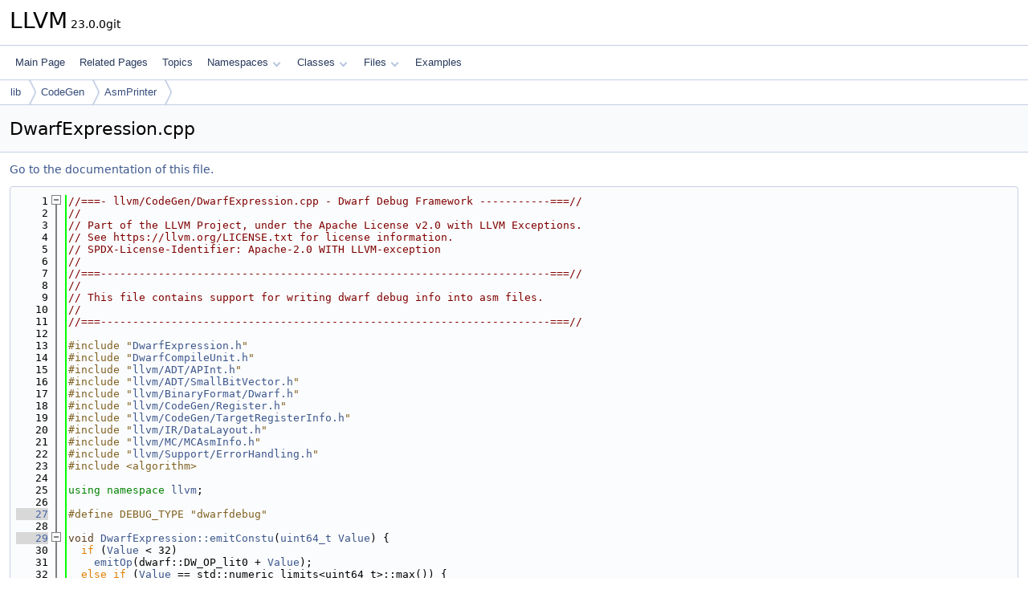

--- FILE ---
content_type: text/html
request_url: https://www.llvm.org/doxygen/DwarfExpression_8cpp_source.html
body_size: 34409
content:
<!DOCTYPE html PUBLIC "-//W3C//DTD XHTML 1.0 Transitional//EN" "https://www.w3.org/TR/xhtml1/DTD/xhtml1-transitional.dtd">
<html xmlns="http://www.w3.org/1999/xhtml" lang="en-US">
<head>
<meta http-equiv="Content-Type" content="text/xhtml;charset=UTF-8"/>
<meta http-equiv="X-UA-Compatible" content="IE=11"/>
<meta name="generator" content="Doxygen 1.14.0"/>
<meta name="viewport" content="width=device-width, initial-scale=1"/>
<title>LLVM: lib/CodeGen/AsmPrinter/DwarfExpression.cpp Source File</title>
<link href="tabs.css" rel="stylesheet" type="text/css"/>
<script type="text/javascript" src="jquery.js"></script>
<script type="text/javascript" src="dynsections.js"></script>
<script type="text/javascript" src="clipboard.js"></script>
<script type="text/x-mathjax-config">
MathJax.Hub.Config({
  extensions: ["tex2jax.js"],
  jax: ["input/TeX","output/HTML-CSS"],
});
</script>
<script type="text/javascript" async="async" src="https://cdnjs.cloudflare.com/ajax/libs/mathjax/2.7.7/MathJax.js/MathJax.js"></script>
<link href="doxygen.css" rel="stylesheet" type="text/css" />
</head>
<body>
<div id="top"><!-- do not remove this div, it is closed by doxygen! -->
<div id="titlearea">
<table cellspacing="0" cellpadding="0">
 <tbody>
 <tr id="projectrow">
  <td id="projectalign">
   <div id="projectname">LLVM<span id="projectnumber">&#160;23.0.0git</span>
   </div>
  </td>
 </tr>
 </tbody>
</table>
</div>
<!-- end header part -->
<!-- Generated by Doxygen 1.14.0 -->
<script type="text/javascript">
$(function() { codefold.init(); });
</script>
<script type="text/javascript" src="menudata.js"></script>
<script type="text/javascript" src="menu.js"></script>
<script type="text/javascript">
$(function() {
  initMenu('',false,false,'search.php','Search',false);
});
</script>
<div id="main-nav"></div>
<div id="nav-path" class="navpath">
  <ul>
<li class="navelem"><a href="dir_97aefd0d527b934f1d99a682da8fe6a9.html">lib</a></li><li class="navelem"><a href="dir_1e8ad0574bd6e387992681ee57691a07.html">CodeGen</a></li><li class="navelem"><a href="dir_4fac04272b6bfbcbffaf6657848b26e5.html">AsmPrinter</a></li>  </ul>
</div>
</div><!-- top -->
<div id="doc-content">
<div class="header">
  <div class="headertitle"><div class="title">DwarfExpression.cpp</div></div>
</div><!--header-->
<div class="contents">
<a href="DwarfExpression_8cpp.html">Go to the documentation of this file.</a><div class="fragment"><div class="line"><a id="l00001" name="l00001"></a><span class="lineno">    1</span><span class="comment">//===- llvm/CodeGen/DwarfExpression.cpp - Dwarf Debug Framework -----------===//</span></div>
<div class="line"><a id="l00002" name="l00002"></a><span class="lineno">    2</span><span class="comment">//</span></div>
<div class="line"><a id="l00003" name="l00003"></a><span class="lineno">    3</span><span class="comment">// Part of the LLVM Project, under the Apache License v2.0 with LLVM Exceptions.</span></div>
<div class="line"><a id="l00004" name="l00004"></a><span class="lineno">    4</span><span class="comment">// See https://llvm.org/LICENSE.txt for license information.</span></div>
<div class="line"><a id="l00005" name="l00005"></a><span class="lineno">    5</span><span class="comment">// SPDX-License-Identifier: Apache-2.0 WITH LLVM-exception</span></div>
<div class="line"><a id="l00006" name="l00006"></a><span class="lineno">    6</span><span class="comment">//</span></div>
<div class="line"><a id="l00007" name="l00007"></a><span class="lineno">    7</span><span class="comment">//===----------------------------------------------------------------------===//</span></div>
<div class="line"><a id="l00008" name="l00008"></a><span class="lineno">    8</span><span class="comment">//</span></div>
<div class="line"><a id="l00009" name="l00009"></a><span class="lineno">    9</span><span class="comment">// This file contains support for writing dwarf debug info into asm files.</span></div>
<div class="line"><a id="l00010" name="l00010"></a><span class="lineno">   10</span><span class="comment">//</span></div>
<div class="line"><a id="l00011" name="l00011"></a><span class="lineno">   11</span><span class="comment">//===----------------------------------------------------------------------===//</span></div>
<div class="line"><a id="l00012" name="l00012"></a><span class="lineno">   12</span> </div>
<div class="line"><a id="l00013" name="l00013"></a><span class="lineno">   13</span><span class="preprocessor">#include &quot;<a class="code" href="DwarfExpression_8h.html">DwarfExpression.h</a>&quot;</span></div>
<div class="line"><a id="l00014" name="l00014"></a><span class="lineno">   14</span><span class="preprocessor">#include &quot;<a class="code" href="DwarfCompileUnit_8h.html">DwarfCompileUnit.h</a>&quot;</span></div>
<div class="line"><a id="l00015" name="l00015"></a><span class="lineno">   15</span><span class="preprocessor">#include &quot;<a class="code" href="APInt_8h.html">llvm/ADT/APInt.h</a>&quot;</span></div>
<div class="line"><a id="l00016" name="l00016"></a><span class="lineno">   16</span><span class="preprocessor">#include &quot;<a class="code" href="SmallBitVector_8h.html">llvm/ADT/SmallBitVector.h</a>&quot;</span></div>
<div class="line"><a id="l00017" name="l00017"></a><span class="lineno">   17</span><span class="preprocessor">#include &quot;<a class="code" href="Dwarf_8h.html">llvm/BinaryFormat/Dwarf.h</a>&quot;</span></div>
<div class="line"><a id="l00018" name="l00018"></a><span class="lineno">   18</span><span class="preprocessor">#include &quot;<a class="code" href="Register_8h.html">llvm/CodeGen/Register.h</a>&quot;</span></div>
<div class="line"><a id="l00019" name="l00019"></a><span class="lineno">   19</span><span class="preprocessor">#include &quot;<a class="code" href="TargetRegisterInfo_8h.html">llvm/CodeGen/TargetRegisterInfo.h</a>&quot;</span></div>
<div class="line"><a id="l00020" name="l00020"></a><span class="lineno">   20</span><span class="preprocessor">#include &quot;<a class="code" href="DataLayout_8h.html">llvm/IR/DataLayout.h</a>&quot;</span></div>
<div class="line"><a id="l00021" name="l00021"></a><span class="lineno">   21</span><span class="preprocessor">#include &quot;<a class="code" href="MCAsmInfo_8h.html">llvm/MC/MCAsmInfo.h</a>&quot;</span></div>
<div class="line"><a id="l00022" name="l00022"></a><span class="lineno">   22</span><span class="preprocessor">#include &quot;<a class="code" href="llvm_2Support_2ErrorHandling_8h.html">llvm/Support/ErrorHandling.h</a>&quot;</span></div>
<div class="line"><a id="l00023" name="l00023"></a><span class="lineno">   23</span><span class="preprocessor">#include &lt;algorithm&gt;</span></div>
<div class="line"><a id="l00024" name="l00024"></a><span class="lineno">   24</span> </div>
<div class="line"><a id="l00025" name="l00025"></a><span class="lineno">   25</span><span class="keyword">using namespace </span><a class="code hl_namespace" href="namespacellvm.html">llvm</a>;</div>
<div class="line"><a id="l00026" name="l00026"></a><span class="lineno">   26</span> </div>
<div class="line"><a id="l00027" name="l00027"></a><span class="lineno"><a class="line" href="DwarfExpression_8cpp.html#ad78e062f62e0d6e453941fb4ca843e4d">   27</a></span><span class="preprocessor">#define DEBUG_TYPE &quot;dwarfdebug&quot;</span></div>
<div class="line"><a id="l00028" name="l00028"></a><span class="lineno">   28</span> </div>
<div class="foldopen" id="foldopen00029" data-start="{" data-end="}">
<div class="line"><a id="l00029" name="l00029"></a><span class="lineno"><a class="line" href="classllvm_1_1DwarfExpression.html#af32ea6310f5bc49d7bd68f9ce8770a77">   29</a></span><span class="keywordtype">void</span> <a class="code hl_function" href="classllvm_1_1DwarfExpression.html#af32ea6310f5bc49d7bd68f9ce8770a77">DwarfExpression::emitConstu</a>(<a class="code hl_class" href="classuint64__t.html">uint64_t</a> <a class="code hl_class" href="classllvm_1_1Value.html">Value</a>) {</div>
<div class="line"><a id="l00030" name="l00030"></a><span class="lineno">   30</span>  <span class="keywordflow">if</span> (<a class="code hl_class" href="classllvm_1_1Value.html">Value</a> &lt; 32)</div>
<div class="line"><a id="l00031" name="l00031"></a><span class="lineno">   31</span>    <a class="code hl_function" href="classllvm_1_1DwarfExpression.html#a138888316d44c8f4e83e75958d0b2125">emitOp</a>(dwarf::DW_OP_lit0 + <a class="code hl_class" href="classllvm_1_1Value.html">Value</a>);</div>
<div class="line"><a id="l00032" name="l00032"></a><span class="lineno">   32</span>  <span class="keywordflow">else</span> <span class="keywordflow">if</span> (<a class="code hl_class" href="classllvm_1_1Value.html">Value</a> == std::numeric_limits&lt;uint64_t&gt;::max()) {</div>
<div class="line"><a id="l00033" name="l00033"></a><span class="lineno">   33</span>    <span class="comment">// Only do this for 64-bit values as the DWARF expression stack uses</span></div>
<div class="line"><a id="l00034" name="l00034"></a><span class="lineno">   34</span>    <span class="comment">// target-address-size values.</span></div>
<div class="line"><a id="l00035" name="l00035"></a><span class="lineno">   35</span>    <a class="code hl_function" href="classllvm_1_1DwarfExpression.html#a138888316d44c8f4e83e75958d0b2125">emitOp</a>(dwarf::DW_OP_lit0);</div>
<div class="line"><a id="l00036" name="l00036"></a><span class="lineno">   36</span>    <a class="code hl_function" href="classllvm_1_1DwarfExpression.html#a138888316d44c8f4e83e75958d0b2125">emitOp</a>(dwarf::DW_OP_not);</div>
<div class="line"><a id="l00037" name="l00037"></a><span class="lineno">   37</span>  } <span class="keywordflow">else</span> {</div>
<div class="line"><a id="l00038" name="l00038"></a><span class="lineno">   38</span>    <a class="code hl_function" href="classllvm_1_1DwarfExpression.html#a138888316d44c8f4e83e75958d0b2125">emitOp</a>(dwarf::DW_OP_constu);</div>
<div class="line"><a id="l00039" name="l00039"></a><span class="lineno">   39</span>    <a class="code hl_function" href="classllvm_1_1DwarfExpression.html#a7420aaf331a0e070180d072dd5f7e4a6">emitUnsigned</a>(<a class="code hl_class" href="classllvm_1_1Value.html">Value</a>);</div>
<div class="line"><a id="l00040" name="l00040"></a><span class="lineno">   40</span>  }</div>
<div class="line"><a id="l00041" name="l00041"></a><span class="lineno">   41</span>}</div>
</div>
<div class="line"><a id="l00042" name="l00042"></a><span class="lineno">   42</span> </div>
<div class="foldopen" id="foldopen00043" data-start="{" data-end="}">
<div class="line"><a id="l00043" name="l00043"></a><span class="lineno"><a class="line" href="classllvm_1_1DwarfExpression.html#ae2889592749021f38232e4aae86bbe44">   43</a></span><span class="keywordtype">void</span> <a class="code hl_function" href="classllvm_1_1DwarfExpression.html#ae2889592749021f38232e4aae86bbe44">DwarfExpression::addReg</a>(int64_t DwarfReg, <span class="keyword">const</span> <span class="keywordtype">char</span> *Comment) {</div>
<div class="line"><a id="l00044" name="l00044"></a><span class="lineno">   44</span>  <a class="code hl_function" href="AArch64MIPeepholeOpt_8cpp.html#abbf2d78b2dd7f3c383d6fa025ed19f9a">assert</a>(DwarfReg &gt;= 0 &amp;&amp; <span class="stringliteral">&quot;invalid negative dwarf register number&quot;</span>);</div>
<div class="line"><a id="l00045" name="l00045"></a><span class="lineno">   45</span>  <a class="code hl_function" href="AArch64MIPeepholeOpt_8cpp.html#abbf2d78b2dd7f3c383d6fa025ed19f9a">assert</a>((<a class="code hl_function" href="classllvm_1_1DwarfExpression.html#a238ed978a8838070e8eec9168fc08764">isUnknownLocation</a>() || <a class="code hl_function" href="classllvm_1_1DwarfExpression.html#a480fc786a688aa08fbad50cb961bbdf5">isRegisterLocation</a>()) &amp;&amp;</div>
<div class="line"><a id="l00046" name="l00046"></a><span class="lineno">   46</span>         <span class="stringliteral">&quot;location description already locked down&quot;</span>);</div>
<div class="line"><a id="l00047" name="l00047"></a><span class="lineno">   47</span>  <a class="code hl_variable" href="classllvm_1_1DwarfExpression.html#a0ff61409e6730c315d8356d73919da19">LocationKind</a> = <a class="code hl_struct" href="structllvm_1_1DwarfExpression_1_1Register.html">Register</a>;</div>
<div class="line"><a id="l00048" name="l00048"></a><span class="lineno">   48</span>  <span class="keywordflow">if</span> (DwarfReg &lt; 32) {</div>
<div class="line"><a id="l00049" name="l00049"></a><span class="lineno">   49</span>    <a class="code hl_function" href="classllvm_1_1DwarfExpression.html#a138888316d44c8f4e83e75958d0b2125">emitOp</a>(dwarf::DW_OP_reg0 + DwarfReg, Comment);</div>
<div class="line"><a id="l00050" name="l00050"></a><span class="lineno">   50</span>  } <span class="keywordflow">else</span> {</div>
<div class="line"><a id="l00051" name="l00051"></a><span class="lineno">   51</span>    <a class="code hl_function" href="classllvm_1_1DwarfExpression.html#a138888316d44c8f4e83e75958d0b2125">emitOp</a>(dwarf::DW_OP_regx, Comment);</div>
<div class="line"><a id="l00052" name="l00052"></a><span class="lineno">   52</span>    <a class="code hl_function" href="classllvm_1_1DwarfExpression.html#a7420aaf331a0e070180d072dd5f7e4a6">emitUnsigned</a>(DwarfReg);</div>
<div class="line"><a id="l00053" name="l00053"></a><span class="lineno">   53</span>  }</div>
<div class="line"><a id="l00054" name="l00054"></a><span class="lineno">   54</span>}</div>
</div>
<div class="line"><a id="l00055" name="l00055"></a><span class="lineno">   55</span> </div>
<div class="foldopen" id="foldopen00056" data-start="{" data-end="}">
<div class="line"><a id="l00056" name="l00056"></a><span class="lineno"><a class="line" href="classllvm_1_1DwarfExpression.html#aff9d55590b1fef275ffe1c03ff36643e">   56</a></span><span class="keywordtype">void</span> <a class="code hl_function" href="classllvm_1_1DwarfExpression.html#aff9d55590b1fef275ffe1c03ff36643e">DwarfExpression::addBReg</a>(int64_t DwarfReg, int64_t <a class="code hl_enumvalue" href="namespacellvm.html#a05f5b9a11bdcc5feba62899f95dcf878a3134224cba2545bc57954d3b072aebb4">Offset</a>) {</div>
<div class="line"><a id="l00057" name="l00057"></a><span class="lineno">   57</span>  <a class="code hl_function" href="AArch64MIPeepholeOpt_8cpp.html#abbf2d78b2dd7f3c383d6fa025ed19f9a">assert</a>(DwarfReg &gt;= 0 &amp;&amp; <span class="stringliteral">&quot;invalid negative dwarf register number&quot;</span>);</div>
<div class="line"><a id="l00058" name="l00058"></a><span class="lineno">   58</span>  <a class="code hl_function" href="AArch64MIPeepholeOpt_8cpp.html#abbf2d78b2dd7f3c383d6fa025ed19f9a">assert</a>(!<a class="code hl_function" href="classllvm_1_1DwarfExpression.html#a480fc786a688aa08fbad50cb961bbdf5">isRegisterLocation</a>() &amp;&amp; <span class="stringliteral">&quot;location description already locked down&quot;</span>);</div>
<div class="line"><a id="l00059" name="l00059"></a><span class="lineno">   59</span>  <span class="keywordflow">if</span> (DwarfReg &lt; 32) {</div>
<div class="line"><a id="l00060" name="l00060"></a><span class="lineno">   60</span>    <a class="code hl_function" href="classllvm_1_1DwarfExpression.html#a138888316d44c8f4e83e75958d0b2125">emitOp</a>(dwarf::DW_OP_breg0 + DwarfReg);</div>
<div class="line"><a id="l00061" name="l00061"></a><span class="lineno">   61</span>  } <span class="keywordflow">else</span> {</div>
<div class="line"><a id="l00062" name="l00062"></a><span class="lineno">   62</span>    <a class="code hl_function" href="classllvm_1_1DwarfExpression.html#a138888316d44c8f4e83e75958d0b2125">emitOp</a>(dwarf::DW_OP_bregx);</div>
<div class="line"><a id="l00063" name="l00063"></a><span class="lineno">   63</span>    <a class="code hl_function" href="classllvm_1_1DwarfExpression.html#a7420aaf331a0e070180d072dd5f7e4a6">emitUnsigned</a>(DwarfReg);</div>
<div class="line"><a id="l00064" name="l00064"></a><span class="lineno">   64</span>  }</div>
<div class="line"><a id="l00065" name="l00065"></a><span class="lineno">   65</span>  <a class="code hl_function" href="classllvm_1_1DwarfExpression.html#ae0e37c2238da26915e18ce4f433a1872">emitSigned</a>(<a class="code hl_enumvalue" href="namespacellvm.html#a05f5b9a11bdcc5feba62899f95dcf878a3134224cba2545bc57954d3b072aebb4">Offset</a>);</div>
<div class="line"><a id="l00066" name="l00066"></a><span class="lineno">   66</span>}</div>
</div>
<div class="line"><a id="l00067" name="l00067"></a><span class="lineno">   67</span> </div>
<div class="foldopen" id="foldopen00068" data-start="{" data-end="}">
<div class="line"><a id="l00068" name="l00068"></a><span class="lineno"><a class="line" href="classllvm_1_1DwarfExpression.html#ab5f8efc4431eaf9ad6b7521f1e64a419">   68</a></span><span class="keywordtype">void</span> <a class="code hl_function" href="classllvm_1_1DwarfExpression.html#ab5f8efc4431eaf9ad6b7521f1e64a419">DwarfExpression::addFBReg</a>(int64_t <a class="code hl_enumvalue" href="namespacellvm.html#a05f5b9a11bdcc5feba62899f95dcf878a3134224cba2545bc57954d3b072aebb4">Offset</a>) {</div>
<div class="line"><a id="l00069" name="l00069"></a><span class="lineno">   69</span>  <a class="code hl_function" href="classllvm_1_1DwarfExpression.html#a138888316d44c8f4e83e75958d0b2125">emitOp</a>(dwarf::DW_OP_fbreg);</div>
<div class="line"><a id="l00070" name="l00070"></a><span class="lineno">   70</span>  <a class="code hl_function" href="classllvm_1_1DwarfExpression.html#ae0e37c2238da26915e18ce4f433a1872">emitSigned</a>(<a class="code hl_enumvalue" href="namespacellvm.html#a05f5b9a11bdcc5feba62899f95dcf878a3134224cba2545bc57954d3b072aebb4">Offset</a>);</div>
<div class="line"><a id="l00071" name="l00071"></a><span class="lineno">   71</span>}</div>
</div>
<div class="line"><a id="l00072" name="l00072"></a><span class="lineno">   72</span> </div>
<div class="foldopen" id="foldopen00073" data-start="{" data-end="}">
<div class="line"><a id="l00073" name="l00073"></a><span class="lineno"><a class="line" href="classllvm_1_1DwarfExpression.html#af8bf7600af257516de6368b0350d5e9c">   73</a></span><span class="keywordtype">void</span> <a class="code hl_function" href="classllvm_1_1DwarfExpression.html#af8bf7600af257516de6368b0350d5e9c">DwarfExpression::addOpPiece</a>(<span class="keywordtype">unsigned</span> SizeInBits, <span class="keywordtype">unsigned</span> <a class="code hl_variable" href="classllvm_1_1DwarfExpression.html#a27e56563110c3919f11b5c08eb4457dd">OffsetInBits</a>) {</div>
<div class="line"><a id="l00074" name="l00074"></a><span class="lineno">   74</span>  <span class="keywordflow">if</span> (!SizeInBits)</div>
<div class="line"><a id="l00075" name="l00075"></a><span class="lineno">   75</span>    <span class="keywordflow">return</span>;</div>
<div class="line"><a id="l00076" name="l00076"></a><span class="lineno">   76</span> </div>
<div class="line"><a id="l00077" name="l00077"></a><span class="lineno">   77</span>  <span class="keyword">const</span> <span class="keywordtype">unsigned</span> SizeOfByte = 8;</div>
<div class="line"><a id="l00078" name="l00078"></a><span class="lineno">   78</span>  <span class="keywordflow">if</span> (<a class="code hl_variable" href="classllvm_1_1DwarfExpression.html#a27e56563110c3919f11b5c08eb4457dd">OffsetInBits</a> &gt; 0 || SizeInBits % SizeOfByte) {</div>
<div class="line"><a id="l00079" name="l00079"></a><span class="lineno">   79</span>    <a class="code hl_function" href="classllvm_1_1DwarfExpression.html#a138888316d44c8f4e83e75958d0b2125">emitOp</a>(dwarf::DW_OP_bit_piece);</div>
<div class="line"><a id="l00080" name="l00080"></a><span class="lineno">   80</span>    <a class="code hl_function" href="classllvm_1_1DwarfExpression.html#a7420aaf331a0e070180d072dd5f7e4a6">emitUnsigned</a>(SizeInBits);</div>
<div class="line"><a id="l00081" name="l00081"></a><span class="lineno">   81</span>    <a class="code hl_function" href="classllvm_1_1DwarfExpression.html#a7420aaf331a0e070180d072dd5f7e4a6">emitUnsigned</a>(<a class="code hl_variable" href="classllvm_1_1DwarfExpression.html#a27e56563110c3919f11b5c08eb4457dd">OffsetInBits</a>);</div>
<div class="line"><a id="l00082" name="l00082"></a><span class="lineno">   82</span>  } <span class="keywordflow">else</span> {</div>
<div class="line"><a id="l00083" name="l00083"></a><span class="lineno">   83</span>    <a class="code hl_function" href="classllvm_1_1DwarfExpression.html#a138888316d44c8f4e83e75958d0b2125">emitOp</a>(dwarf::DW_OP_piece);</div>
<div class="line"><a id="l00084" name="l00084"></a><span class="lineno">   84</span>    <span class="keywordtype">unsigned</span> ByteSize = SizeInBits / SizeOfByte;</div>
<div class="line"><a id="l00085" name="l00085"></a><span class="lineno">   85</span>    <a class="code hl_function" href="classllvm_1_1DwarfExpression.html#a7420aaf331a0e070180d072dd5f7e4a6">emitUnsigned</a>(ByteSize);</div>
<div class="line"><a id="l00086" name="l00086"></a><span class="lineno">   86</span>  }</div>
<div class="line"><a id="l00087" name="l00087"></a><span class="lineno">   87</span>  this-&gt;OffsetInBits += SizeInBits;</div>
<div class="line"><a id="l00088" name="l00088"></a><span class="lineno">   88</span>}</div>
</div>
<div class="line"><a id="l00089" name="l00089"></a><span class="lineno">   89</span> </div>
<div class="foldopen" id="foldopen00090" data-start="{" data-end="}">
<div class="line"><a id="l00090" name="l00090"></a><span class="lineno"><a class="line" href="classllvm_1_1DwarfExpression.html#aecec7107d071835d6ad55d7b2006e816">   90</a></span><span class="keywordtype">void</span> <a class="code hl_function" href="classllvm_1_1DwarfExpression.html#aecec7107d071835d6ad55d7b2006e816">DwarfExpression::addShr</a>(<span class="keywordtype">unsigned</span> ShiftBy) {</div>
<div class="line"><a id="l00091" name="l00091"></a><span class="lineno">   91</span>  <a class="code hl_function" href="classllvm_1_1DwarfExpression.html#af32ea6310f5bc49d7bd68f9ce8770a77">emitConstu</a>(ShiftBy);</div>
<div class="line"><a id="l00092" name="l00092"></a><span class="lineno">   92</span>  <a class="code hl_function" href="classllvm_1_1DwarfExpression.html#a138888316d44c8f4e83e75958d0b2125">emitOp</a>(dwarf::DW_OP_shr);</div>
<div class="line"><a id="l00093" name="l00093"></a><span class="lineno">   93</span>}</div>
</div>
<div class="line"><a id="l00094" name="l00094"></a><span class="lineno">   94</span> </div>
<div class="foldopen" id="foldopen00095" data-start="{" data-end="}">
<div class="line"><a id="l00095" name="l00095"></a><span class="lineno"><a class="line" href="classllvm_1_1DwarfExpression.html#a03b9dafb0c9b15379c0987735ba76809">   95</a></span><span class="keywordtype">void</span> <a class="code hl_function" href="classllvm_1_1DwarfExpression.html#a03b9dafb0c9b15379c0987735ba76809">DwarfExpression::addAnd</a>(<span class="keywordtype">unsigned</span> Mask) {</div>
<div class="line"><a id="l00096" name="l00096"></a><span class="lineno">   96</span>  <a class="code hl_function" href="classllvm_1_1DwarfExpression.html#af32ea6310f5bc49d7bd68f9ce8770a77">emitConstu</a>(Mask);</div>
<div class="line"><a id="l00097" name="l00097"></a><span class="lineno">   97</span>  <a class="code hl_function" href="classllvm_1_1DwarfExpression.html#a138888316d44c8f4e83e75958d0b2125">emitOp</a>(dwarf::DW_OP_and);</div>
<div class="line"><a id="l00098" name="l00098"></a><span class="lineno">   98</span>}</div>
</div>
<div class="line"><a id="l00099" name="l00099"></a><span class="lineno">   99</span> </div>
<div class="foldopen" id="foldopen00100" data-start="{" data-end="}">
<div class="line"><a id="l00100" name="l00100"></a><span class="lineno"><a class="line" href="classllvm_1_1DwarfExpression.html#a57484713254f31f8412d08ff85259761">  100</a></span><span class="keywordtype">bool</span> <a class="code hl_function" href="classllvm_1_1DwarfExpression.html#a57484713254f31f8412d08ff85259761">DwarfExpression::addMachineReg</a>(<span class="keyword">const</span> <a class="code hl_class" href="classllvm_1_1TargetRegisterInfo.html">TargetRegisterInfo</a> &amp;<a class="code hl_variable" href="MachineSink_8cpp.html#a59764936dd292b22bc085a93a51f1a23">TRI</a>,</div>
<div class="line"><a id="l00101" name="l00101"></a><span class="lineno">  101</span>                                    <a class="code hl_class" href="classllvm_1_1Register.html">llvm::Register</a> MachineReg,</div>
<div class="line"><a id="l00102" name="l00102"></a><span class="lineno">  102</span>                                    <span class="keywordtype">unsigned</span> MaxSize) {</div>
<div class="line"><a id="l00103" name="l00103"></a><span class="lineno">  103</span>  <span class="keywordflow">if</span> (!MachineReg.<a class="code hl_function" href="classllvm_1_1Register.html#affdbf5b92ed7e01352e2f39466efbe21">isPhysical</a>()) {</div>
<div class="line"><a id="l00104" name="l00104"></a><span class="lineno">  104</span>    <span class="keywordflow">if</span> (<a class="code hl_function" href="classllvm_1_1DwarfExpression.html#a2c49fb1fb9fd56187b3a506c56c726f2">isFrameRegister</a>(<a class="code hl_variable" href="MachineSink_8cpp.html#a59764936dd292b22bc085a93a51f1a23">TRI</a>, MachineReg)) {</div>
<div class="line"><a id="l00105" name="l00105"></a><span class="lineno">  105</span>      <a class="code hl_variable" href="classllvm_1_1DwarfExpression.html#a82429fe91ba06ffa4385d20115182958">DwarfRegs</a>.push_back(<a class="code hl_function" href="structllvm_1_1DwarfExpression_1_1Register.html#a299b21f22318cb802f9136554ef10585">Register::createRegister</a>(-1, <span class="keyword">nullptr</span>));</div>
<div class="line"><a id="l00106" name="l00106"></a><span class="lineno">  106</span>      <span class="keywordflow">return</span> <span class="keyword">true</span>;</div>
<div class="line"><a id="l00107" name="l00107"></a><span class="lineno">  107</span>    }</div>
<div class="line"><a id="l00108" name="l00108"></a><span class="lineno">  108</span>    <span class="comment">// Try getting dwarf register for virtual register anyway, eg. for NVPTX.</span></div>
<div class="line"><a id="l00109" name="l00109"></a><span class="lineno">  109</span>    int64_t Reg = <a class="code hl_variable" href="MachineSink_8cpp.html#a59764936dd292b22bc085a93a51f1a23">TRI</a>.getDwarfRegNumForVirtReg(MachineReg, <span class="keyword">false</span>);</div>
<div class="line"><a id="l00110" name="l00110"></a><span class="lineno">  110</span>    <span class="keywordflow">if</span> (Reg &gt; 0) {</div>
<div class="line"><a id="l00111" name="l00111"></a><span class="lineno">  111</span>      <a class="code hl_variable" href="classllvm_1_1DwarfExpression.html#a82429fe91ba06ffa4385d20115182958">DwarfRegs</a>.push_back(<a class="code hl_function" href="structllvm_1_1DwarfExpression_1_1Register.html#a299b21f22318cb802f9136554ef10585">Register::createRegister</a>(Reg, <span class="keyword">nullptr</span>));</div>
<div class="line"><a id="l00112" name="l00112"></a><span class="lineno">  112</span>      <span class="keywordflow">return</span> <span class="keyword">true</span>;</div>
<div class="line"><a id="l00113" name="l00113"></a><span class="lineno">  113</span>    }</div>
<div class="line"><a id="l00114" name="l00114"></a><span class="lineno">  114</span>    <span class="keywordflow">return</span> <span class="keyword">false</span>;</div>
<div class="line"><a id="l00115" name="l00115"></a><span class="lineno">  115</span>  }</div>
<div class="line"><a id="l00116" name="l00116"></a><span class="lineno">  116</span> </div>
<div class="line"><a id="l00117" name="l00117"></a><span class="lineno">  117</span>  int64_t Reg = <a class="code hl_variable" href="MachineSink_8cpp.html#a59764936dd292b22bc085a93a51f1a23">TRI</a>.getDwarfRegNum(MachineReg, <span class="keyword">false</span>);</div>
<div class="line"><a id="l00118" name="l00118"></a><span class="lineno">  118</span> </div>
<div class="line"><a id="l00119" name="l00119"></a><span class="lineno">  119</span>  <span class="comment">// If this is a valid register number, emit it.</span></div>
<div class="line"><a id="l00120" name="l00120"></a><span class="lineno">  120</span>  <span class="keywordflow">if</span> (Reg &gt;= 0) {</div>
<div class="line"><a id="l00121" name="l00121"></a><span class="lineno">  121</span>    <a class="code hl_variable" href="classllvm_1_1DwarfExpression.html#a82429fe91ba06ffa4385d20115182958">DwarfRegs</a>.push_back(<a class="code hl_function" href="structllvm_1_1DwarfExpression_1_1Register.html#a299b21f22318cb802f9136554ef10585">Register::createRegister</a>(Reg, <span class="keyword">nullptr</span>));</div>
<div class="line"><a id="l00122" name="l00122"></a><span class="lineno">  122</span>    <span class="keywordflow">return</span> <span class="keyword">true</span>;</div>
<div class="line"><a id="l00123" name="l00123"></a><span class="lineno">  123</span>  }</div>
<div class="line"><a id="l00124" name="l00124"></a><span class="lineno">  124</span> </div>
<div class="line"><a id="l00125" name="l00125"></a><span class="lineno">  125</span>  <span class="comment">// Walk up the super-register chain until we find a valid number.</span></div>
<div class="line"><a id="l00126" name="l00126"></a><span class="lineno">  126</span>  <span class="comment">// For example, EAX on x86_64 is a 32-bit fragment of RAX with offset 0.</span></div>
<div class="line"><a id="l00127" name="l00127"></a><span class="lineno">  127</span>  <span class="keywordflow">for</span> (<a class="code hl_typedef" href="namespacellvm.html#aad72cfbb210808985a9dc19f4e5d8542">MCPhysReg</a> SR : <a class="code hl_variable" href="MachineSink_8cpp.html#a59764936dd292b22bc085a93a51f1a23">TRI</a>.superregs(MachineReg)) {</div>
<div class="line"><a id="l00128" name="l00128"></a><span class="lineno">  128</span>    Reg = <a class="code hl_variable" href="MachineSink_8cpp.html#a59764936dd292b22bc085a93a51f1a23">TRI</a>.getDwarfRegNum(SR, <span class="keyword">false</span>);</div>
<div class="line"><a id="l00129" name="l00129"></a><span class="lineno">  129</span>    <span class="keywordflow">if</span> (Reg &gt;= 0) {</div>
<div class="line"><a id="l00130" name="l00130"></a><span class="lineno">  130</span>      <span class="keywordtype">unsigned</span> Idx = <a class="code hl_variable" href="MachineSink_8cpp.html#a59764936dd292b22bc085a93a51f1a23">TRI</a>.getSubRegIndex(SR, MachineReg);</div>
<div class="line"><a id="l00131" name="l00131"></a><span class="lineno">  131</span>      <span class="keywordtype">unsigned</span> <a class="code hl_enumvalue" href="InlineOrder_8cpp.html#a7ee6f0cb51c3b9056199e9a0001fe8c3a6f6cb72d544962fa333e2e34ce64f719">Size</a> = <a class="code hl_variable" href="MachineSink_8cpp.html#a59764936dd292b22bc085a93a51f1a23">TRI</a>.getSubRegIdxSize(Idx);</div>
<div class="line"><a id="l00132" name="l00132"></a><span class="lineno">  132</span>      <span class="keywordtype">unsigned</span> RegOffset = <a class="code hl_variable" href="MachineSink_8cpp.html#a59764936dd292b22bc085a93a51f1a23">TRI</a>.getSubRegIdxOffset(Idx);</div>
<div class="line"><a id="l00133" name="l00133"></a><span class="lineno">  133</span>      <a class="code hl_variable" href="classllvm_1_1DwarfExpression.html#a82429fe91ba06ffa4385d20115182958">DwarfRegs</a>.push_back(<a class="code hl_function" href="structllvm_1_1DwarfExpression_1_1Register.html#a299b21f22318cb802f9136554ef10585">Register::createRegister</a>(Reg, <span class="stringliteral">&quot;super-register&quot;</span>));</div>
<div class="line"><a id="l00134" name="l00134"></a><span class="lineno">  134</span>      <span class="comment">// Use a DW_OP_bit_piece to describe the sub-register.</span></div>
<div class="line"><a id="l00135" name="l00135"></a><span class="lineno">  135</span>      <a class="code hl_function" href="classllvm_1_1DwarfExpression.html#abf06301b75ad04934e944056d7e3b06d">setSubRegisterPiece</a>(<a class="code hl_enumvalue" href="InlineOrder_8cpp.html#a7ee6f0cb51c3b9056199e9a0001fe8c3a6f6cb72d544962fa333e2e34ce64f719">Size</a>, RegOffset);</div>
<div class="line"><a id="l00136" name="l00136"></a><span class="lineno">  136</span>      <span class="keywordflow">return</span> <span class="keyword">true</span>;</div>
<div class="line"><a id="l00137" name="l00137"></a><span class="lineno">  137</span>    }</div>
<div class="line"><a id="l00138" name="l00138"></a><span class="lineno">  138</span>  }</div>
<div class="line"><a id="l00139" name="l00139"></a><span class="lineno">  139</span> </div>
<div class="line"><a id="l00140" name="l00140"></a><span class="lineno">  140</span>  <span class="comment">// Otherwise, attempt to find a covering set of sub-register numbers.</span></div>
<div class="line"><a id="l00141" name="l00141"></a><span class="lineno">  141</span>  <span class="comment">// For example, Q0 on ARM is a composition of D0+D1.</span></div>
<div class="line"><a id="l00142" name="l00142"></a><span class="lineno">  142</span>  <span class="keywordtype">unsigned</span> CurPos = 0;</div>
<div class="line"><a id="l00143" name="l00143"></a><span class="lineno">  143</span>  <span class="comment">// The size of the register in bits.</span></div>
<div class="line"><a id="l00144" name="l00144"></a><span class="lineno">  144</span>  <span class="keyword">const</span> <a class="code hl_class" href="classllvm_1_1TargetRegisterClass.html">TargetRegisterClass</a> *RC = <a class="code hl_variable" href="MachineSink_8cpp.html#a59764936dd292b22bc085a93a51f1a23">TRI</a>.getMinimalPhysRegClass(MachineReg);</div>
<div class="line"><a id="l00145" name="l00145"></a><span class="lineno">  145</span>  <span class="keywordtype">unsigned</span> <a class="code hl_variable" href="AArch64MIPeepholeOpt_8cpp.html#a9c374320ed4e895f9afa199987182bd2">RegSize</a> = <a class="code hl_variable" href="MachineSink_8cpp.html#a59764936dd292b22bc085a93a51f1a23">TRI</a>.getRegSizeInBits(*RC);</div>
<div class="line"><a id="l00146" name="l00146"></a><span class="lineno">  146</span>  <span class="comment">// Keep track of the bits in the register we already emitted, so we</span></div>
<div class="line"><a id="l00147" name="l00147"></a><span class="lineno">  147</span>  <span class="comment">// can avoid emitting redundant aliasing subregs. Because this is</span></div>
<div class="line"><a id="l00148" name="l00148"></a><span class="lineno">  148</span>  <span class="comment">// just doing a greedy scan of all subregisters, it is possible that</span></div>
<div class="line"><a id="l00149" name="l00149"></a><span class="lineno">  149</span>  <span class="comment">// this doesn&#39;t find a combination of subregisters that fully cover</span></div>
<div class="line"><a id="l00150" name="l00150"></a><span class="lineno">  150</span>  <span class="comment">// the register (even though one may exist).</span></div>
<div class="line"><a id="l00151" name="l00151"></a><span class="lineno">  151</span>  <a class="code hl_class" href="classllvm_1_1SmallBitVector.html">SmallBitVector</a> Coverage(<a class="code hl_variable" href="AArch64MIPeepholeOpt_8cpp.html#a9c374320ed4e895f9afa199987182bd2">RegSize</a>, <span class="keyword">false</span>);</div>
<div class="line"><a id="l00152" name="l00152"></a><span class="lineno">  152</span>  <span class="keywordflow">for</span> (<a class="code hl_typedef" href="namespacellvm.html#aad72cfbb210808985a9dc19f4e5d8542">MCPhysReg</a> SR : <a class="code hl_variable" href="MachineSink_8cpp.html#a59764936dd292b22bc085a93a51f1a23">TRI</a>.subregs(MachineReg)) {</div>
<div class="line"><a id="l00153" name="l00153"></a><span class="lineno">  153</span>    <span class="keywordtype">unsigned</span> Idx = <a class="code hl_variable" href="MachineSink_8cpp.html#a59764936dd292b22bc085a93a51f1a23">TRI</a>.getSubRegIndex(MachineReg, SR);</div>
<div class="line"><a id="l00154" name="l00154"></a><span class="lineno">  154</span>    <span class="keywordtype">unsigned</span> <a class="code hl_enumvalue" href="InlineOrder_8cpp.html#a7ee6f0cb51c3b9056199e9a0001fe8c3a6f6cb72d544962fa333e2e34ce64f719">Size</a> = <a class="code hl_variable" href="MachineSink_8cpp.html#a59764936dd292b22bc085a93a51f1a23">TRI</a>.getSubRegIdxSize(Idx);</div>
<div class="line"><a id="l00155" name="l00155"></a><span class="lineno">  155</span>    <span class="keywordtype">unsigned</span> <a class="code hl_enumvalue" href="namespacellvm.html#a05f5b9a11bdcc5feba62899f95dcf878a3134224cba2545bc57954d3b072aebb4">Offset</a> = <a class="code hl_variable" href="MachineSink_8cpp.html#a59764936dd292b22bc085a93a51f1a23">TRI</a>.getSubRegIdxOffset(Idx);</div>
<div class="line"><a id="l00156" name="l00156"></a><span class="lineno">  156</span>    Reg = <a class="code hl_variable" href="MachineSink_8cpp.html#a59764936dd292b22bc085a93a51f1a23">TRI</a>.getDwarfRegNum(SR, <span class="keyword">false</span>);</div>
<div class="line"><a id="l00157" name="l00157"></a><span class="lineno">  157</span>    <span class="keywordflow">if</span> (<a class="code hl_variable" href="MachineSink_8cpp.html#a1702c57c251cc956cbfcbcdd0ba5c34a">Reg &lt; 0 || Offset + Size &gt;</a> <a class="code hl_variable" href="AArch64MIPeepholeOpt_8cpp.html#a9c374320ed4e895f9afa199987182bd2">RegSize</a>)</div>
<div class="line"><a id="l00158" name="l00158"></a><span class="lineno">  158</span>      <span class="keywordflow">continue</span>;</div>
<div class="line"><a id="l00159" name="l00159"></a><span class="lineno">  159</span> </div>
<div class="line"><a id="l00160" name="l00160"></a><span class="lineno">  160</span>    <span class="comment">// Used to build the intersection between the bits we already</span></div>
<div class="line"><a id="l00161" name="l00161"></a><span class="lineno">  161</span>    <span class="comment">// emitted and the bits covered by this subregister.</span></div>
<div class="line"><a id="l00162" name="l00162"></a><span class="lineno">  162</span>    <a class="code hl_class" href="classllvm_1_1SmallBitVector.html">SmallBitVector</a> CurSubReg(<a class="code hl_variable" href="AArch64MIPeepholeOpt_8cpp.html#a9c374320ed4e895f9afa199987182bd2">RegSize</a>, <span class="keyword">false</span>);</div>
<div class="line"><a id="l00163" name="l00163"></a><span class="lineno">  163</span>    CurSubReg.<a class="code hl_function" href="classllvm_1_1SmallBitVector.html#a18e2d7efe05987370dc6b5c54797fcf5">set</a>(<a class="code hl_enumvalue" href="namespacellvm.html#a05f5b9a11bdcc5feba62899f95dcf878a3134224cba2545bc57954d3b072aebb4">Offset</a>, <a class="code hl_enumvalue" href="namespacellvm.html#a05f5b9a11bdcc5feba62899f95dcf878a3134224cba2545bc57954d3b072aebb4">Offset</a> + <a class="code hl_enumvalue" href="InlineOrder_8cpp.html#a7ee6f0cb51c3b9056199e9a0001fe8c3a6f6cb72d544962fa333e2e34ce64f719">Size</a>);</div>
<div class="line"><a id="l00164" name="l00164"></a><span class="lineno">  164</span> </div>
<div class="line"><a id="l00165" name="l00165"></a><span class="lineno">  165</span>    <span class="comment">// If this sub-register has a DWARF number and we haven&#39;t covered</span></div>
<div class="line"><a id="l00166" name="l00166"></a><span class="lineno">  166</span>    <span class="comment">// its range, and its range covers the value, emit a DWARF piece for it.</span></div>
<div class="line"><a id="l00167" name="l00167"></a><span class="lineno">  167</span>    <span class="keywordflow">if</span> (<a class="code hl_enumvalue" href="namespacellvm.html#a05f5b9a11bdcc5feba62899f95dcf878a3134224cba2545bc57954d3b072aebb4">Offset</a> &lt; MaxSize &amp;&amp; !CurSubReg.<a class="code hl_function" href="classllvm_1_1SmallBitVector.html#a80c0e8b60a51b0c649adb300b129b4a7">subsetOf</a>(Coverage)) {</div>
<div class="line"><a id="l00168" name="l00168"></a><span class="lineno">  168</span>      <span class="comment">// Emit a piece for any gap in the coverage.</span></div>
<div class="line"><a id="l00169" name="l00169"></a><span class="lineno">  169</span>      <span class="keywordflow">if</span> (<a class="code hl_enumvalue" href="namespacellvm.html#a05f5b9a11bdcc5feba62899f95dcf878a3134224cba2545bc57954d3b072aebb4">Offset</a> &gt; CurPos)</div>
<div class="line"><a id="l00170" name="l00170"></a><span class="lineno">  170</span>        <a class="code hl_variable" href="classllvm_1_1DwarfExpression.html#a82429fe91ba06ffa4385d20115182958">DwarfRegs</a>.push_back(<a class="code hl_function" href="structllvm_1_1DwarfExpression_1_1Register.html#ad5c60e74c887beef5da6437bba2327c4">Register::createSubRegister</a>(</div>
<div class="line"><a id="l00171" name="l00171"></a><span class="lineno">  171</span>            -1, <a class="code hl_enumvalue" href="namespacellvm.html#a05f5b9a11bdcc5feba62899f95dcf878a3134224cba2545bc57954d3b072aebb4">Offset</a> - CurPos, <span class="stringliteral">&quot;no DWARF register encoding&quot;</span>));</div>
<div class="line"><a id="l00172" name="l00172"></a><span class="lineno">  172</span>      <span class="keywordflow">if</span> (<a class="code hl_enumvalue" href="namespacellvm.html#a05f5b9a11bdcc5feba62899f95dcf878a3134224cba2545bc57954d3b072aebb4">Offset</a> == 0 &amp;&amp; <a class="code hl_enumvalue" href="InlineOrder_8cpp.html#a7ee6f0cb51c3b9056199e9a0001fe8c3a6f6cb72d544962fa333e2e34ce64f719">Size</a> &gt;= MaxSize)</div>
<div class="line"><a id="l00173" name="l00173"></a><span class="lineno">  173</span>        <a class="code hl_variable" href="classllvm_1_1DwarfExpression.html#a82429fe91ba06ffa4385d20115182958">DwarfRegs</a>.push_back(<a class="code hl_function" href="structllvm_1_1DwarfExpression_1_1Register.html#a299b21f22318cb802f9136554ef10585">Register::createRegister</a>(Reg, <span class="stringliteral">&quot;sub-register&quot;</span>));</div>
<div class="line"><a id="l00174" name="l00174"></a><span class="lineno">  174</span>      <span class="keywordflow">else</span></div>
<div class="line"><a id="l00175" name="l00175"></a><span class="lineno">  175</span>        <a class="code hl_variable" href="classllvm_1_1DwarfExpression.html#a82429fe91ba06ffa4385d20115182958">DwarfRegs</a>.push_back(<a class="code hl_function" href="structllvm_1_1DwarfExpression_1_1Register.html#ad5c60e74c887beef5da6437bba2327c4">Register::createSubRegister</a>(</div>
<div class="line"><a id="l00176" name="l00176"></a><span class="lineno">  176</span>            Reg, std::min&lt;unsigned&gt;(<a class="code hl_enumvalue" href="InlineOrder_8cpp.html#a7ee6f0cb51c3b9056199e9a0001fe8c3a6f6cb72d544962fa333e2e34ce64f719">Size</a>, MaxSize - <a class="code hl_enumvalue" href="namespacellvm.html#a05f5b9a11bdcc5feba62899f95dcf878a3134224cba2545bc57954d3b072aebb4">Offset</a>), <span class="stringliteral">&quot;sub-register&quot;</span>));</div>
<div class="line"><a id="l00177" name="l00177"></a><span class="lineno">  177</span>    }</div>
<div class="line"><a id="l00178" name="l00178"></a><span class="lineno">  178</span>    <span class="comment">// Mark it as emitted.</span></div>
<div class="line"><a id="l00179" name="l00179"></a><span class="lineno">  179</span>    Coverage.set(<a class="code hl_enumvalue" href="namespacellvm.html#a05f5b9a11bdcc5feba62899f95dcf878a3134224cba2545bc57954d3b072aebb4">Offset</a>, <a class="code hl_enumvalue" href="namespacellvm.html#a05f5b9a11bdcc5feba62899f95dcf878a3134224cba2545bc57954d3b072aebb4">Offset</a> + <a class="code hl_enumvalue" href="InlineOrder_8cpp.html#a7ee6f0cb51c3b9056199e9a0001fe8c3a6f6cb72d544962fa333e2e34ce64f719">Size</a>);</div>
<div class="line"><a id="l00180" name="l00180"></a><span class="lineno">  180</span>    CurPos = <a class="code hl_enumvalue" href="namespacellvm.html#a05f5b9a11bdcc5feba62899f95dcf878a3134224cba2545bc57954d3b072aebb4">Offset</a> + <a class="code hl_enumvalue" href="InlineOrder_8cpp.html#a7ee6f0cb51c3b9056199e9a0001fe8c3a6f6cb72d544962fa333e2e34ce64f719">Size</a>;</div>
<div class="line"><a id="l00181" name="l00181"></a><span class="lineno">  181</span>  }</div>
<div class="line"><a id="l00182" name="l00182"></a><span class="lineno">  182</span>  <span class="comment">// Failed to find any DWARF encoding.</span></div>
<div class="line"><a id="l00183" name="l00183"></a><span class="lineno">  183</span>  <span class="keywordflow">if</span> (CurPos == 0)</div>
<div class="line"><a id="l00184" name="l00184"></a><span class="lineno">  184</span>    <span class="keywordflow">return</span> <span class="keyword">false</span>;</div>
<div class="line"><a id="l00185" name="l00185"></a><span class="lineno">  185</span>  <span class="comment">// Found a partial or complete DWARF encoding.</span></div>
<div class="line"><a id="l00186" name="l00186"></a><span class="lineno">  186</span>  <span class="keywordflow">if</span> (CurPos &lt; <a class="code hl_variable" href="AArch64MIPeepholeOpt_8cpp.html#a9c374320ed4e895f9afa199987182bd2">RegSize</a>)</div>
<div class="line"><a id="l00187" name="l00187"></a><span class="lineno">  187</span>    <a class="code hl_variable" href="classllvm_1_1DwarfExpression.html#a82429fe91ba06ffa4385d20115182958">DwarfRegs</a>.push_back(<a class="code hl_function" href="structllvm_1_1DwarfExpression_1_1Register.html#ad5c60e74c887beef5da6437bba2327c4">Register::createSubRegister</a>(</div>
<div class="line"><a id="l00188" name="l00188"></a><span class="lineno">  188</span>        -1, <a class="code hl_variable" href="AArch64MIPeepholeOpt_8cpp.html#a9c374320ed4e895f9afa199987182bd2">RegSize</a> - CurPos, <span class="stringliteral">&quot;no DWARF register encoding&quot;</span>));</div>
<div class="line"><a id="l00189" name="l00189"></a><span class="lineno">  189</span>  <span class="keywordflow">return</span> <span class="keyword">true</span>;</div>
<div class="line"><a id="l00190" name="l00190"></a><span class="lineno">  190</span>}</div>
</div>
<div class="line"><a id="l00191" name="l00191"></a><span class="lineno">  191</span> </div>
<div class="foldopen" id="foldopen00192" data-start="{" data-end="}">
<div class="line"><a id="l00192" name="l00192"></a><span class="lineno"><a class="line" href="classllvm_1_1DwarfExpression.html#a93f0796a16275cd71f21761c339cd19f">  192</a></span><span class="keywordtype">void</span> <a class="code hl_function" href="classllvm_1_1DwarfExpression.html#a93f0796a16275cd71f21761c339cd19f">DwarfExpression::addStackValue</a>() {</div>
<div class="line"><a id="l00193" name="l00193"></a><span class="lineno">  193</span>  <span class="keywordflow">if</span> (<a class="code hl_variable" href="classllvm_1_1DwarfExpression.html#aef5ba761b851d8fd81d469598cd9b678">DwarfVersion</a> &gt;= 4)</div>
<div class="line"><a id="l00194" name="l00194"></a><span class="lineno">  194</span>    <a class="code hl_function" href="classllvm_1_1DwarfExpression.html#a138888316d44c8f4e83e75958d0b2125">emitOp</a>(dwarf::DW_OP_stack_value);</div>
<div class="line"><a id="l00195" name="l00195"></a><span class="lineno">  195</span>}</div>
</div>
<div class="line"><a id="l00196" name="l00196"></a><span class="lineno">  196</span> </div>
<div class="foldopen" id="foldopen00197" data-start="{" data-end="}">
<div class="line"><a id="l00197" name="l00197"></a><span class="lineno"><a class="line" href="classllvm_1_1DwarfExpression.html#a755e0bbeefde1ca9016dc866ad3c818e">  197</a></span><span class="keywordtype">void</span> <a class="code hl_function" href="classllvm_1_1DwarfExpression.html#a755e0bbeefde1ca9016dc866ad3c818e">DwarfExpression::addBooleanConstant</a>(int64_t <a class="code hl_class" href="classllvm_1_1Value.html">Value</a>) {</div>
<div class="line"><a id="l00198" name="l00198"></a><span class="lineno">  198</span>  <a class="code hl_function" href="AArch64MIPeepholeOpt_8cpp.html#abbf2d78b2dd7f3c383d6fa025ed19f9a">assert</a>(<a class="code hl_function" href="classllvm_1_1DwarfExpression.html#a6821f93d5f8c85cb416bf56acb135409">isImplicitLocation</a>() || <a class="code hl_function" href="classllvm_1_1DwarfExpression.html#a238ed978a8838070e8eec9168fc08764">isUnknownLocation</a>());</div>
<div class="line"><a id="l00199" name="l00199"></a><span class="lineno">  199</span>  <a class="code hl_variable" href="classllvm_1_1DwarfExpression.html#a0ff61409e6730c315d8356d73919da19">LocationKind</a> = <a class="code hl_enumvalue" href="classllvm_1_1DwarfExpression.html#a2d4874c3f450184303a741b477b8529faedb8d8635e8871156b211802e87bba39">Implicit</a>;</div>
<div class="line"><a id="l00200" name="l00200"></a><span class="lineno">  200</span>  <span class="keywordflow">if</span> (<a class="code hl_class" href="classllvm_1_1Value.html">Value</a> == 0)</div>
<div class="line"><a id="l00201" name="l00201"></a><span class="lineno">  201</span>    <a class="code hl_function" href="classllvm_1_1DwarfExpression.html#a138888316d44c8f4e83e75958d0b2125">emitOp</a>(dwarf::DW_OP_lit0);</div>
<div class="line"><a id="l00202" name="l00202"></a><span class="lineno">  202</span>  <span class="keywordflow">else</span></div>
<div class="line"><a id="l00203" name="l00203"></a><span class="lineno">  203</span>    <a class="code hl_function" href="classllvm_1_1DwarfExpression.html#a138888316d44c8f4e83e75958d0b2125">emitOp</a>(dwarf::DW_OP_lit1);</div>
<div class="line"><a id="l00204" name="l00204"></a><span class="lineno">  204</span>}</div>
</div>
<div class="line"><a id="l00205" name="l00205"></a><span class="lineno">  205</span> </div>
<div class="foldopen" id="foldopen00206" data-start="{" data-end="}">
<div class="line"><a id="l00206" name="l00206"></a><span class="lineno"><a class="line" href="classllvm_1_1DwarfExpression.html#ad676cf44e0c249e17c08edb7d3270b45">  206</a></span><span class="keywordtype">void</span> <a class="code hl_function" href="classllvm_1_1DwarfExpression.html#ad676cf44e0c249e17c08edb7d3270b45">DwarfExpression::addSignedConstant</a>(int64_t <a class="code hl_class" href="classllvm_1_1Value.html">Value</a>) {</div>
<div class="line"><a id="l00207" name="l00207"></a><span class="lineno">  207</span>  <a class="code hl_function" href="AArch64MIPeepholeOpt_8cpp.html#abbf2d78b2dd7f3c383d6fa025ed19f9a">assert</a>(<a class="code hl_function" href="classllvm_1_1DwarfExpression.html#a6821f93d5f8c85cb416bf56acb135409">isImplicitLocation</a>() || <a class="code hl_function" href="classllvm_1_1DwarfExpression.html#a238ed978a8838070e8eec9168fc08764">isUnknownLocation</a>());</div>
<div class="line"><a id="l00208" name="l00208"></a><span class="lineno">  208</span>  <a class="code hl_variable" href="classllvm_1_1DwarfExpression.html#a0ff61409e6730c315d8356d73919da19">LocationKind</a> = <a class="code hl_enumvalue" href="classllvm_1_1DwarfExpression.html#a2d4874c3f450184303a741b477b8529faedb8d8635e8871156b211802e87bba39">Implicit</a>;</div>
<div class="line"><a id="l00209" name="l00209"></a><span class="lineno">  209</span>  <a class="code hl_function" href="classllvm_1_1DwarfExpression.html#a138888316d44c8f4e83e75958d0b2125">emitOp</a>(dwarf::DW_OP_consts);</div>
<div class="line"><a id="l00210" name="l00210"></a><span class="lineno">  210</span>  <a class="code hl_function" href="classllvm_1_1DwarfExpression.html#ae0e37c2238da26915e18ce4f433a1872">emitSigned</a>(<a class="code hl_class" href="classllvm_1_1Value.html">Value</a>);</div>
<div class="line"><a id="l00211" name="l00211"></a><span class="lineno">  211</span>}</div>
</div>
<div class="line"><a id="l00212" name="l00212"></a><span class="lineno">  212</span> </div>
<div class="foldopen" id="foldopen00213" data-start="{" data-end="}">
<div class="line"><a id="l00213" name="l00213"></a><span class="lineno"><a class="line" href="classllvm_1_1DwarfExpression.html#aa7a84268a368e42a1bed6f9e4def555b">  213</a></span><span class="keywordtype">void</span> <a class="code hl_function" href="classllvm_1_1DwarfExpression.html#aa7a84268a368e42a1bed6f9e4def555b">DwarfExpression::addUnsignedConstant</a>(<a class="code hl_class" href="classuint64__t.html">uint64_t</a> <a class="code hl_class" href="classllvm_1_1Value.html">Value</a>) {</div>
<div class="line"><a id="l00214" name="l00214"></a><span class="lineno">  214</span>  <a class="code hl_function" href="AArch64MIPeepholeOpt_8cpp.html#abbf2d78b2dd7f3c383d6fa025ed19f9a">assert</a>(<a class="code hl_function" href="classllvm_1_1DwarfExpression.html#a6821f93d5f8c85cb416bf56acb135409">isImplicitLocation</a>() || <a class="code hl_function" href="classllvm_1_1DwarfExpression.html#a238ed978a8838070e8eec9168fc08764">isUnknownLocation</a>());</div>
<div class="line"><a id="l00215" name="l00215"></a><span class="lineno">  215</span>  <a class="code hl_variable" href="classllvm_1_1DwarfExpression.html#a0ff61409e6730c315d8356d73919da19">LocationKind</a> = <a class="code hl_enumvalue" href="classllvm_1_1DwarfExpression.html#a2d4874c3f450184303a741b477b8529faedb8d8635e8871156b211802e87bba39">Implicit</a>;</div>
<div class="line"><a id="l00216" name="l00216"></a><span class="lineno">  216</span>  <a class="code hl_function" href="classllvm_1_1DwarfExpression.html#af32ea6310f5bc49d7bd68f9ce8770a77">emitConstu</a>(<a class="code hl_class" href="classllvm_1_1Value.html">Value</a>);</div>
<div class="line"><a id="l00217" name="l00217"></a><span class="lineno">  217</span>}</div>
</div>
<div class="line"><a id="l00218" name="l00218"></a><span class="lineno">  218</span> </div>
<div class="foldopen" id="foldopen00219" data-start="{" data-end="}">
<div class="line"><a id="l00219" name="l00219"></a><span class="lineno"><a class="line" href="classllvm_1_1DwarfExpression.html#ab83b4a350a8392e1524327661a874f0a">  219</a></span><span class="keywordtype">void</span> <a class="code hl_function" href="classllvm_1_1DwarfExpression.html#aa7a84268a368e42a1bed6f9e4def555b">DwarfExpression::addUnsignedConstant</a>(<span class="keyword">const</span> <a class="code hl_class" href="classllvm_1_1APInt.html">APInt</a> &amp;<a class="code hl_class" href="classllvm_1_1Value.html">Value</a>) {</div>
<div class="line"><a id="l00220" name="l00220"></a><span class="lineno">  220</span>  <a class="code hl_function" href="AArch64MIPeepholeOpt_8cpp.html#abbf2d78b2dd7f3c383d6fa025ed19f9a">assert</a>(<a class="code hl_function" href="classllvm_1_1DwarfExpression.html#a6821f93d5f8c85cb416bf56acb135409">isImplicitLocation</a>() || <a class="code hl_function" href="classllvm_1_1DwarfExpression.html#a238ed978a8838070e8eec9168fc08764">isUnknownLocation</a>());</div>
<div class="line"><a id="l00221" name="l00221"></a><span class="lineno">  221</span>  <a class="code hl_variable" href="classllvm_1_1DwarfExpression.html#a0ff61409e6730c315d8356d73919da19">LocationKind</a> = <a class="code hl_enumvalue" href="classllvm_1_1DwarfExpression.html#a2d4874c3f450184303a741b477b8529faedb8d8635e8871156b211802e87bba39">Implicit</a>;</div>
<div class="line"><a id="l00222" name="l00222"></a><span class="lineno">  222</span> </div>
<div class="line"><a id="l00223" name="l00223"></a><span class="lineno">  223</span>  <span class="keywordtype">unsigned</span> <a class="code hl_enumvalue" href="InlineOrder_8cpp.html#a7ee6f0cb51c3b9056199e9a0001fe8c3a6f6cb72d544962fa333e2e34ce64f719">Size</a> = <a class="code hl_class" href="classllvm_1_1Value.html">Value</a>.getBitWidth();</div>
<div class="line"><a id="l00224" name="l00224"></a><span class="lineno">  224</span>  <span class="keyword">const</span> <a class="code hl_class" href="classuint64__t.html">uint64_t</a> *<a class="code hl_variable" href="namespacellvm.html#aa20539e89704d20b98b97e9c3feac934">Data</a> = <a class="code hl_class" href="classllvm_1_1Value.html">Value</a>.getRawData();</div>
<div class="line"><a id="l00225" name="l00225"></a><span class="lineno">  225</span> </div>
<div class="line"><a id="l00226" name="l00226"></a><span class="lineno">  226</span>  <span class="comment">// Chop it up into 64-bit pieces, because that&#39;s the maximum that</span></div>
<div class="line"><a id="l00227" name="l00227"></a><span class="lineno">  227</span>  <span class="comment">// addUnsignedConstant takes.</span></div>
<div class="line"><a id="l00228" name="l00228"></a><span class="lineno">  228</span>  <span class="keywordtype">unsigned</span> <a class="code hl_enumvalue" href="namespacellvm.html#a05f5b9a11bdcc5feba62899f95dcf878a3134224cba2545bc57954d3b072aebb4">Offset</a> = 0;</div>
<div class="line"><a id="l00229" name="l00229"></a><span class="lineno">  229</span>  <span class="keywordflow">while</span> (<a class="code hl_enumvalue" href="namespacellvm.html#a05f5b9a11bdcc5feba62899f95dcf878a3134224cba2545bc57954d3b072aebb4">Offset</a> &lt; <a class="code hl_enumvalue" href="InlineOrder_8cpp.html#a7ee6f0cb51c3b9056199e9a0001fe8c3a6f6cb72d544962fa333e2e34ce64f719">Size</a>) {</div>
<div class="line"><a id="l00230" name="l00230"></a><span class="lineno">  230</span>    <a class="code hl_function" href="classllvm_1_1DwarfExpression.html#aa7a84268a368e42a1bed6f9e4def555b">addUnsignedConstant</a>(*<a class="code hl_variable" href="namespacellvm.html#aa20539e89704d20b98b97e9c3feac934">Data</a>++);</div>
<div class="line"><a id="l00231" name="l00231"></a><span class="lineno">  231</span>    <span class="keywordflow">if</span> (<a class="code hl_enumvalue" href="namespacellvm.html#a05f5b9a11bdcc5feba62899f95dcf878a3134224cba2545bc57954d3b072aebb4">Offset</a> == 0 &amp;&amp; <a class="code hl_enumvalue" href="InlineOrder_8cpp.html#a7ee6f0cb51c3b9056199e9a0001fe8c3a6f6cb72d544962fa333e2e34ce64f719">Size</a> &lt;= 64)</div>
<div class="line"><a id="l00232" name="l00232"></a><span class="lineno">  232</span>      <span class="keywordflow">break</span>;</div>
<div class="line"><a id="l00233" name="l00233"></a><span class="lineno">  233</span>    <a class="code hl_function" href="classllvm_1_1DwarfExpression.html#a93f0796a16275cd71f21761c339cd19f">addStackValue</a>();</div>
<div class="line"><a id="l00234" name="l00234"></a><span class="lineno">  234</span>    <a class="code hl_function" href="classllvm_1_1DwarfExpression.html#af8bf7600af257516de6368b0350d5e9c">addOpPiece</a>(std::min(<a class="code hl_enumvalue" href="InlineOrder_8cpp.html#a7ee6f0cb51c3b9056199e9a0001fe8c3a6f6cb72d544962fa333e2e34ce64f719">Size</a> - <a class="code hl_enumvalue" href="namespacellvm.html#a05f5b9a11bdcc5feba62899f95dcf878a3134224cba2545bc57954d3b072aebb4">Offset</a>, 64u), <a class="code hl_enumvalue" href="namespacellvm.html#a05f5b9a11bdcc5feba62899f95dcf878a3134224cba2545bc57954d3b072aebb4">Offset</a>);</div>
<div class="line"><a id="l00235" name="l00235"></a><span class="lineno">  235</span>    <a class="code hl_enumvalue" href="namespacellvm.html#a05f5b9a11bdcc5feba62899f95dcf878a3134224cba2545bc57954d3b072aebb4">Offset</a> += 64;</div>
<div class="line"><a id="l00236" name="l00236"></a><span class="lineno">  236</span>  }</div>
<div class="line"><a id="l00237" name="l00237"></a><span class="lineno">  237</span>}</div>
</div>
<div class="line"><a id="l00238" name="l00238"></a><span class="lineno">  238</span> </div>
<div class="foldopen" id="foldopen00239" data-start="{" data-end="}">
<div class="line"><a id="l00239" name="l00239"></a><span class="lineno"><a class="line" href="classllvm_1_1DwarfExpression.html#a7ed44f2251a99b3c609481e114ae9295">  239</a></span><span class="keywordtype">void</span> <a class="code hl_function" href="classllvm_1_1DwarfExpression.html#a7ed44f2251a99b3c609481e114ae9295">DwarfExpression::addConstantFP</a>(<span class="keyword">const</span> <a class="code hl_class" href="classllvm_1_1APFloat.html">APFloat</a> &amp;APF, <span class="keyword">const</span> <a class="code hl_class" href="classllvm_1_1AsmPrinter.html">AsmPrinter</a> &amp;AP) {</div>
<div class="line"><a id="l00240" name="l00240"></a><span class="lineno">  240</span>  <a class="code hl_function" href="AArch64MIPeepholeOpt_8cpp.html#abbf2d78b2dd7f3c383d6fa025ed19f9a">assert</a>(<a class="code hl_function" href="classllvm_1_1DwarfExpression.html#a6821f93d5f8c85cb416bf56acb135409">isImplicitLocation</a>() || <a class="code hl_function" href="classllvm_1_1DwarfExpression.html#a238ed978a8838070e8eec9168fc08764">isUnknownLocation</a>());</div>
<div class="line"><a id="l00241" name="l00241"></a><span class="lineno">  241</span>  <a class="code hl_class" href="classllvm_1_1APInt.html">APInt</a> API = APF.<a class="code hl_function" href="classllvm_1_1APFloat.html#a9c5a2112c559ffbe2c7bbf5698b6482f">bitcastToAPInt</a>();</div>
<div class="line"><a id="l00242" name="l00242"></a><span class="lineno">  242</span>  <span class="keywordtype">int</span> NumBytes = API.<a class="code hl_function" href="classllvm_1_1APInt.html#a512fe2c15ea651294688eeec1341644c">getBitWidth</a>() / 8;</div>
<div class="line"><a id="l00243" name="l00243"></a><span class="lineno">  243</span>  <span class="keywordflow">if</span> (NumBytes == 4 <span class="comment">/*float*/</span> || NumBytes == 8 <span class="comment">/*double*/</span>) {</div>
<div class="line"><a id="l00244" name="l00244"></a><span class="lineno">  244</span>    <span class="comment">// FIXME: Add support for `long double`.</span></div>
<div class="line"><a id="l00245" name="l00245"></a><span class="lineno">  245</span>    <a class="code hl_function" href="classllvm_1_1DwarfExpression.html#a138888316d44c8f4e83e75958d0b2125">emitOp</a>(dwarf::DW_OP_implicit_value);</div>
<div class="line"><a id="l00246" name="l00246"></a><span class="lineno">  246</span>    <a class="code hl_function" href="classllvm_1_1DwarfExpression.html#a7420aaf331a0e070180d072dd5f7e4a6">emitUnsigned</a>(NumBytes <span class="comment">/*Size of the block in bytes*/</span>);</div>
<div class="line"><a id="l00247" name="l00247"></a><span class="lineno">  247</span> </div>
<div class="line"><a id="l00248" name="l00248"></a><span class="lineno">  248</span>    <span class="comment">// The loop below is emitting the value starting at least significant byte,</span></div>
<div class="line"><a id="l00249" name="l00249"></a><span class="lineno">  249</span>    <span class="comment">// so we need to perform a byte-swap to get the byte order correct in case</span></div>
<div class="line"><a id="l00250" name="l00250"></a><span class="lineno">  250</span>    <span class="comment">// of a big-endian target.</span></div>
<div class="line"><a id="l00251" name="l00251"></a><span class="lineno">  251</span>    <span class="keywordflow">if</span> (AP.<a class="code hl_function" href="classllvm_1_1AsmPrinter.html#ae4a28f2ce2647934f469d4bb2144612a">getDataLayout</a>().<a class="code hl_function" href="classllvm_1_1DataLayout.html#a84c1d72001dd5f34d9a55b3a7bb8a474">isBigEndian</a>())</div>
<div class="line"><a id="l00252" name="l00252"></a><span class="lineno">  252</span>      API = API.<a class="code hl_function" href="classllvm_1_1APInt.html#ace0bd40e4bee1851ebebb276178d65fc">byteSwap</a>();</div>
<div class="line"><a id="l00253" name="l00253"></a><span class="lineno">  253</span> </div>
<div class="line"><a id="l00254" name="l00254"></a><span class="lineno">  254</span>    <span class="keywordflow">for</span> (<span class="keywordtype">int</span> i = 0; i &lt; NumBytes; ++i) {</div>
<div class="line"><a id="l00255" name="l00255"></a><span class="lineno">  255</span>      <a class="code hl_function" href="classllvm_1_1DwarfExpression.html#a53524798940ea32cd77f95057d678aba">emitData1</a>(API.<a class="code hl_function" href="classllvm_1_1APInt.html#a217e0207d9cc8e046c2dccbf0e4bb198">getZExtValue</a>() &amp; 0xFF);</div>
<div class="line"><a id="l00256" name="l00256"></a><span class="lineno">  256</span>      API = API.<a class="code hl_function" href="classllvm_1_1APInt.html#af34549c39d6f741fbdaf9a795aa306e9">lshr</a>(8);</div>
<div class="line"><a id="l00257" name="l00257"></a><span class="lineno">  257</span>    }</div>
<div class="line"><a id="l00258" name="l00258"></a><span class="lineno">  258</span> </div>
<div class="line"><a id="l00259" name="l00259"></a><span class="lineno">  259</span>    <span class="keywordflow">return</span>;</div>
<div class="line"><a id="l00260" name="l00260"></a><span class="lineno">  260</span>  }</div>
<div class="line"><a id="l00261" name="l00261"></a><span class="lineno">  261</span>  <a class="code hl_define" href="Support_2Debug_8h.html#a196897517069dda1bdb549e24468f7d7">LLVM_DEBUG</a>(</div>
<div class="line"><a id="l00262" name="l00262"></a><span class="lineno">  262</span>      <a class="code hl_function" href="namespacellvm.html#a7c46c742c31be54870e2038048e6b391">dbgs</a>() &lt;&lt; <span class="stringliteral">&quot;Skipped DW_OP_implicit_value creation for ConstantFP of size: &quot;</span></div>
<div class="line"><a id="l00263" name="l00263"></a><span class="lineno">  263</span>             &lt;&lt; API.<a class="code hl_function" href="classllvm_1_1APInt.html#a512fe2c15ea651294688eeec1341644c">getBitWidth</a>() &lt;&lt; <span class="stringliteral">&quot; bits\n&quot;</span>);</div>
<div class="line"><a id="l00264" name="l00264"></a><span class="lineno">  264</span>}</div>
</div>
<div class="line"><a id="l00265" name="l00265"></a><span class="lineno">  265</span> </div>
<div class="foldopen" id="foldopen00266" data-start="{" data-end="}">
<div class="line"><a id="l00266" name="l00266"></a><span class="lineno"><a class="line" href="classllvm_1_1DwarfExpression.html#a8337bafd341ca7fa36509bf0ad142c57">  266</a></span><span class="keywordtype">bool</span> <a class="code hl_function" href="classllvm_1_1DwarfExpression.html#a8337bafd341ca7fa36509bf0ad142c57">DwarfExpression::addMachineRegExpression</a>(<span class="keyword">const</span> <a class="code hl_class" href="classllvm_1_1TargetRegisterInfo.html">TargetRegisterInfo</a> &amp;<a class="code hl_variable" href="MachineSink_8cpp.html#a59764936dd292b22bc085a93a51f1a23">TRI</a>,</div>
<div class="line"><a id="l00267" name="l00267"></a><span class="lineno">  267</span>                                              <a class="code hl_class" href="classllvm_1_1DIExpressionCursor.html">DIExpressionCursor</a> &amp;ExprCursor,</div>
<div class="line"><a id="l00268" name="l00268"></a><span class="lineno">  268</span>                                              <a class="code hl_class" href="classllvm_1_1Register.html">llvm::Register</a> MachineReg,</div>
<div class="line"><a id="l00269" name="l00269"></a><span class="lineno">  269</span>                                              <span class="keywordtype">unsigned</span> FragmentOffsetInBits) {</div>
<div class="line"><a id="l00270" name="l00270"></a><span class="lineno">  270</span>  <span class="keyword">auto</span> Fragment = ExprCursor.<a class="code hl_function" href="classllvm_1_1DIExpressionCursor.html#a0aad1c5c3b32063a952fce1c03f31b98">getFragmentInfo</a>();</div>
<div class="line"><a id="l00271" name="l00271"></a><span class="lineno">  271</span>  <span class="keywordflow">if</span> (!<a class="code hl_function" href="classllvm_1_1DwarfExpression.html#a57484713254f31f8412d08ff85259761">addMachineReg</a>(<a class="code hl_variable" href="MachineSink_8cpp.html#a59764936dd292b22bc085a93a51f1a23">TRI</a>, MachineReg, Fragment ? Fragment-&gt;SizeInBits : ~1U)) {</div>
<div class="line"><a id="l00272" name="l00272"></a><span class="lineno">  272</span>    <a class="code hl_variable" href="classllvm_1_1DwarfExpression.html#a0ff61409e6730c315d8356d73919da19">LocationKind</a> = <a class="code hl_enumvalue" href="classllvm_1_1DwarfExpression.html#a2d4874c3f450184303a741b477b8529fa4a2d696e428f1286b5d265cd77d6aac1">Unknown</a>;</div>
<div class="line"><a id="l00273" name="l00273"></a><span class="lineno">  273</span>    <span class="keywordflow">return</span> <span class="keyword">false</span>;</div>
<div class="line"><a id="l00274" name="l00274"></a><span class="lineno">  274</span>  }</div>
<div class="line"><a id="l00275" name="l00275"></a><span class="lineno">  275</span> </div>
<div class="line"><a id="l00276" name="l00276"></a><span class="lineno">  276</span>  <span class="keywordtype">bool</span> HasComplexExpression = <span class="keyword">false</span>;</div>
<div class="line"><a id="l00277" name="l00277"></a><span class="lineno">  277</span>  <span class="keyword">auto</span> <a class="code hl_typedef" href="namespacellvm.html#ab471937b9a227e70c7fe8bd9604014d6">Op</a> = ExprCursor.<a class="code hl_function" href="classllvm_1_1DIExpressionCursor.html#a76ebfb1bca92ec8cf347deae857a2b35">peek</a>();</div>
<div class="line"><a id="l00278" name="l00278"></a><span class="lineno">  278</span>  <span class="keywordflow">if</span> (<a class="code hl_typedef" href="namespacellvm.html#ab471937b9a227e70c7fe8bd9604014d6">Op</a> &amp;&amp; <a class="code hl_typedef" href="namespacellvm.html#ab471937b9a227e70c7fe8bd9604014d6">Op</a>-&gt;getOp() != <a class="code hl_enumvalue" href="namespacellvm_1_1dwarf.html#a78e9cb1527edb3cc1d1ee577257b5f0cac09e4cb866e5aa9bc0480359be9e7953">dwarf::DW_OP_LLVM_fragment</a>)</div>
<div class="line"><a id="l00279" name="l00279"></a><span class="lineno">  279</span>    HasComplexExpression = <span class="keyword">true</span>;</div>
<div class="line"><a id="l00280" name="l00280"></a><span class="lineno">  280</span> </div>
<div class="line"><a id="l00281" name="l00281"></a><span class="lineno">  281</span>  <span class="comment">// If the register can only be described by a complex expression (i.e.,</span></div>
<div class="line"><a id="l00282" name="l00282"></a><span class="lineno">  282</span>  <span class="comment">// multiple subregisters) it doesn&#39;t safely compose with another complex</span></div>
<div class="line"><a id="l00283" name="l00283"></a><span class="lineno">  283</span>  <span class="comment">// expression. For example, it is not possible to apply a DW_OP_deref</span></div>
<div class="line"><a id="l00284" name="l00284"></a><span class="lineno">  284</span>  <span class="comment">// operation to multiple DW_OP_pieces, since composite location descriptions</span></div>
<div class="line"><a id="l00285" name="l00285"></a><span class="lineno">  285</span>  <span class="comment">// do not push anything on the DWARF stack.</span></div>
<div class="line"><a id="l00286" name="l00286"></a><span class="lineno">  286</span>  <span class="comment">//</span></div>
<div class="line"><a id="l00287" name="l00287"></a><span class="lineno">  287</span>  <span class="comment">// DW_OP_entry_value operations can only hold a DWARF expression or a</span></div>
<div class="line"><a id="l00288" name="l00288"></a><span class="lineno">  288</span>  <span class="comment">// register location description, so we can&#39;t emit a single entry value</span></div>
<div class="line"><a id="l00289" name="l00289"></a><span class="lineno">  289</span>  <span class="comment">// covering a composite location description. In the future we may want to</span></div>
<div class="line"><a id="l00290" name="l00290"></a><span class="lineno">  290</span>  <span class="comment">// emit entry value operations for each register location in the composite</span></div>
<div class="line"><a id="l00291" name="l00291"></a><span class="lineno">  291</span>  <span class="comment">// location, but until that is supported do not emit anything.</span></div>
<div class="line"><a id="l00292" name="l00292"></a><span class="lineno">  292</span>  <span class="keywordflow">if</span> ((HasComplexExpression || <a class="code hl_variable" href="classllvm_1_1DwarfExpression.html#add8b8103361d8eaacd6060718059b5d9">IsEmittingEntryValue</a>) &amp;&amp; <a class="code hl_variable" href="classllvm_1_1DwarfExpression.html#a82429fe91ba06ffa4385d20115182958">DwarfRegs</a>.size() &gt; 1) {</div>
<div class="line"><a id="l00293" name="l00293"></a><span class="lineno">  293</span>    <span class="keywordflow">if</span> (<a class="code hl_variable" href="classllvm_1_1DwarfExpression.html#add8b8103361d8eaacd6060718059b5d9">IsEmittingEntryValue</a>)</div>
<div class="line"><a id="l00294" name="l00294"></a><span class="lineno">  294</span>      <a class="code hl_function" href="classllvm_1_1DwarfExpression.html#a4766cf577f992a4cd6286696c47c01c0">cancelEntryValue</a>();</div>
<div class="line"><a id="l00295" name="l00295"></a><span class="lineno">  295</span>    <a class="code hl_variable" href="classllvm_1_1DwarfExpression.html#a82429fe91ba06ffa4385d20115182958">DwarfRegs</a>.clear();</div>
<div class="line"><a id="l00296" name="l00296"></a><span class="lineno">  296</span>    <a class="code hl_variable" href="classllvm_1_1DwarfExpression.html#a0ff61409e6730c315d8356d73919da19">LocationKind</a> = <a class="code hl_enumvalue" href="classllvm_1_1DwarfExpression.html#a2d4874c3f450184303a741b477b8529fa4a2d696e428f1286b5d265cd77d6aac1">Unknown</a>;</div>
<div class="line"><a id="l00297" name="l00297"></a><span class="lineno">  297</span>    <span class="keywordflow">return</span> <span class="keyword">false</span>;</div>
<div class="line"><a id="l00298" name="l00298"></a><span class="lineno">  298</span>  }</div>
<div class="line"><a id="l00299" name="l00299"></a><span class="lineno">  299</span> </div>
<div class="line"><a id="l00300" name="l00300"></a><span class="lineno">  300</span>  <span class="comment">// Handle simple register locations. If we are supposed to emit</span></div>
<div class="line"><a id="l00301" name="l00301"></a><span class="lineno">  301</span>  <span class="comment">// a call site parameter expression and if that expression is just a register</span></div>
<div class="line"><a id="l00302" name="l00302"></a><span class="lineno">  302</span>  <span class="comment">// location, emit it with addBReg and offset 0, because we should emit a DWARF</span></div>
<div class="line"><a id="l00303" name="l00303"></a><span class="lineno">  303</span>  <span class="comment">// expression representing a value, rather than a location.</span></div>
<div class="line"><a id="l00304" name="l00304"></a><span class="lineno">  304</span>  <span class="keywordflow">if</span> ((!<a class="code hl_function" href="classllvm_1_1DwarfExpression.html#adaef0bfcd27f5f3266c56a477f288d8a">isParameterValue</a>() &amp;&amp; !<a class="code hl_function" href="classllvm_1_1DwarfExpression.html#aa6f5b7e87b7ed3a688215c95f870e0d5">isMemoryLocation</a>() &amp;&amp; !HasComplexExpression) ||</div>
<div class="line"><a id="l00305" name="l00305"></a><span class="lineno">  305</span>      <a class="code hl_function" href="classllvm_1_1DwarfExpression.html#acb6233f16f7169eca9b6afd2f0a5635f">isEntryValue</a>()) {</div>
<div class="line"><a id="l00306" name="l00306"></a><span class="lineno">  306</span>    <span class="keyword">auto</span> FragmentInfo = ExprCursor.<a class="code hl_function" href="classllvm_1_1DIExpressionCursor.html#a0aad1c5c3b32063a952fce1c03f31b98">getFragmentInfo</a>();</div>
<div class="line"><a id="l00307" name="l00307"></a><span class="lineno">  307</span>    <span class="keywordtype">unsigned</span> <a class="code hl_variable" href="AArch64MIPeepholeOpt_8cpp.html#a9c374320ed4e895f9afa199987182bd2">RegSize</a> = 0;</div>
<div class="line"><a id="l00308" name="l00308"></a><span class="lineno">  308</span>    <span class="keywordflow">for</span> (<span class="keyword">auto</span> &amp;Reg : <a class="code hl_variable" href="classllvm_1_1DwarfExpression.html#a82429fe91ba06ffa4385d20115182958">DwarfRegs</a>) {</div>
<div class="line"><a id="l00309" name="l00309"></a><span class="lineno">  309</span>      <a class="code hl_variable" href="AArch64MIPeepholeOpt_8cpp.html#a9c374320ed4e895f9afa199987182bd2">RegSize</a> += Reg.SubRegSize;</div>
<div class="line"><a id="l00310" name="l00310"></a><span class="lineno">  310</span>      <span class="keywordflow">if</span> (Reg.DwarfRegNo &gt;= 0)</div>
<div class="line"><a id="l00311" name="l00311"></a><span class="lineno">  311</span>        <a class="code hl_function" href="classllvm_1_1DwarfExpression.html#ae2889592749021f38232e4aae86bbe44">addReg</a>(Reg.DwarfRegNo, Reg.Comment);</div>
<div class="line"><a id="l00312" name="l00312"></a><span class="lineno">  312</span>      <span class="keywordflow">if</span> (FragmentInfo)</div>
<div class="line"><a id="l00313" name="l00313"></a><span class="lineno">  313</span>        <span class="keywordflow">if</span> (<a class="code hl_variable" href="AArch64MIPeepholeOpt_8cpp.html#a9c374320ed4e895f9afa199987182bd2">RegSize</a> &gt; FragmentInfo-&gt;SizeInBits)</div>
<div class="line"><a id="l00314" name="l00314"></a><span class="lineno">  314</span>          <span class="comment">// If the register is larger than the current fragment stop</span></div>
<div class="line"><a id="l00315" name="l00315"></a><span class="lineno">  315</span>          <span class="comment">// once the fragment is covered.</span></div>
<div class="line"><a id="l00316" name="l00316"></a><span class="lineno">  316</span>          <span class="keywordflow">break</span>;</div>
<div class="line"><a id="l00317" name="l00317"></a><span class="lineno">  317</span>      <a class="code hl_function" href="classllvm_1_1DwarfExpression.html#af8bf7600af257516de6368b0350d5e9c">addOpPiece</a>(Reg.SubRegSize);</div>
<div class="line"><a id="l00318" name="l00318"></a><span class="lineno">  318</span>    }</div>
<div class="line"><a id="l00319" name="l00319"></a><span class="lineno">  319</span> </div>
<div class="line"><a id="l00320" name="l00320"></a><span class="lineno">  320</span>    <span class="keywordflow">if</span> (<a class="code hl_function" href="classllvm_1_1DwarfExpression.html#acb6233f16f7169eca9b6afd2f0a5635f">isEntryValue</a>()) {</div>
<div class="line"><a id="l00321" name="l00321"></a><span class="lineno">  321</span>      <a class="code hl_function" href="classllvm_1_1DwarfExpression.html#a9e8af6b5a740749d2953cdca8c833e92">finalizeEntryValue</a>();</div>
<div class="line"><a id="l00322" name="l00322"></a><span class="lineno">  322</span> </div>
<div class="line"><a id="l00323" name="l00323"></a><span class="lineno">  323</span>      <span class="keywordflow">if</span> (!<a class="code hl_function" href="classllvm_1_1DwarfExpression.html#a901d1bd450dc954f08cb3e435ff9560a">isIndirect</a>() &amp;&amp; !<a class="code hl_function" href="classllvm_1_1DwarfExpression.html#adaef0bfcd27f5f3266c56a477f288d8a">isParameterValue</a>() &amp;&amp; !HasComplexExpression &amp;&amp;</div>
<div class="line"><a id="l00324" name="l00324"></a><span class="lineno">  324</span>          <a class="code hl_variable" href="classllvm_1_1DwarfExpression.html#aef5ba761b851d8fd81d469598cd9b678">DwarfVersion</a> &gt;= 4)</div>
<div class="line"><a id="l00325" name="l00325"></a><span class="lineno">  325</span>        <a class="code hl_function" href="classllvm_1_1DwarfExpression.html#a138888316d44c8f4e83e75958d0b2125">emitOp</a>(dwarf::DW_OP_stack_value);</div>
<div class="line"><a id="l00326" name="l00326"></a><span class="lineno">  326</span>    }</div>
<div class="line"><a id="l00327" name="l00327"></a><span class="lineno">  327</span> </div>
<div class="line"><a id="l00328" name="l00328"></a><span class="lineno">  328</span>    <a class="code hl_variable" href="classllvm_1_1DwarfExpression.html#a82429fe91ba06ffa4385d20115182958">DwarfRegs</a>.clear();</div>
<div class="line"><a id="l00329" name="l00329"></a><span class="lineno">  329</span>    <span class="comment">// If we need to mask out a subregister, do it now, unless the next</span></div>
<div class="line"><a id="l00330" name="l00330"></a><span class="lineno">  330</span>    <span class="comment">// operation would emit an OpPiece anyway.</span></div>
<div class="line"><a id="l00331" name="l00331"></a><span class="lineno">  331</span>    <span class="keyword">auto</span> NextOp = ExprCursor.<a class="code hl_function" href="classllvm_1_1DIExpressionCursor.html#a76ebfb1bca92ec8cf347deae857a2b35">peek</a>();</div>
<div class="line"><a id="l00332" name="l00332"></a><span class="lineno">  332</span>    <span class="keywordflow">if</span> (<a class="code hl_variable" href="classllvm_1_1DwarfExpression.html#aacd5bdc1449ccfe9054e3d540647c5c7">SubRegisterSizeInBits</a> &amp;&amp; NextOp &amp;&amp;</div>
<div class="line"><a id="l00333" name="l00333"></a><span class="lineno">  333</span>        (NextOp-&gt;getOp() != <a class="code hl_enumvalue" href="namespacellvm_1_1dwarf.html#a78e9cb1527edb3cc1d1ee577257b5f0cac09e4cb866e5aa9bc0480359be9e7953">dwarf::DW_OP_LLVM_fragment</a>))</div>
<div class="line"><a id="l00334" name="l00334"></a><span class="lineno">  334</span>      <a class="code hl_function" href="classllvm_1_1DwarfExpression.html#a82020f82890e18c9863c168c761d9093">maskSubRegister</a>();</div>
<div class="line"><a id="l00335" name="l00335"></a><span class="lineno">  335</span>    <span class="keywordflow">return</span> <span class="keyword">true</span>;</div>
<div class="line"><a id="l00336" name="l00336"></a><span class="lineno">  336</span>  }</div>
<div class="line"><a id="l00337" name="l00337"></a><span class="lineno">  337</span> </div>
<div class="line"><a id="l00338" name="l00338"></a><span class="lineno">  338</span>  <span class="comment">// Don&#39;t emit locations that cannot be expressed without DW_OP_stack_value.</span></div>
<div class="line"><a id="l00339" name="l00339"></a><span class="lineno">  339</span>  <span class="keywordflow">if</span> (<a class="code hl_variable" href="classllvm_1_1DwarfExpression.html#aef5ba761b851d8fd81d469598cd9b678">DwarfVersion</a> &lt; 4)</div>
<div class="line"><a id="l00340" name="l00340"></a><span class="lineno">  340</span>    <span class="keywordflow">if</span> (<a class="code hl_function" href="namespacellvm.html#a61d13d6824ec46c31260a4fd0997eda0">any_of</a>(ExprCursor, [](<a class="code hl_class" href="classllvm_1_1DIExpression_1_1ExprOperand.html">DIExpression::ExprOperand</a> <a class="code hl_typedef" href="namespacellvm.html#ab471937b9a227e70c7fe8bd9604014d6">Op</a>) -&gt; <span class="keywordtype">bool</span> {</div>
<div class="line"><a id="l00341" name="l00341"></a><span class="lineno">  341</span>          <span class="keywordflow">return</span> <a class="code hl_typedef" href="namespacellvm.html#ab471937b9a227e70c7fe8bd9604014d6">Op</a>.getOp() == dwarf::DW_OP_stack_value;</div>
<div class="line"><a id="l00342" name="l00342"></a><span class="lineno">  342</span>        })) {</div>
<div class="line"><a id="l00343" name="l00343"></a><span class="lineno">  343</span>      <a class="code hl_variable" href="classllvm_1_1DwarfExpression.html#a82429fe91ba06ffa4385d20115182958">DwarfRegs</a>.clear();</div>
<div class="line"><a id="l00344" name="l00344"></a><span class="lineno">  344</span>      <a class="code hl_variable" href="classllvm_1_1DwarfExpression.html#a0ff61409e6730c315d8356d73919da19">LocationKind</a> = <a class="code hl_enumvalue" href="classllvm_1_1DwarfExpression.html#a2d4874c3f450184303a741b477b8529fa4a2d696e428f1286b5d265cd77d6aac1">Unknown</a>;</div>
<div class="line"><a id="l00345" name="l00345"></a><span class="lineno">  345</span>      <span class="keywordflow">return</span> <span class="keyword">false</span>;</div>
<div class="line"><a id="l00346" name="l00346"></a><span class="lineno">  346</span>    }</div>
<div class="line"><a id="l00347" name="l00347"></a><span class="lineno">  347</span> </div>
<div class="line"><a id="l00348" name="l00348"></a><span class="lineno">  348</span>  <span class="comment">// TODO: We should not give up here but the following code needs to be changed</span></div>
<div class="line"><a id="l00349" name="l00349"></a><span class="lineno">  349</span>  <span class="comment">//       to deal with multiple (sub)registers first.</span></div>
<div class="line"><a id="l00350" name="l00350"></a><span class="lineno">  350</span>  <span class="keywordflow">if</span> (<a class="code hl_variable" href="classllvm_1_1DwarfExpression.html#a82429fe91ba06ffa4385d20115182958">DwarfRegs</a>.size() &gt; 1) {</div>
<div class="line"><a id="l00351" name="l00351"></a><span class="lineno">  351</span>    <a class="code hl_define" href="Support_2Debug_8h.html#a196897517069dda1bdb549e24468f7d7">LLVM_DEBUG</a>(<a class="code hl_function" href="namespacellvm.html#a7c46c742c31be54870e2038048e6b391">dbgs</a>() &lt;&lt; <span class="stringliteral">&quot;TODO: giving up on debug information due to &quot;</span></div>
<div class="line"><a id="l00352" name="l00352"></a><span class="lineno">  352</span>                         <span class="stringliteral">&quot;multi-register usage.\n&quot;</span>);</div>
<div class="line"><a id="l00353" name="l00353"></a><span class="lineno">  353</span>    <a class="code hl_variable" href="classllvm_1_1DwarfExpression.html#a82429fe91ba06ffa4385d20115182958">DwarfRegs</a>.clear();</div>
<div class="line"><a id="l00354" name="l00354"></a><span class="lineno">  354</span>    <a class="code hl_variable" href="classllvm_1_1DwarfExpression.html#a0ff61409e6730c315d8356d73919da19">LocationKind</a> = <a class="code hl_enumvalue" href="classllvm_1_1DwarfExpression.html#a2d4874c3f450184303a741b477b8529fa4a2d696e428f1286b5d265cd77d6aac1">Unknown</a>;</div>
<div class="line"><a id="l00355" name="l00355"></a><span class="lineno">  355</span>    <span class="keywordflow">return</span> <span class="keyword">false</span>;</div>
<div class="line"><a id="l00356" name="l00356"></a><span class="lineno">  356</span>  }</div>
<div class="line"><a id="l00357" name="l00357"></a><span class="lineno">  357</span> </div>
<div class="line"><a id="l00358" name="l00358"></a><span class="lineno">  358</span>  <span class="keyword">auto</span> Reg = <a class="code hl_variable" href="classllvm_1_1DwarfExpression.html#a82429fe91ba06ffa4385d20115182958">DwarfRegs</a>[0];</div>
<div class="line"><a id="l00359" name="l00359"></a><span class="lineno">  359</span>  <span class="keywordtype">bool</span> FBReg = <a class="code hl_function" href="classllvm_1_1DwarfExpression.html#a2c49fb1fb9fd56187b3a506c56c726f2">isFrameRegister</a>(<a class="code hl_variable" href="MachineSink_8cpp.html#a59764936dd292b22bc085a93a51f1a23">TRI</a>, MachineReg);</div>
<div class="line"><a id="l00360" name="l00360"></a><span class="lineno">  360</span>  <span class="keywordtype">int</span> SignedOffset = 0;</div>
<div class="line"><a id="l00361" name="l00361"></a><span class="lineno">  361</span>  <a class="code hl_function" href="AArch64MIPeepholeOpt_8cpp.html#abbf2d78b2dd7f3c383d6fa025ed19f9a">assert</a>(!Reg.isSubRegister() &amp;&amp; <span class="stringliteral">&quot;full register expected&quot;</span>);</div>
<div class="line"><a id="l00362" name="l00362"></a><span class="lineno">  362</span> </div>
<div class="line"><a id="l00363" name="l00363"></a><span class="lineno">  363</span>  <span class="comment">// Pattern-match combinations for which more efficient representations exist.</span></div>
<div class="line"><a id="l00364" name="l00364"></a><span class="lineno">  364</span>  <span class="comment">// [Reg, DW_OP_plus_uconst, Offset] --&gt; [DW_OP_breg, Offset].</span></div>
<div class="line"><a id="l00365" name="l00365"></a><span class="lineno">  365</span>  <span class="keywordflow">if</span> (<a class="code hl_typedef" href="namespacellvm.html#ab471937b9a227e70c7fe8bd9604014d6">Op</a> &amp;&amp; (<a class="code hl_typedef" href="namespacellvm.html#ab471937b9a227e70c7fe8bd9604014d6">Op</a>-&gt;getOp() == dwarf::DW_OP_plus_uconst)) {</div>
<div class="line"><a id="l00366" name="l00366"></a><span class="lineno">  366</span>    <a class="code hl_class" href="classuint64__t.html">uint64_t</a> <a class="code hl_enumvalue" href="namespacellvm.html#a05f5b9a11bdcc5feba62899f95dcf878a3134224cba2545bc57954d3b072aebb4">Offset</a> = <a class="code hl_typedef" href="namespacellvm.html#ab471937b9a227e70c7fe8bd9604014d6">Op</a>-&gt;getArg(0);</div>
<div class="line"><a id="l00367" name="l00367"></a><span class="lineno">  367</span>    <a class="code hl_class" href="classuint64__t.html">uint64_t</a> IntMax = <span class="keyword">static_cast&lt;</span><a class="code hl_class" href="classuint64__t.html">uint64_t</a><span class="keyword">&gt;</span>(std::numeric_limits&lt;int&gt;::max());</div>
<div class="line"><a id="l00368" name="l00368"></a><span class="lineno">  368</span>    <span class="keywordflow">if</span> (<a class="code hl_enumvalue" href="namespacellvm.html#a05f5b9a11bdcc5feba62899f95dcf878a3134224cba2545bc57954d3b072aebb4">Offset</a> &lt;= IntMax) {</div>
<div class="line"><a id="l00369" name="l00369"></a><span class="lineno">  369</span>      SignedOffset = <a class="code hl_enumvalue" href="namespacellvm.html#a05f5b9a11bdcc5feba62899f95dcf878a3134224cba2545bc57954d3b072aebb4">Offset</a>;</div>
<div class="line"><a id="l00370" name="l00370"></a><span class="lineno">  370</span>      ExprCursor.<a class="code hl_function" href="classllvm_1_1DIExpressionCursor.html#a92d8aed91aadf9006640cd9896e46b27">take</a>();</div>
<div class="line"><a id="l00371" name="l00371"></a><span class="lineno">  371</span>    }</div>
<div class="line"><a id="l00372" name="l00372"></a><span class="lineno">  372</span>  }</div>
<div class="line"><a id="l00373" name="l00373"></a><span class="lineno">  373</span> </div>
<div class="line"><a id="l00374" name="l00374"></a><span class="lineno">  374</span>  <span class="comment">// [Reg, DW_OP_constu, Offset, DW_OP_plus]  --&gt; [DW_OP_breg, Offset]</span></div>
<div class="line"><a id="l00375" name="l00375"></a><span class="lineno">  375</span>  <span class="comment">// [Reg, DW_OP_constu, Offset, DW_OP_minus] --&gt; [DW_OP_breg,-Offset]</span></div>
<div class="line"><a id="l00376" name="l00376"></a><span class="lineno">  376</span>  <span class="comment">// If Reg is a subregister we need to mask it out before subtracting.</span></div>
<div class="line"><a id="l00377" name="l00377"></a><span class="lineno">  377</span>  <span class="keywordflow">if</span> (<a class="code hl_typedef" href="namespacellvm.html#ab471937b9a227e70c7fe8bd9604014d6">Op</a> &amp;&amp; <a class="code hl_typedef" href="namespacellvm.html#ab471937b9a227e70c7fe8bd9604014d6">Op</a>-&gt;getOp() == dwarf::DW_OP_constu) {</div>
<div class="line"><a id="l00378" name="l00378"></a><span class="lineno">  378</span>    <a class="code hl_class" href="classuint64__t.html">uint64_t</a> <a class="code hl_enumvalue" href="namespacellvm.html#a05f5b9a11bdcc5feba62899f95dcf878a3134224cba2545bc57954d3b072aebb4">Offset</a> = <a class="code hl_typedef" href="namespacellvm.html#ab471937b9a227e70c7fe8bd9604014d6">Op</a>-&gt;getArg(0);</div>
<div class="line"><a id="l00379" name="l00379"></a><span class="lineno">  379</span>    <a class="code hl_class" href="classuint64__t.html">uint64_t</a> IntMax = <span class="keyword">static_cast&lt;</span><a class="code hl_class" href="classuint64__t.html">uint64_t</a><span class="keyword">&gt;</span>(std::numeric_limits&lt;int&gt;::max());</div>
<div class="line"><a id="l00380" name="l00380"></a><span class="lineno">  380</span>    <span class="keyword">auto</span> <a class="code hl_define" href="regcomp_8c.html#a0240ac851181b84ac374872dc5434ee4">N</a> = ExprCursor.<a class="code hl_function" href="classllvm_1_1DIExpressionCursor.html#a01f4fc152711818825bc2fd1d279063d">peekNext</a>();</div>
<div class="line"><a id="l00381" name="l00381"></a><span class="lineno">  381</span>    <span class="keywordflow">if</span> (<a class="code hl_define" href="regcomp_8c.html#a0240ac851181b84ac374872dc5434ee4">N</a> &amp;&amp; <a class="code hl_define" href="regcomp_8c.html#a0240ac851181b84ac374872dc5434ee4">N</a>-&gt;getOp() == dwarf::DW_OP_plus &amp;&amp; <a class="code hl_enumvalue" href="namespacellvm.html#a05f5b9a11bdcc5feba62899f95dcf878a3134224cba2545bc57954d3b072aebb4">Offset</a> &lt;= IntMax) {</div>
<div class="line"><a id="l00382" name="l00382"></a><span class="lineno">  382</span>      SignedOffset = <a class="code hl_enumvalue" href="namespacellvm.html#a05f5b9a11bdcc5feba62899f95dcf878a3134224cba2545bc57954d3b072aebb4">Offset</a>;</div>
<div class="line"><a id="l00383" name="l00383"></a><span class="lineno">  383</span>      ExprCursor.<a class="code hl_function" href="classllvm_1_1DIExpressionCursor.html#a83bd5b46867c5a738a0ad4ac51fc2187">consume</a>(2);</div>
<div class="line"><a id="l00384" name="l00384"></a><span class="lineno">  384</span>    } <span class="keywordflow">else</span> <span class="keywordflow">if</span> (<a class="code hl_define" href="regcomp_8c.html#a0240ac851181b84ac374872dc5434ee4">N</a> &amp;&amp; <a class="code hl_define" href="regcomp_8c.html#a0240ac851181b84ac374872dc5434ee4">N</a>-&gt;getOp() == dwarf::DW_OP_minus &amp;&amp;</div>
<div class="line"><a id="l00385" name="l00385"></a><span class="lineno">  385</span>               !<a class="code hl_variable" href="classllvm_1_1DwarfExpression.html#aacd5bdc1449ccfe9054e3d540647c5c7">SubRegisterSizeInBits</a> &amp;&amp; <a class="code hl_enumvalue" href="namespacellvm.html#a05f5b9a11bdcc5feba62899f95dcf878a3134224cba2545bc57954d3b072aebb4">Offset</a> &lt;= IntMax + 1) {</div>
<div class="line"><a id="l00386" name="l00386"></a><span class="lineno">  386</span>      SignedOffset = -<span class="keyword">static_cast&lt;</span>int64_t<span class="keyword">&gt;</span>(<a class="code hl_enumvalue" href="namespacellvm.html#a05f5b9a11bdcc5feba62899f95dcf878a3134224cba2545bc57954d3b072aebb4">Offset</a>);</div>
<div class="line"><a id="l00387" name="l00387"></a><span class="lineno">  387</span>      ExprCursor.<a class="code hl_function" href="classllvm_1_1DIExpressionCursor.html#a83bd5b46867c5a738a0ad4ac51fc2187">consume</a>(2);</div>
<div class="line"><a id="l00388" name="l00388"></a><span class="lineno">  388</span>    }</div>
<div class="line"><a id="l00389" name="l00389"></a><span class="lineno">  389</span>  }</div>
<div class="line"><a id="l00390" name="l00390"></a><span class="lineno">  390</span> </div>
<div class="line"><a id="l00391" name="l00391"></a><span class="lineno">  391</span>  <span class="keywordflow">if</span> (FBReg)</div>
<div class="line"><a id="l00392" name="l00392"></a><span class="lineno">  392</span>    <a class="code hl_function" href="classllvm_1_1DwarfExpression.html#ab5f8efc4431eaf9ad6b7521f1e64a419">addFBReg</a>(SignedOffset);</div>
<div class="line"><a id="l00393" name="l00393"></a><span class="lineno">  393</span>  <span class="keywordflow">else</span></div>
<div class="line"><a id="l00394" name="l00394"></a><span class="lineno">  394</span>    <a class="code hl_function" href="classllvm_1_1DwarfExpression.html#aff9d55590b1fef275ffe1c03ff36643e">addBReg</a>(Reg.DwarfRegNo, SignedOffset);</div>
<div class="line"><a id="l00395" name="l00395"></a><span class="lineno">  395</span>  <a class="code hl_variable" href="classllvm_1_1DwarfExpression.html#a82429fe91ba06ffa4385d20115182958">DwarfRegs</a>.clear();</div>
<div class="line"><a id="l00396" name="l00396"></a><span class="lineno">  396</span> </div>
<div class="line"><a id="l00397" name="l00397"></a><span class="lineno">  397</span>  <span class="comment">// If we need to mask out a subregister, do it now, unless the next</span></div>
<div class="line"><a id="l00398" name="l00398"></a><span class="lineno">  398</span>  <span class="comment">// operation would emit an OpPiece anyway.</span></div>
<div class="line"><a id="l00399" name="l00399"></a><span class="lineno">  399</span>  <span class="keyword">auto</span> NextOp = ExprCursor.<a class="code hl_function" href="classllvm_1_1DIExpressionCursor.html#a76ebfb1bca92ec8cf347deae857a2b35">peek</a>();</div>
<div class="line"><a id="l00400" name="l00400"></a><span class="lineno">  400</span>  <span class="keywordflow">if</span> (<a class="code hl_variable" href="classllvm_1_1DwarfExpression.html#aacd5bdc1449ccfe9054e3d540647c5c7">SubRegisterSizeInBits</a> &amp;&amp; NextOp &amp;&amp;</div>
<div class="line"><a id="l00401" name="l00401"></a><span class="lineno">  401</span>      (NextOp-&gt;getOp() != <a class="code hl_enumvalue" href="namespacellvm_1_1dwarf.html#a78e9cb1527edb3cc1d1ee577257b5f0cac09e4cb866e5aa9bc0480359be9e7953">dwarf::DW_OP_LLVM_fragment</a>))</div>
<div class="line"><a id="l00402" name="l00402"></a><span class="lineno">  402</span>    <a class="code hl_function" href="classllvm_1_1DwarfExpression.html#a82020f82890e18c9863c168c761d9093">maskSubRegister</a>();</div>
<div class="line"><a id="l00403" name="l00403"></a><span class="lineno">  403</span> </div>
<div class="line"><a id="l00404" name="l00404"></a><span class="lineno">  404</span>  <span class="keywordflow">return</span> <span class="keyword">true</span>;</div>
<div class="line"><a id="l00405" name="l00405"></a><span class="lineno">  405</span>}</div>
</div>
<div class="line"><a id="l00406" name="l00406"></a><span class="lineno">  406</span> </div>
<div class="foldopen" id="foldopen00407" data-start="{" data-end="}">
<div class="line"><a id="l00407" name="l00407"></a><span class="lineno"><a class="line" href="classllvm_1_1DwarfExpression.html#ae69edc735ccf08fa2817b548619ddd34">  407</a></span><span class="keywordtype">void</span> <a class="code hl_function" href="classllvm_1_1DwarfExpression.html#ae69edc735ccf08fa2817b548619ddd34">DwarfExpression::setEntryValueFlags</a>(<span class="keyword">const</span> <a class="code hl_class" href="classllvm_1_1MachineLocation.html">MachineLocation</a> &amp;<a class="code hl_namespace" href="namespacellvm_1_1Loc.html">Loc</a>) {</div>
<div class="line"><a id="l00408" name="l00408"></a><span class="lineno">  408</span>  <a class="code hl_variable" href="classllvm_1_1DwarfExpression.html#a0c17a9605c4bfbb9986ff36ff1c35f77">LocationFlags</a> |= <a class="code hl_enumvalue" href="classllvm_1_1DwarfExpression.html#a467e19938e9af2b1003b8e56a07f8919a64e30e01fb92fbed321319e4cbc7b868">EntryValue</a>;</div>
<div class="line"><a id="l00409" name="l00409"></a><span class="lineno">  409</span>  <span class="keywordflow">if</span> (<a class="code hl_namespace" href="namespacellvm_1_1Loc.html">Loc</a>.isIndirect())</div>
<div class="line"><a id="l00410" name="l00410"></a><span class="lineno">  410</span>    <a class="code hl_variable" href="classllvm_1_1DwarfExpression.html#a0c17a9605c4bfbb9986ff36ff1c35f77">LocationFlags</a> |= <a class="code hl_enumvalue" href="classllvm_1_1DwarfExpression.html#a467e19938e9af2b1003b8e56a07f8919a9e467bd00311a19e75a75f808990ac0f">Indirect</a>;</div>
<div class="line"><a id="l00411" name="l00411"></a><span class="lineno">  411</span>}</div>
</div>
<div class="line"><a id="l00412" name="l00412"></a><span class="lineno">  412</span> </div>
<div class="foldopen" id="foldopen00413" data-start="{" data-end="}">
<div class="line"><a id="l00413" name="l00413"></a><span class="lineno"><a class="line" href="classllvm_1_1DwarfExpression.html#a082b9984a203d2a2ba3dd4b5986d4706">  413</a></span><span class="keywordtype">void</span> <a class="code hl_function" href="classllvm_1_1DwarfExpression.html#a082b9984a203d2a2ba3dd4b5986d4706">DwarfExpression::setLocation</a>(<span class="keyword">const</span> <a class="code hl_class" href="classllvm_1_1MachineLocation.html">MachineLocation</a> &amp;<a class="code hl_namespace" href="namespacellvm_1_1Loc.html">Loc</a>,</div>
<div class="line"><a id="l00414" name="l00414"></a><span class="lineno">  414</span>                                  <span class="keyword">const</span> <a class="code hl_class" href="classllvm_1_1DIExpression.html">DIExpression</a> *DIExpr) {</div>
<div class="line"><a id="l00415" name="l00415"></a><span class="lineno">  415</span>  <span class="keywordflow">if</span> (<a class="code hl_namespace" href="namespacellvm_1_1Loc.html">Loc</a>.isIndirect())</div>
<div class="line"><a id="l00416" name="l00416"></a><span class="lineno">  416</span>    <a class="code hl_function" href="classllvm_1_1DwarfExpression.html#a509852c6998b529c06357c2bba7aeabb">setMemoryLocationKind</a>();</div>
<div class="line"><a id="l00417" name="l00417"></a><span class="lineno">  417</span> </div>
<div class="line"><a id="l00418" name="l00418"></a><span class="lineno">  418</span>  <span class="keywordflow">if</span> (DIExpr-&gt;<a class="code hl_function" href="classllvm_1_1DIExpression.html#a012168d44e49d5120cf8919cd096fd3b">isEntryValue</a>())</div>
<div class="line"><a id="l00419" name="l00419"></a><span class="lineno">  419</span>    <a class="code hl_function" href="classllvm_1_1DwarfExpression.html#ae69edc735ccf08fa2817b548619ddd34">setEntryValueFlags</a>(<a class="code hl_namespace" href="namespacellvm_1_1Loc.html">Loc</a>);</div>
<div class="line"><a id="l00420" name="l00420"></a><span class="lineno">  420</span>}</div>
</div>
<div class="line"><a id="l00421" name="l00421"></a><span class="lineno">  421</span> </div>
<div class="foldopen" id="foldopen00422" data-start="{" data-end="}">
<div class="line"><a id="l00422" name="l00422"></a><span class="lineno"><a class="line" href="classllvm_1_1DwarfExpression.html#af496d6e3f88f3b85e879bfdfe19b0b40">  422</a></span><span class="keywordtype">void</span> <a class="code hl_function" href="classllvm_1_1DwarfExpression.html#af496d6e3f88f3b85e879bfdfe19b0b40">DwarfExpression::beginEntryValueExpression</a>(</div>
<div class="line"><a id="l00423" name="l00423"></a><span class="lineno">  423</span>    <a class="code hl_class" href="classllvm_1_1DIExpressionCursor.html">DIExpressionCursor</a> &amp;ExprCursor) {</div>
<div class="line"><a id="l00424" name="l00424"></a><span class="lineno">  424</span>  <span class="keyword">auto</span> <a class="code hl_typedef" href="namespacellvm.html#ab471937b9a227e70c7fe8bd9604014d6">Op</a> = ExprCursor.<a class="code hl_function" href="classllvm_1_1DIExpressionCursor.html#a92d8aed91aadf9006640cd9896e46b27">take</a>();</div>
<div class="line"><a id="l00425" name="l00425"></a><span class="lineno">  425</span>  (void)<a class="code hl_typedef" href="namespacellvm.html#ab471937b9a227e70c7fe8bd9604014d6">Op</a>;</div>
<div class="line"><a id="l00426" name="l00426"></a><span class="lineno">  426</span>  <a class="code hl_function" href="AArch64MIPeepholeOpt_8cpp.html#abbf2d78b2dd7f3c383d6fa025ed19f9a">assert</a>(<a class="code hl_typedef" href="namespacellvm.html#ab471937b9a227e70c7fe8bd9604014d6">Op</a> &amp;&amp; <a class="code hl_typedef" href="namespacellvm.html#ab471937b9a227e70c7fe8bd9604014d6">Op</a>-&gt;getOp() == <a class="code hl_enumvalue" href="namespacellvm_1_1dwarf.html#a78e9cb1527edb3cc1d1ee577257b5f0ca0c7ecbb9cc8d5fb23652e00de7b288a0">dwarf::DW_OP_LLVM_entry_value</a>);</div>
<div class="line"><a id="l00427" name="l00427"></a><span class="lineno">  427</span>  <a class="code hl_function" href="AArch64MIPeepholeOpt_8cpp.html#abbf2d78b2dd7f3c383d6fa025ed19f9a">assert</a>(!<a class="code hl_variable" href="classllvm_1_1DwarfExpression.html#add8b8103361d8eaacd6060718059b5d9">IsEmittingEntryValue</a> &amp;&amp; <span class="stringliteral">&quot;Already emitting entry value?&quot;</span>);</div>
<div class="line"><a id="l00428" name="l00428"></a><span class="lineno">  428</span>  <a class="code hl_function" href="AArch64MIPeepholeOpt_8cpp.html#abbf2d78b2dd7f3c383d6fa025ed19f9a">assert</a>(<a class="code hl_typedef" href="namespacellvm.html#ab471937b9a227e70c7fe8bd9604014d6">Op</a>-&gt;getArg(0) == 1 &amp;&amp;</div>
<div class="line"><a id="l00429" name="l00429"></a><span class="lineno">  429</span>         <span class="stringliteral">&quot;Can currently only emit entry values covering a single operation&quot;</span>);</div>
<div class="line"><a id="l00430" name="l00430"></a><span class="lineno">  430</span> </div>
<div class="line"><a id="l00431" name="l00431"></a><span class="lineno">  431</span>  <a class="code hl_variable" href="classllvm_1_1DwarfExpression.html#a5b9195ccfa14791ecd5d29c144b32ac2">SavedLocationKind</a> = <a class="code hl_variable" href="classllvm_1_1DwarfExpression.html#a0ff61409e6730c315d8356d73919da19">LocationKind</a>;</div>
<div class="line"><a id="l00432" name="l00432"></a><span class="lineno">  432</span>  <a class="code hl_variable" href="classllvm_1_1DwarfExpression.html#a0ff61409e6730c315d8356d73919da19">LocationKind</a> = <a class="code hl_struct" href="structllvm_1_1DwarfExpression_1_1Register.html">Register</a>;</div>
<div class="line"><a id="l00433" name="l00433"></a><span class="lineno">  433</span>  <a class="code hl_variable" href="classllvm_1_1DwarfExpression.html#a0c17a9605c4bfbb9986ff36ff1c35f77">LocationFlags</a> |= <a class="code hl_enumvalue" href="classllvm_1_1DwarfExpression.html#a467e19938e9af2b1003b8e56a07f8919a64e30e01fb92fbed321319e4cbc7b868">EntryValue</a>;</div>
<div class="line"><a id="l00434" name="l00434"></a><span class="lineno">  434</span>  <a class="code hl_variable" href="classllvm_1_1DwarfExpression.html#add8b8103361d8eaacd6060718059b5d9">IsEmittingEntryValue</a> = <span class="keyword">true</span>;</div>
<div class="line"><a id="l00435" name="l00435"></a><span class="lineno">  435</span>  <a class="code hl_function" href="classllvm_1_1DwarfExpression.html#af2fbe56f4cb2d8d947912719b32204bb">enableTemporaryBuffer</a>();</div>
<div class="line"><a id="l00436" name="l00436"></a><span class="lineno">  436</span>}</div>
</div>
<div class="line"><a id="l00437" name="l00437"></a><span class="lineno">  437</span> </div>
<div class="foldopen" id="foldopen00438" data-start="{" data-end="}">
<div class="line"><a id="l00438" name="l00438"></a><span class="lineno"><a class="line" href="classllvm_1_1DwarfExpression.html#a9e8af6b5a740749d2953cdca8c833e92">  438</a></span><span class="keywordtype">void</span> <a class="code hl_function" href="classllvm_1_1DwarfExpression.html#a9e8af6b5a740749d2953cdca8c833e92">DwarfExpression::finalizeEntryValue</a>() {</div>
<div class="line"><a id="l00439" name="l00439"></a><span class="lineno">  439</span>  <a class="code hl_function" href="AArch64MIPeepholeOpt_8cpp.html#abbf2d78b2dd7f3c383d6fa025ed19f9a">assert</a>(<a class="code hl_variable" href="classllvm_1_1DwarfExpression.html#add8b8103361d8eaacd6060718059b5d9">IsEmittingEntryValue</a> &amp;&amp; <span class="stringliteral">&quot;Entry value not open?&quot;</span>);</div>
<div class="line"><a id="l00440" name="l00440"></a><span class="lineno">  440</span>  <a class="code hl_function" href="classllvm_1_1DwarfExpression.html#a20e32622eb9d47e4da545f349300010a">disableTemporaryBuffer</a>();</div>
<div class="line"><a id="l00441" name="l00441"></a><span class="lineno">  441</span> </div>
<div class="line"><a id="l00442" name="l00442"></a><span class="lineno">  442</span>  <a class="code hl_function" href="classllvm_1_1DwarfExpression.html#a138888316d44c8f4e83e75958d0b2125">emitOp</a>(<a class="code hl_namespace" href="namespaceCU.html">CU</a>.getDwarf5OrGNULocationAtom(dwarf::DW_OP_entry_value));</div>
<div class="line"><a id="l00443" name="l00443"></a><span class="lineno">  443</span> </div>
<div class="line"><a id="l00444" name="l00444"></a><span class="lineno">  444</span>  <span class="comment">// Emit the entry value&#39;s size operand.</span></div>
<div class="line"><a id="l00445" name="l00445"></a><span class="lineno">  445</span>  <span class="keywordtype">unsigned</span> <a class="code hl_enumvalue" href="InlineOrder_8cpp.html#a7ee6f0cb51c3b9056199e9a0001fe8c3a6f6cb72d544962fa333e2e34ce64f719">Size</a> = <a class="code hl_function" href="classllvm_1_1DwarfExpression.html#a255788cd514b624b5c962a02d16a6a65">getTemporaryBufferSize</a>();</div>
<div class="line"><a id="l00446" name="l00446"></a><span class="lineno">  446</span>  <a class="code hl_function" href="classllvm_1_1DwarfExpression.html#a7420aaf331a0e070180d072dd5f7e4a6">emitUnsigned</a>(<a class="code hl_enumvalue" href="InlineOrder_8cpp.html#a7ee6f0cb51c3b9056199e9a0001fe8c3a6f6cb72d544962fa333e2e34ce64f719">Size</a>);</div>
<div class="line"><a id="l00447" name="l00447"></a><span class="lineno">  447</span> </div>
<div class="line"><a id="l00448" name="l00448"></a><span class="lineno">  448</span>  <span class="comment">// Emit the entry value&#39;s DWARF block operand.</span></div>
<div class="line"><a id="l00449" name="l00449"></a><span class="lineno">  449</span>  <a class="code hl_function" href="classllvm_1_1DwarfExpression.html#ae9f7bf56f59e4092017760acc2cd2f6c">commitTemporaryBuffer</a>();</div>
<div class="line"><a id="l00450" name="l00450"></a><span class="lineno">  450</span> </div>
<div class="line"><a id="l00451" name="l00451"></a><span class="lineno">  451</span>  <a class="code hl_variable" href="classllvm_1_1DwarfExpression.html#a0c17a9605c4bfbb9986ff36ff1c35f77">LocationFlags</a> &amp;= <a class="code hl_enumvalue" href="classllvm_1_1DwarfExpression.html#a467e19938e9af2b1003b8e56a07f8919a64e30e01fb92fbed321319e4cbc7b868">~EntryValue</a>;</div>
<div class="line"><a id="l00452" name="l00452"></a><span class="lineno">  452</span>  <a class="code hl_variable" href="classllvm_1_1DwarfExpression.html#a0ff61409e6730c315d8356d73919da19">LocationKind</a> = <a class="code hl_variable" href="classllvm_1_1DwarfExpression.html#a5b9195ccfa14791ecd5d29c144b32ac2">SavedLocationKind</a>;</div>
<div class="line"><a id="l00453" name="l00453"></a><span class="lineno">  453</span>  <a class="code hl_variable" href="classllvm_1_1DwarfExpression.html#add8b8103361d8eaacd6060718059b5d9">IsEmittingEntryValue</a> = <span class="keyword">false</span>;</div>
<div class="line"><a id="l00454" name="l00454"></a><span class="lineno">  454</span>}</div>
</div>
<div class="line"><a id="l00455" name="l00455"></a><span class="lineno">  455</span> </div>
<div class="foldopen" id="foldopen00456" data-start="{" data-end="}">
<div class="line"><a id="l00456" name="l00456"></a><span class="lineno"><a class="line" href="classllvm_1_1DwarfExpression.html#a4766cf577f992a4cd6286696c47c01c0">  456</a></span><span class="keywordtype">void</span> <a class="code hl_function" href="classllvm_1_1DwarfExpression.html#a4766cf577f992a4cd6286696c47c01c0">DwarfExpression::cancelEntryValue</a>() {</div>
<div class="line"><a id="l00457" name="l00457"></a><span class="lineno">  457</span>  <a class="code hl_function" href="AArch64MIPeepholeOpt_8cpp.html#abbf2d78b2dd7f3c383d6fa025ed19f9a">assert</a>(<a class="code hl_variable" href="classllvm_1_1DwarfExpression.html#add8b8103361d8eaacd6060718059b5d9">IsEmittingEntryValue</a> &amp;&amp; <span class="stringliteral">&quot;Entry value not open?&quot;</span>);</div>
<div class="line"><a id="l00458" name="l00458"></a><span class="lineno">  458</span>  <a class="code hl_function" href="classllvm_1_1DwarfExpression.html#a20e32622eb9d47e4da545f349300010a">disableTemporaryBuffer</a>();</div>
<div class="line"><a id="l00459" name="l00459"></a><span class="lineno">  459</span> </div>
<div class="line"><a id="l00460" name="l00460"></a><span class="lineno">  460</span>  <span class="comment">// The temporary buffer can&#39;t be emptied, so for now just assert that nothing</span></div>
<div class="line"><a id="l00461" name="l00461"></a><span class="lineno">  461</span>  <span class="comment">// has been emitted to it.</span></div>
<div class="line"><a id="l00462" name="l00462"></a><span class="lineno">  462</span>  <a class="code hl_function" href="AArch64MIPeepholeOpt_8cpp.html#abbf2d78b2dd7f3c383d6fa025ed19f9a">assert</a>(<a class="code hl_function" href="classllvm_1_1DwarfExpression.html#a255788cd514b624b5c962a02d16a6a65">getTemporaryBufferSize</a>() == 0 &amp;&amp;</div>
<div class="line"><a id="l00463" name="l00463"></a><span class="lineno">  463</span>         <span class="stringliteral">&quot;Began emitting entry value block before cancelling entry value&quot;</span>);</div>
<div class="line"><a id="l00464" name="l00464"></a><span class="lineno">  464</span> </div>
<div class="line"><a id="l00465" name="l00465"></a><span class="lineno">  465</span>  <a class="code hl_variable" href="classllvm_1_1DwarfExpression.html#a0ff61409e6730c315d8356d73919da19">LocationKind</a> = <a class="code hl_variable" href="classllvm_1_1DwarfExpression.html#a5b9195ccfa14791ecd5d29c144b32ac2">SavedLocationKind</a>;</div>
<div class="line"><a id="l00466" name="l00466"></a><span class="lineno">  466</span>  <a class="code hl_variable" href="classllvm_1_1DwarfExpression.html#add8b8103361d8eaacd6060718059b5d9">IsEmittingEntryValue</a> = <span class="keyword">false</span>;</div>
<div class="line"><a id="l00467" name="l00467"></a><span class="lineno">  467</span>}</div>
</div>
<div class="line"><a id="l00468" name="l00468"></a><span class="lineno">  468</span> </div>
<div class="foldopen" id="foldopen00469" data-start="{" data-end="}">
<div class="line"><a id="l00469" name="l00469"></a><span class="lineno"><a class="line" href="classllvm_1_1DwarfExpression.html#acb6564714268867b9179bfcfc0112c43">  469</a></span><span class="keywordtype">unsigned</span> <a class="code hl_function" href="classllvm_1_1DwarfExpression.html#acb6564714268867b9179bfcfc0112c43">DwarfExpression::getOrCreateBaseType</a>(<span class="keywordtype">unsigned</span> BitSize,</div>
<div class="line"><a id="l00470" name="l00470"></a><span class="lineno">  470</span>                                              <a class="code hl_enumeration" href="namespacellvm_1_1dwarf.html#a3cbae81b76554a92ff2b02baad6931bb">dwarf::TypeKind</a> Encoding) {</div>
<div class="line"><a id="l00471" name="l00471"></a><span class="lineno">  471</span>  <span class="comment">// Reuse the base_type if we already have one in this CU otherwise we</span></div>
<div class="line"><a id="l00472" name="l00472"></a><span class="lineno">  472</span>  <span class="comment">// create a new one.</span></div>
<div class="line"><a id="l00473" name="l00473"></a><span class="lineno">  473</span>  <span class="keywordtype">unsigned</span> <a class="code hl_define" href="MD5_8cpp.html#ac0eafdc9ee161b71e7af98af736952fd">I</a> = 0, E = <a class="code hl_namespace" href="namespaceCU.html">CU</a>.ExprRefedBaseTypes.size();</div>
<div class="line"><a id="l00474" name="l00474"></a><span class="lineno">  474</span>  <span class="keywordflow">for</span> (; <a class="code hl_define" href="MD5_8cpp.html#ac0eafdc9ee161b71e7af98af736952fd">I</a> != E; ++<a class="code hl_define" href="MD5_8cpp.html#ac0eafdc9ee161b71e7af98af736952fd">I</a>)</div>
<div class="line"><a id="l00475" name="l00475"></a><span class="lineno">  475</span>    <span class="keywordflow">if</span> (<a class="code hl_namespace" href="namespaceCU.html">CU</a>.ExprRefedBaseTypes[<a class="code hl_define" href="MD5_8cpp.html#ac0eafdc9ee161b71e7af98af736952fd">I</a>].BitSize == BitSize &amp;&amp;</div>
<div class="line"><a id="l00476" name="l00476"></a><span class="lineno">  476</span>        <a class="code hl_namespace" href="namespaceCU.html">CU</a>.ExprRefedBaseTypes[<a class="code hl_define" href="MD5_8cpp.html#ac0eafdc9ee161b71e7af98af736952fd">I</a>].Encoding == Encoding)</div>
<div class="line"><a id="l00477" name="l00477"></a><span class="lineno">  477</span>      <span class="keywordflow">break</span>;</div>
<div class="line"><a id="l00478" name="l00478"></a><span class="lineno">  478</span> </div>
<div class="line"><a id="l00479" name="l00479"></a><span class="lineno">  479</span>  <span class="keywordflow">if</span> (<a class="code hl_define" href="MD5_8cpp.html#ac0eafdc9ee161b71e7af98af736952fd">I</a> == E)</div>
<div class="line"><a id="l00480" name="l00480"></a><span class="lineno">  480</span>    <a class="code hl_namespace" href="namespaceCU.html">CU</a>.ExprRefedBaseTypes.emplace_back(BitSize, Encoding);</div>
<div class="line"><a id="l00481" name="l00481"></a><span class="lineno">  481</span>  <span class="keywordflow">return</span> <a class="code hl_define" href="MD5_8cpp.html#ac0eafdc9ee161b71e7af98af736952fd">I</a>;</div>
<div class="line"><a id="l00482" name="l00482"></a><span class="lineno">  482</span>}</div>
</div>
<div class="line"><a id="l00483" name="l00483"></a><span class="lineno">  483</span><span class="comment"></span> </div>
<div class="line"><a id="l00484" name="l00484"></a><span class="lineno">  484</span><span class="comment">/// Assuming a well-formed expression, match &quot;DW_OP_deref*</span></div>
<div class="line"><a id="l00485" name="l00485"></a><span class="lineno">  485</span><span class="comment">/// DW_OP_LLVM_fragment?&quot;.</span></div>
<div class="foldopen" id="foldopen00486" data-start="{" data-end="}">
<div class="line"><a id="l00486" name="l00486"></a><span class="lineno"><a class="line" href="DwarfExpression_8cpp.html#aeaea2b9b3cbd4ff495bcefa40cb5cfee">  486</a></span><span class="keyword">static</span> <span class="keywordtype">bool</span> <a class="code hl_function" href="DwarfExpression_8cpp.html#aeaea2b9b3cbd4ff495bcefa40cb5cfee">isMemoryLocation</a>(<a class="code hl_class" href="classllvm_1_1DIExpressionCursor.html">DIExpressionCursor</a> ExprCursor) {</div>
<div class="line"><a id="l00487" name="l00487"></a><span class="lineno">  487</span>  <span class="keywordflow">while</span> (ExprCursor) {</div>
<div class="line"><a id="l00488" name="l00488"></a><span class="lineno">  488</span>    <span class="keyword">auto</span> <a class="code hl_typedef" href="namespacellvm.html#ab471937b9a227e70c7fe8bd9604014d6">Op</a> = ExprCursor.<a class="code hl_function" href="classllvm_1_1DIExpressionCursor.html#a92d8aed91aadf9006640cd9896e46b27">take</a>();</div>
<div class="line"><a id="l00489" name="l00489"></a><span class="lineno">  489</span>    <span class="keywordflow">switch</span> (<a class="code hl_typedef" href="namespacellvm.html#ab471937b9a227e70c7fe8bd9604014d6">Op</a>-&gt;getOp()) {</div>
<div class="line"><a id="l00490" name="l00490"></a><span class="lineno">  490</span>    <span class="keywordflow">case</span> dwarf::DW_OP_deref:</div>
<div class="line"><a id="l00491" name="l00491"></a><span class="lineno">  491</span>    <span class="keywordflow">case</span> <a class="code hl_enumvalue" href="namespacellvm_1_1dwarf.html#a78e9cb1527edb3cc1d1ee577257b5f0cac09e4cb866e5aa9bc0480359be9e7953">dwarf::DW_OP_LLVM_fragment</a>:</div>
<div class="line"><a id="l00492" name="l00492"></a><span class="lineno">  492</span>      <span class="keywordflow">break</span>;</div>
<div class="line"><a id="l00493" name="l00493"></a><span class="lineno">  493</span>    <span class="keywordflow">default</span>:</div>
<div class="line"><a id="l00494" name="l00494"></a><span class="lineno">  494</span>      <span class="keywordflow">return</span> <span class="keyword">false</span>;</div>
<div class="line"><a id="l00495" name="l00495"></a><span class="lineno">  495</span>    }</div>
<div class="line"><a id="l00496" name="l00496"></a><span class="lineno">  496</span>  }</div>
<div class="line"><a id="l00497" name="l00497"></a><span class="lineno">  497</span>  <span class="keywordflow">return</span> <span class="keyword">true</span>;</div>
<div class="line"><a id="l00498" name="l00498"></a><span class="lineno">  498</span>}</div>
</div>
<div class="line"><a id="l00499" name="l00499"></a><span class="lineno">  499</span> </div>
<div class="foldopen" id="foldopen00500" data-start="{" data-end="}">
<div class="line"><a id="l00500" name="l00500"></a><span class="lineno"><a class="line" href="classllvm_1_1DwarfExpression.html#ac2e0ff8d944ddd6ebf0ab7f7ab7b9775">  500</a></span><span class="keywordtype">void</span> <a class="code hl_function" href="classllvm_1_1DwarfExpression.html#ac2e0ff8d944ddd6ebf0ab7f7ab7b9775">DwarfExpression::addExpression</a>(<a class="code hl_class" href="classllvm_1_1DIExpressionCursor.html">DIExpressionCursor</a> &amp;&amp;ExprCursor) {</div>
<div class="line"><a id="l00501" name="l00501"></a><span class="lineno">  501</span>  <a class="code hl_function" href="classllvm_1_1DwarfExpression.html#ac2e0ff8d944ddd6ebf0ab7f7ab7b9775">addExpression</a>(std::move(ExprCursor),</div>
<div class="line"><a id="l00502" name="l00502"></a><span class="lineno">  502</span>                [](<span class="keywordtype">unsigned</span> Idx, <a class="code hl_class" href="classllvm_1_1DIExpressionCursor.html">DIExpressionCursor</a> &amp;Cursor) -&gt; <span class="keywordtype">bool</span> {</div>
<div class="line"><a id="l00503" name="l00503"></a><span class="lineno">  503</span>                  <a class="code hl_define" href="llvm_2Support_2ErrorHandling_8h.html#ace243f5c25697a1107cce46626b3dc94">llvm_unreachable</a>(<span class="stringliteral">&quot;unhandled opcode found in expression&quot;</span>);</div>
<div class="line"><a id="l00504" name="l00504"></a><span class="lineno">  504</span>                });</div>
<div class="line"><a id="l00505" name="l00505"></a><span class="lineno">  505</span>}</div>
</div>
<div class="line"><a id="l00506" name="l00506"></a><span class="lineno">  506</span> </div>
<div class="foldopen" id="foldopen00507" data-start="{" data-end="}">
<div class="line"><a id="l00507" name="l00507"></a><span class="lineno"><a class="line" href="classllvm_1_1DwarfExpression.html#acb41a8033222f6fdded66f62cb3acf07">  507</a></span><span class="keywordtype">bool</span> <a class="code hl_function" href="classllvm_1_1DwarfExpression.html#ac2e0ff8d944ddd6ebf0ab7f7ab7b9775">DwarfExpression::addExpression</a>(</div>
<div class="line"><a id="l00508" name="l00508"></a><span class="lineno">  508</span>    <a class="code hl_class" href="classllvm_1_1DIExpressionCursor.html">DIExpressionCursor</a> &amp;&amp;ExprCursor,</div>
<div class="line"><a id="l00509" name="l00509"></a><span class="lineno">  509</span>    <a class="code hl_class" href="classllvm_1_1function__ref.html">llvm::function_ref</a>&lt;<span class="keywordtype">bool</span>(<span class="keywordtype">unsigned</span>, <a class="code hl_class" href="classllvm_1_1DIExpressionCursor.html">DIExpressionCursor</a> &amp;)&gt; InsertArg) {</div>
<div class="line"><a id="l00510" name="l00510"></a><span class="lineno">  510</span>  <span class="comment">// Entry values can currently only cover the initial register location,</span></div>
<div class="line"><a id="l00511" name="l00511"></a><span class="lineno">  511</span>  <span class="comment">// and not any other parts of the following DWARF expression.</span></div>
<div class="line"><a id="l00512" name="l00512"></a><span class="lineno">  512</span>  <a class="code hl_function" href="AArch64MIPeepholeOpt_8cpp.html#abbf2d78b2dd7f3c383d6fa025ed19f9a">assert</a>(!<a class="code hl_variable" href="classllvm_1_1DwarfExpression.html#add8b8103361d8eaacd6060718059b5d9">IsEmittingEntryValue</a> &amp;&amp; <span class="stringliteral">&quot;Can&#39;t emit entry value around expression&quot;</span>);</div>
<div class="line"><a id="l00513" name="l00513"></a><span class="lineno">  513</span> </div>
<div class="line"><a id="l00514" name="l00514"></a><span class="lineno">  514</span>  std::optional&lt;DIExpression::ExprOperand&gt; PrevConvertOp;</div>
<div class="line"><a id="l00515" name="l00515"></a><span class="lineno">  515</span> </div>
<div class="line"><a id="l00516" name="l00516"></a><span class="lineno">  516</span>  <span class="keywordflow">while</span> (ExprCursor) {</div>
<div class="line"><a id="l00517" name="l00517"></a><span class="lineno">  517</span>    <span class="keyword">auto</span> <a class="code hl_typedef" href="namespacellvm.html#ab471937b9a227e70c7fe8bd9604014d6">Op</a> = ExprCursor.take();</div>
<div class="line"><a id="l00518" name="l00518"></a><span class="lineno">  518</span>    <a class="code hl_class" href="classuint64__t.html">uint64_t</a> OpNum = <a class="code hl_typedef" href="namespacellvm.html#ab471937b9a227e70c7fe8bd9604014d6">Op</a>-&gt;getOp();</div>
<div class="line"><a id="l00519" name="l00519"></a><span class="lineno">  519</span> </div>
<div class="line"><a id="l00520" name="l00520"></a><span class="lineno">  520</span>    <span class="keywordflow">if</span> (OpNum &gt;= dwarf::DW_OP_reg0 &amp;&amp; OpNum &lt;= dwarf::DW_OP_reg31) {</div>
<div class="line"><a id="l00521" name="l00521"></a><span class="lineno">  521</span>      <a class="code hl_function" href="classllvm_1_1DwarfExpression.html#a138888316d44c8f4e83e75958d0b2125">emitOp</a>(OpNum);</div>
<div class="line"><a id="l00522" name="l00522"></a><span class="lineno">  522</span>      <span class="keywordflow">continue</span>;</div>
<div class="line"><a id="l00523" name="l00523"></a><span class="lineno">  523</span>    } <span class="keywordflow">else</span> <span class="keywordflow">if</span> (OpNum &gt;= dwarf::DW_OP_breg0 &amp;&amp; OpNum &lt;= dwarf::DW_OP_breg31) {</div>
<div class="line"><a id="l00524" name="l00524"></a><span class="lineno">  524</span>      <a class="code hl_function" href="classllvm_1_1DwarfExpression.html#aff9d55590b1fef275ffe1c03ff36643e">addBReg</a>(OpNum - dwarf::DW_OP_breg0, <a class="code hl_typedef" href="namespacellvm.html#ab471937b9a227e70c7fe8bd9604014d6">Op</a>-&gt;getArg(0));</div>
<div class="line"><a id="l00525" name="l00525"></a><span class="lineno">  525</span>      <span class="keywordflow">continue</span>;</div>
<div class="line"><a id="l00526" name="l00526"></a><span class="lineno">  526</span>    }</div>
<div class="line"><a id="l00527" name="l00527"></a><span class="lineno">  527</span> </div>
<div class="line"><a id="l00528" name="l00528"></a><span class="lineno">  528</span>    <span class="keywordflow">switch</span> (OpNum) {</div>
<div class="line"><a id="l00529" name="l00529"></a><span class="lineno">  529</span>    <span class="keywordflow">case</span> <a class="code hl_enumvalue" href="namespacellvm_1_1dwarf.html#a78e9cb1527edb3cc1d1ee577257b5f0cadb24b626a6ff07a122e0df22e9857a3d">dwarf::DW_OP_LLVM_arg</a>:</div>
<div class="line"><a id="l00530" name="l00530"></a><span class="lineno">  530</span>      <span class="keywordflow">if</span> (!InsertArg(<a class="code hl_typedef" href="namespacellvm.html#ab471937b9a227e70c7fe8bd9604014d6">Op</a>-&gt;getArg(0), ExprCursor)) {</div>
<div class="line"><a id="l00531" name="l00531"></a><span class="lineno">  531</span>        <a class="code hl_variable" href="classllvm_1_1DwarfExpression.html#a0ff61409e6730c315d8356d73919da19">LocationKind</a> = <a class="code hl_enumvalue" href="classllvm_1_1DwarfExpression.html#a2d4874c3f450184303a741b477b8529fa4a2d696e428f1286b5d265cd77d6aac1">Unknown</a>;</div>
<div class="line"><a id="l00532" name="l00532"></a><span class="lineno">  532</span>        <span class="keywordflow">return</span> <span class="keyword">false</span>;</div>
<div class="line"><a id="l00533" name="l00533"></a><span class="lineno">  533</span>      }</div>
<div class="line"><a id="l00534" name="l00534"></a><span class="lineno">  534</span>      <span class="keywordflow">break</span>;</div>
<div class="line"><a id="l00535" name="l00535"></a><span class="lineno">  535</span>    <span class="keywordflow">case</span> <a class="code hl_enumvalue" href="namespacellvm_1_1dwarf.html#a78e9cb1527edb3cc1d1ee577257b5f0cac09e4cb866e5aa9bc0480359be9e7953">dwarf::DW_OP_LLVM_fragment</a>: {</div>
<div class="line"><a id="l00536" name="l00536"></a><span class="lineno">  536</span>      <span class="keywordtype">unsigned</span> SizeInBits = <a class="code hl_typedef" href="namespacellvm.html#ab471937b9a227e70c7fe8bd9604014d6">Op</a>-&gt;getArg(1);</div>
<div class="line"><a id="l00537" name="l00537"></a><span class="lineno">  537</span>      <span class="keywordtype">unsigned</span> FragmentOffset = <a class="code hl_typedef" href="namespacellvm.html#ab471937b9a227e70c7fe8bd9604014d6">Op</a>-&gt;getArg(0);</div>
<div class="line"><a id="l00538" name="l00538"></a><span class="lineno">  538</span>      <span class="comment">// The fragment offset must have already been adjusted by emitting an</span></div>
<div class="line"><a id="l00539" name="l00539"></a><span class="lineno">  539</span>      <span class="comment">// empty DW_OP_piece / DW_OP_bit_piece before we emitted the base</span></div>
<div class="line"><a id="l00540" name="l00540"></a><span class="lineno">  540</span>      <span class="comment">// location.</span></div>
<div class="line"><a id="l00541" name="l00541"></a><span class="lineno">  541</span>      <a class="code hl_function" href="AArch64MIPeepholeOpt_8cpp.html#abbf2d78b2dd7f3c383d6fa025ed19f9a">assert</a>(<a class="code hl_variable" href="classllvm_1_1DwarfExpression.html#a27e56563110c3919f11b5c08eb4457dd">OffsetInBits</a> &gt;= FragmentOffset &amp;&amp; <span class="stringliteral">&quot;fragment offset not added?&quot;</span>);</div>
<div class="line"><a id="l00542" name="l00542"></a><span class="lineno">  542</span>      <a class="code hl_function" href="AArch64MIPeepholeOpt_8cpp.html#abbf2d78b2dd7f3c383d6fa025ed19f9a">assert</a>(SizeInBits &gt;= <a class="code hl_variable" href="classllvm_1_1DwarfExpression.html#a27e56563110c3919f11b5c08eb4457dd">OffsetInBits</a> - FragmentOffset &amp;&amp; <span class="stringliteral">&quot;size underflow&quot;</span>);</div>
<div class="line"><a id="l00543" name="l00543"></a><span class="lineno">  543</span> </div>
<div class="line"><a id="l00544" name="l00544"></a><span class="lineno">  544</span>      <span class="comment">// If addMachineReg already emitted DW_OP_piece operations to represent</span></div>
<div class="line"><a id="l00545" name="l00545"></a><span class="lineno">  545</span>      <span class="comment">// a super-register by splicing together sub-registers, subtract the size</span></div>
<div class="line"><a id="l00546" name="l00546"></a><span class="lineno">  546</span>      <span class="comment">// of the pieces that was already emitted.</span></div>
<div class="line"><a id="l00547" name="l00547"></a><span class="lineno">  547</span>      SizeInBits -= <a class="code hl_variable" href="classllvm_1_1DwarfExpression.html#a27e56563110c3919f11b5c08eb4457dd">OffsetInBits</a> - FragmentOffset;</div>
<div class="line"><a id="l00548" name="l00548"></a><span class="lineno">  548</span> </div>
<div class="line"><a id="l00549" name="l00549"></a><span class="lineno">  549</span>      <span class="comment">// If addMachineReg requested a DW_OP_bit_piece to stencil out a</span></div>
<div class="line"><a id="l00550" name="l00550"></a><span class="lineno">  550</span>      <span class="comment">// sub-register that is smaller than the current fragment&#39;s size, use it.</span></div>
<div class="line"><a id="l00551" name="l00551"></a><span class="lineno">  551</span>      <span class="keywordflow">if</span> (<a class="code hl_variable" href="classllvm_1_1DwarfExpression.html#aacd5bdc1449ccfe9054e3d540647c5c7">SubRegisterSizeInBits</a>)</div>
<div class="line"><a id="l00552" name="l00552"></a><span class="lineno">  552</span>        SizeInBits = std::min&lt;unsigned&gt;(SizeInBits, <a class="code hl_variable" href="classllvm_1_1DwarfExpression.html#aacd5bdc1449ccfe9054e3d540647c5c7">SubRegisterSizeInBits</a>);</div>
<div class="line"><a id="l00553" name="l00553"></a><span class="lineno">  553</span> </div>
<div class="line"><a id="l00554" name="l00554"></a><span class="lineno">  554</span>      <span class="comment">// Emit a DW_OP_stack_value for implicit location descriptions.</span></div>
<div class="line"><a id="l00555" name="l00555"></a><span class="lineno">  555</span>      <span class="keywordflow">if</span> (<a class="code hl_function" href="classllvm_1_1DwarfExpression.html#a6821f93d5f8c85cb416bf56acb135409">isImplicitLocation</a>())</div>
<div class="line"><a id="l00556" name="l00556"></a><span class="lineno">  556</span>        <a class="code hl_function" href="classllvm_1_1DwarfExpression.html#a93f0796a16275cd71f21761c339cd19f">addStackValue</a>();</div>
<div class="line"><a id="l00557" name="l00557"></a><span class="lineno">  557</span> </div>
<div class="line"><a id="l00558" name="l00558"></a><span class="lineno">  558</span>      <span class="comment">// Emit the DW_OP_piece.</span></div>
<div class="line"><a id="l00559" name="l00559"></a><span class="lineno">  559</span>      <a class="code hl_function" href="classllvm_1_1DwarfExpression.html#af8bf7600af257516de6368b0350d5e9c">addOpPiece</a>(SizeInBits, <a class="code hl_variable" href="classllvm_1_1DwarfExpression.html#ae4743278317e43a8e8c097f187a392d7">SubRegisterOffsetInBits</a>);</div>
<div class="line"><a id="l00560" name="l00560"></a><span class="lineno">  560</span>      <a class="code hl_function" href="classllvm_1_1DwarfExpression.html#abf06301b75ad04934e944056d7e3b06d">setSubRegisterPiece</a>(0, 0);</div>
<div class="line"><a id="l00561" name="l00561"></a><span class="lineno">  561</span>      <span class="comment">// Reset the location description kind.</span></div>
<div class="line"><a id="l00562" name="l00562"></a><span class="lineno">  562</span>      <a class="code hl_variable" href="classllvm_1_1DwarfExpression.html#a0ff61409e6730c315d8356d73919da19">LocationKind</a> = <a class="code hl_enumvalue" href="classllvm_1_1DwarfExpression.html#a2d4874c3f450184303a741b477b8529fa4a2d696e428f1286b5d265cd77d6aac1">Unknown</a>;</div>
<div class="line"><a id="l00563" name="l00563"></a><span class="lineno">  563</span>      <span class="keywordflow">return</span> <span class="keyword">true</span>;</div>
<div class="line"><a id="l00564" name="l00564"></a><span class="lineno">  564</span>    }</div>
<div class="line"><a id="l00565" name="l00565"></a><span class="lineno">  565</span>    <span class="keywordflow">case</span> <a class="code hl_enumvalue" href="namespacellvm_1_1dwarf.html#a78e9cb1527edb3cc1d1ee577257b5f0cafa8715d4f64791c3f0b479ececa39d34">dwarf::DW_OP_LLVM_extract_bits_sext</a>:</div>
<div class="line"><a id="l00566" name="l00566"></a><span class="lineno">  566</span>    <span class="keywordflow">case</span> <a class="code hl_enumvalue" href="namespacellvm_1_1dwarf.html#a78e9cb1527edb3cc1d1ee577257b5f0ca3d02f9a2d8b9066b6c6ef1a39018de7f">dwarf::DW_OP_LLVM_extract_bits_zext</a>: {</div>
<div class="line"><a id="l00567" name="l00567"></a><span class="lineno">  567</span>      <span class="keywordtype">unsigned</span> SizeInBits = <a class="code hl_typedef" href="namespacellvm.html#ab471937b9a227e70c7fe8bd9604014d6">Op</a>-&gt;getArg(1);</div>
<div class="line"><a id="l00568" name="l00568"></a><span class="lineno">  568</span>      <span class="keywordtype">unsigned</span> BitOffset = <a class="code hl_typedef" href="namespacellvm.html#ab471937b9a227e70c7fe8bd9604014d6">Op</a>-&gt;getArg(0);</div>
<div class="line"><a id="l00569" name="l00569"></a><span class="lineno">  569</span>      <span class="keywordtype">unsigned</span> DerefSize = 0;</div>
<div class="line"><a id="l00570" name="l00570"></a><span class="lineno">  570</span>      <span class="comment">//  Operations are done in the DWARF &quot;generic type&quot; whose size</span></div>
<div class="line"><a id="l00571" name="l00571"></a><span class="lineno">  571</span>      <span class="comment">// is the size of a pointer.</span></div>
<div class="line"><a id="l00572" name="l00572"></a><span class="lineno">  572</span>      <span class="keywordtype">unsigned</span> PtrSizeInBytes = <a class="code hl_namespace" href="namespaceCU.html">CU</a>.getAsmPrinter()-&gt;MAI-&gt;getCodePointerSize();</div>
<div class="line"><a id="l00573" name="l00573"></a><span class="lineno">  573</span> </div>
<div class="line"><a id="l00574" name="l00574"></a><span class="lineno">  574</span>      <span class="comment">// If we have a memory location then dereference to get the value, though</span></div>
<div class="line"><a id="l00575" name="l00575"></a><span class="lineno">  575</span>      <span class="comment">// we have to make sure we don&#39;t dereference any bytes past the end of the</span></div>
<div class="line"><a id="l00576" name="l00576"></a><span class="lineno">  576</span>      <span class="comment">// object.</span></div>
<div class="line"><a id="l00577" name="l00577"></a><span class="lineno">  577</span>      <span class="keywordflow">if</span> (<a class="code hl_function" href="classllvm_1_1DwarfExpression.html#aa6f5b7e87b7ed3a688215c95f870e0d5">isMemoryLocation</a>()) {</div>
<div class="line"><a id="l00578" name="l00578"></a><span class="lineno">  578</span>        DerefSize = <a class="code hl_function" href="namespacellvm.html#ab102f0f12dd38aeea5906b1d80c792ff">alignTo</a>(BitOffset + SizeInBits, 8) / 8;</div>
<div class="line"><a id="l00579" name="l00579"></a><span class="lineno">  579</span>        <span class="keywordflow">if</span> (DerefSize == PtrSizeInBytes) {</div>
<div class="line"><a id="l00580" name="l00580"></a><span class="lineno">  580</span>          <a class="code hl_function" href="classllvm_1_1DwarfExpression.html#a138888316d44c8f4e83e75958d0b2125">emitOp</a>(dwarf::DW_OP_deref);</div>
<div class="line"><a id="l00581" name="l00581"></a><span class="lineno">  581</span>        } <span class="keywordflow">else</span> {</div>
<div class="line"><a id="l00582" name="l00582"></a><span class="lineno">  582</span>          <a class="code hl_function" href="classllvm_1_1DwarfExpression.html#a138888316d44c8f4e83e75958d0b2125">emitOp</a>(dwarf::DW_OP_deref_size);</div>
<div class="line"><a id="l00583" name="l00583"></a><span class="lineno">  583</span>          <a class="code hl_function" href="classllvm_1_1DwarfExpression.html#a7420aaf331a0e070180d072dd5f7e4a6">emitUnsigned</a>(DerefSize);</div>
<div class="line"><a id="l00584" name="l00584"></a><span class="lineno">  584</span>        }</div>
<div class="line"><a id="l00585" name="l00585"></a><span class="lineno">  585</span>      }</div>
<div class="line"><a id="l00586" name="l00586"></a><span class="lineno">  586</span> </div>
<div class="line"><a id="l00587" name="l00587"></a><span class="lineno">  587</span>      <span class="comment">// If a dereference was emitted for an unsigned value, and</span></div>
<div class="line"><a id="l00588" name="l00588"></a><span class="lineno">  588</span>      <span class="comment">// there&#39;s no bit offset, then a bit of optimization is</span></div>
<div class="line"><a id="l00589" name="l00589"></a><span class="lineno">  589</span>      <span class="comment">// possible.</span></div>
<div class="line"><a id="l00590" name="l00590"></a><span class="lineno">  590</span>      <span class="keywordflow">if</span> (OpNum == <a class="code hl_enumvalue" href="namespacellvm_1_1dwarf.html#a78e9cb1527edb3cc1d1ee577257b5f0ca3d02f9a2d8b9066b6c6ef1a39018de7f">dwarf::DW_OP_LLVM_extract_bits_zext</a> &amp;&amp; BitOffset == 0) {</div>
<div class="line"><a id="l00591" name="l00591"></a><span class="lineno">  591</span>        <span class="keywordflow">if</span> (8 * DerefSize == SizeInBits) {</div>
<div class="line"><a id="l00592" name="l00592"></a><span class="lineno">  592</span>          <span class="comment">// The correct value is already on the stack.</span></div>
<div class="line"><a id="l00593" name="l00593"></a><span class="lineno">  593</span>        } <span class="keywordflow">else</span> {</div>
<div class="line"><a id="l00594" name="l00594"></a><span class="lineno">  594</span>          <span class="comment">// No need to shift, we can just mask off the desired bits.</span></div>
<div class="line"><a id="l00595" name="l00595"></a><span class="lineno">  595</span>          <a class="code hl_function" href="classllvm_1_1DwarfExpression.html#a138888316d44c8f4e83e75958d0b2125">emitOp</a>(dwarf::DW_OP_constu);</div>
<div class="line"><a id="l00596" name="l00596"></a><span class="lineno">  596</span>          <a class="code hl_function" href="classllvm_1_1DwarfExpression.html#a7420aaf331a0e070180d072dd5f7e4a6">emitUnsigned</a>((1u &lt;&lt; SizeInBits) - 1);</div>
<div class="line"><a id="l00597" name="l00597"></a><span class="lineno">  597</span>          <a class="code hl_function" href="classllvm_1_1DwarfExpression.html#a138888316d44c8f4e83e75958d0b2125">emitOp</a>(dwarf::DW_OP_and);</div>
<div class="line"><a id="l00598" name="l00598"></a><span class="lineno">  598</span>        }</div>
<div class="line"><a id="l00599" name="l00599"></a><span class="lineno">  599</span>      } <span class="keywordflow">else</span> {</div>
<div class="line"><a id="l00600" name="l00600"></a><span class="lineno">  600</span>        <span class="comment">// Extract the bits by a shift left (to shift out the bits after what we</span></div>
<div class="line"><a id="l00601" name="l00601"></a><span class="lineno">  601</span>        <span class="comment">// want to extract) followed by shift right (to shift the bits to</span></div>
<div class="line"><a id="l00602" name="l00602"></a><span class="lineno">  602</span>        <span class="comment">// position 0 and also sign/zero extend).</span></div>
<div class="line"><a id="l00603" name="l00603"></a><span class="lineno">  603</span>        <span class="keywordtype">unsigned</span> LeftShift = PtrSizeInBytes * 8 - (SizeInBits + BitOffset);</div>
<div class="line"><a id="l00604" name="l00604"></a><span class="lineno">  604</span>        <span class="keywordtype">unsigned</span> RightShift = LeftShift + BitOffset;</div>
<div class="line"><a id="l00605" name="l00605"></a><span class="lineno">  605</span>        <span class="keywordflow">if</span> (LeftShift) {</div>
<div class="line"><a id="l00606" name="l00606"></a><span class="lineno">  606</span>          <a class="code hl_function" href="classllvm_1_1DwarfExpression.html#a138888316d44c8f4e83e75958d0b2125">emitOp</a>(dwarf::DW_OP_constu);</div>
<div class="line"><a id="l00607" name="l00607"></a><span class="lineno">  607</span>          <a class="code hl_function" href="classllvm_1_1DwarfExpression.html#a7420aaf331a0e070180d072dd5f7e4a6">emitUnsigned</a>(LeftShift);</div>
<div class="line"><a id="l00608" name="l00608"></a><span class="lineno">  608</span>          <a class="code hl_function" href="classllvm_1_1DwarfExpression.html#a138888316d44c8f4e83e75958d0b2125">emitOp</a>(dwarf::DW_OP_shl);</div>
<div class="line"><a id="l00609" name="l00609"></a><span class="lineno">  609</span>        }</div>
<div class="line"><a id="l00610" name="l00610"></a><span class="lineno">  610</span>        <span class="keywordflow">if</span> (RightShift) {</div>
<div class="line"><a id="l00611" name="l00611"></a><span class="lineno">  611</span>          <a class="code hl_function" href="classllvm_1_1DwarfExpression.html#a138888316d44c8f4e83e75958d0b2125">emitOp</a>(dwarf::DW_OP_constu);</div>
<div class="line"><a id="l00612" name="l00612"></a><span class="lineno">  612</span>          <a class="code hl_function" href="classllvm_1_1DwarfExpression.html#a7420aaf331a0e070180d072dd5f7e4a6">emitUnsigned</a>(RightShift);</div>
<div class="line"><a id="l00613" name="l00613"></a><span class="lineno">  613</span>          <a class="code hl_function" href="classllvm_1_1DwarfExpression.html#a138888316d44c8f4e83e75958d0b2125">emitOp</a>(OpNum == <a class="code hl_enumvalue" href="namespacellvm_1_1dwarf.html#a78e9cb1527edb3cc1d1ee577257b5f0cafa8715d4f64791c3f0b479ececa39d34">dwarf::DW_OP_LLVM_extract_bits_sext</a></div>
<div class="line"><a id="l00614" name="l00614"></a><span class="lineno">  614</span>                     ? dwarf::DW_OP_shra</div>
<div class="line"><a id="l00615" name="l00615"></a><span class="lineno">  615</span>                     : dwarf::DW_OP_shr);</div>
<div class="line"><a id="l00616" name="l00616"></a><span class="lineno">  616</span>        }</div>
<div class="line"><a id="l00617" name="l00617"></a><span class="lineno">  617</span>      }</div>
<div class="line"><a id="l00618" name="l00618"></a><span class="lineno">  618</span> </div>
<div class="line"><a id="l00619" name="l00619"></a><span class="lineno">  619</span>      <span class="comment">// The value is now at the top of the stack, so set the location to</span></div>
<div class="line"><a id="l00620" name="l00620"></a><span class="lineno">  620</span>      <span class="comment">// implicit so that we get a stack_value at the end.</span></div>
<div class="line"><a id="l00621" name="l00621"></a><span class="lineno">  621</span>      <a class="code hl_variable" href="classllvm_1_1DwarfExpression.html#a0ff61409e6730c315d8356d73919da19">LocationKind</a> = <a class="code hl_enumvalue" href="classllvm_1_1DwarfExpression.html#a2d4874c3f450184303a741b477b8529faedb8d8635e8871156b211802e87bba39">Implicit</a>;</div>
<div class="line"><a id="l00622" name="l00622"></a><span class="lineno">  622</span>      <span class="keywordflow">break</span>;</div>
<div class="line"><a id="l00623" name="l00623"></a><span class="lineno">  623</span>    }</div>
<div class="line"><a id="l00624" name="l00624"></a><span class="lineno">  624</span>    <span class="keywordflow">case</span> dwarf::DW_OP_plus_uconst:</div>
<div class="line"><a id="l00625" name="l00625"></a><span class="lineno">  625</span>      <a class="code hl_function" href="AArch64MIPeepholeOpt_8cpp.html#abbf2d78b2dd7f3c383d6fa025ed19f9a">assert</a>(!<a class="code hl_function" href="classllvm_1_1DwarfExpression.html#a480fc786a688aa08fbad50cb961bbdf5">isRegisterLocation</a>());</div>
<div class="line"><a id="l00626" name="l00626"></a><span class="lineno">  626</span>      <a class="code hl_function" href="classllvm_1_1DwarfExpression.html#a138888316d44c8f4e83e75958d0b2125">emitOp</a>(dwarf::DW_OP_plus_uconst);</div>
<div class="line"><a id="l00627" name="l00627"></a><span class="lineno">  627</span>      <a class="code hl_function" href="classllvm_1_1DwarfExpression.html#a7420aaf331a0e070180d072dd5f7e4a6">emitUnsigned</a>(<a class="code hl_typedef" href="namespacellvm.html#ab471937b9a227e70c7fe8bd9604014d6">Op</a>-&gt;getArg(0));</div>
<div class="line"><a id="l00628" name="l00628"></a><span class="lineno">  628</span>      <span class="keywordflow">break</span>;</div>
<div class="line"><a id="l00629" name="l00629"></a><span class="lineno">  629</span>    <span class="keywordflow">case</span> dwarf::DW_OP_plus:</div>
<div class="line"><a id="l00630" name="l00630"></a><span class="lineno">  630</span>    <span class="keywordflow">case</span> dwarf::DW_OP_minus:</div>
<div class="line"><a id="l00631" name="l00631"></a><span class="lineno">  631</span>    <span class="keywordflow">case</span> dwarf::DW_OP_mul:</div>
<div class="line"><a id="l00632" name="l00632"></a><span class="lineno">  632</span>    <span class="keywordflow">case</span> dwarf::DW_OP_div:</div>
<div class="line"><a id="l00633" name="l00633"></a><span class="lineno">  633</span>    <span class="keywordflow">case</span> dwarf::DW_OP_mod:</div>
<div class="line"><a id="l00634" name="l00634"></a><span class="lineno">  634</span>    <span class="keywordflow">case</span> dwarf::DW_OP_or:</div>
<div class="line"><a id="l00635" name="l00635"></a><span class="lineno">  635</span>    <span class="keywordflow">case</span> dwarf::DW_OP_and:</div>
<div class="line"><a id="l00636" name="l00636"></a><span class="lineno">  636</span>    <span class="keywordflow">case</span> dwarf::DW_OP_xor:</div>
<div class="line"><a id="l00637" name="l00637"></a><span class="lineno">  637</span>    <span class="keywordflow">case</span> dwarf::DW_OP_shl:</div>
<div class="line"><a id="l00638" name="l00638"></a><span class="lineno">  638</span>    <span class="keywordflow">case</span> dwarf::DW_OP_shr:</div>
<div class="line"><a id="l00639" name="l00639"></a><span class="lineno">  639</span>    <span class="keywordflow">case</span> dwarf::DW_OP_shra:</div>
<div class="line"><a id="l00640" name="l00640"></a><span class="lineno">  640</span>    <span class="keywordflow">case</span> dwarf::DW_OP_lit0:</div>
<div class="line"><a id="l00641" name="l00641"></a><span class="lineno">  641</span>    <span class="keywordflow">case</span> dwarf::DW_OP_not:</div>
<div class="line"><a id="l00642" name="l00642"></a><span class="lineno">  642</span>    <span class="keywordflow">case</span> dwarf::DW_OP_dup:</div>
<div class="line"><a id="l00643" name="l00643"></a><span class="lineno">  643</span>    <span class="keywordflow">case</span> dwarf::DW_OP_push_object_address:</div>
<div class="line"><a id="l00644" name="l00644"></a><span class="lineno">  644</span>    <span class="keywordflow">case</span> dwarf::DW_OP_over:</div>
<div class="line"><a id="l00645" name="l00645"></a><span class="lineno">  645</span>    <span class="keywordflow">case</span> dwarf::DW_OP_rot:</div>
<div class="line"><a id="l00646" name="l00646"></a><span class="lineno">  646</span>    <span class="keywordflow">case</span> dwarf::DW_OP_eq:</div>
<div class="line"><a id="l00647" name="l00647"></a><span class="lineno">  647</span>    <span class="keywordflow">case</span> dwarf::DW_OP_ne:</div>
<div class="line"><a id="l00648" name="l00648"></a><span class="lineno">  648</span>    <span class="keywordflow">case</span> dwarf::DW_OP_gt:</div>
<div class="line"><a id="l00649" name="l00649"></a><span class="lineno">  649</span>    <span class="keywordflow">case</span> dwarf::DW_OP_ge:</div>
<div class="line"><a id="l00650" name="l00650"></a><span class="lineno">  650</span>    <span class="keywordflow">case</span> dwarf::DW_OP_lt:</div>
<div class="line"><a id="l00651" name="l00651"></a><span class="lineno">  651</span>    <span class="keywordflow">case</span> dwarf::DW_OP_le:</div>
<div class="line"><a id="l00652" name="l00652"></a><span class="lineno">  652</span>    <span class="keywordflow">case</span> dwarf::DW_OP_neg:</div>
<div class="line"><a id="l00653" name="l00653"></a><span class="lineno">  653</span>    <span class="keywordflow">case</span> dwarf::DW_OP_abs:</div>
<div class="line"><a id="l00654" name="l00654"></a><span class="lineno">  654</span>      <a class="code hl_function" href="classllvm_1_1DwarfExpression.html#a138888316d44c8f4e83e75958d0b2125">emitOp</a>(OpNum);</div>
<div class="line"><a id="l00655" name="l00655"></a><span class="lineno">  655</span>      <span class="keywordflow">break</span>;</div>
<div class="line"><a id="l00656" name="l00656"></a><span class="lineno">  656</span>    <span class="keywordflow">case</span> dwarf::DW_OP_deref:</div>
<div class="line"><a id="l00657" name="l00657"></a><span class="lineno">  657</span>      <a class="code hl_function" href="AArch64MIPeepholeOpt_8cpp.html#abbf2d78b2dd7f3c383d6fa025ed19f9a">assert</a>(!<a class="code hl_function" href="classllvm_1_1DwarfExpression.html#a480fc786a688aa08fbad50cb961bbdf5">isRegisterLocation</a>());</div>
<div class="line"><a id="l00658" name="l00658"></a><span class="lineno">  658</span>      <span class="keywordflow">if</span> (!<a class="code hl_function" href="classllvm_1_1DwarfExpression.html#aa6f5b7e87b7ed3a688215c95f870e0d5">isMemoryLocation</a>() &amp;&amp; <a class="code hl_function" href="classllvm_1_1DwarfExpression.html#aa6f5b7e87b7ed3a688215c95f870e0d5">::isMemoryLocation</a>(ExprCursor))</div>
<div class="line"><a id="l00659" name="l00659"></a><span class="lineno">  659</span>        <span class="comment">// Turning this into a memory location description makes the deref</span></div>
<div class="line"><a id="l00660" name="l00660"></a><span class="lineno">  660</span>        <span class="comment">// implicit.</span></div>
<div class="line"><a id="l00661" name="l00661"></a><span class="lineno">  661</span>        <a class="code hl_variable" href="classllvm_1_1DwarfExpression.html#a0ff61409e6730c315d8356d73919da19">LocationKind</a> = <a class="code hl_enumvalue" href="classllvm_1_1DwarfExpression.html#a2d4874c3f450184303a741b477b8529faffed6f101874163407cc07f9c5d84c23">Memory</a>;</div>
<div class="line"><a id="l00662" name="l00662"></a><span class="lineno">  662</span>      <span class="keywordflow">else</span></div>
<div class="line"><a id="l00663" name="l00663"></a><span class="lineno">  663</span>        <a class="code hl_function" href="classllvm_1_1DwarfExpression.html#a138888316d44c8f4e83e75958d0b2125">emitOp</a>(dwarf::DW_OP_deref);</div>
<div class="line"><a id="l00664" name="l00664"></a><span class="lineno">  664</span>      <span class="keywordflow">break</span>;</div>
<div class="line"><a id="l00665" name="l00665"></a><span class="lineno">  665</span>    <span class="keywordflow">case</span> dwarf::DW_OP_constu:</div>
<div class="line"><a id="l00666" name="l00666"></a><span class="lineno">  666</span>      <a class="code hl_function" href="AArch64MIPeepholeOpt_8cpp.html#abbf2d78b2dd7f3c383d6fa025ed19f9a">assert</a>(!<a class="code hl_function" href="classllvm_1_1DwarfExpression.html#a480fc786a688aa08fbad50cb961bbdf5">isRegisterLocation</a>());</div>
<div class="line"><a id="l00667" name="l00667"></a><span class="lineno">  667</span>      <a class="code hl_function" href="classllvm_1_1DwarfExpression.html#af32ea6310f5bc49d7bd68f9ce8770a77">emitConstu</a>(<a class="code hl_typedef" href="namespacellvm.html#ab471937b9a227e70c7fe8bd9604014d6">Op</a>-&gt;getArg(0));</div>
<div class="line"><a id="l00668" name="l00668"></a><span class="lineno">  668</span>      <span class="keywordflow">break</span>;</div>
<div class="line"><a id="l00669" name="l00669"></a><span class="lineno">  669</span>    <span class="keywordflow">case</span> dwarf::DW_OP_consts:</div>
<div class="line"><a id="l00670" name="l00670"></a><span class="lineno">  670</span>      <a class="code hl_function" href="AArch64MIPeepholeOpt_8cpp.html#abbf2d78b2dd7f3c383d6fa025ed19f9a">assert</a>(!<a class="code hl_function" href="classllvm_1_1DwarfExpression.html#a480fc786a688aa08fbad50cb961bbdf5">isRegisterLocation</a>());</div>
<div class="line"><a id="l00671" name="l00671"></a><span class="lineno">  671</span>      <a class="code hl_function" href="classllvm_1_1DwarfExpression.html#a138888316d44c8f4e83e75958d0b2125">emitOp</a>(dwarf::DW_OP_consts);</div>
<div class="line"><a id="l00672" name="l00672"></a><span class="lineno">  672</span>      <a class="code hl_function" href="classllvm_1_1DwarfExpression.html#ae0e37c2238da26915e18ce4f433a1872">emitSigned</a>(<a class="code hl_typedef" href="namespacellvm.html#ab471937b9a227e70c7fe8bd9604014d6">Op</a>-&gt;getArg(0));</div>
<div class="line"><a id="l00673" name="l00673"></a><span class="lineno">  673</span>      <span class="keywordflow">break</span>;</div>
<div class="line"><a id="l00674" name="l00674"></a><span class="lineno">  674</span>    <span class="keywordflow">case</span> <a class="code hl_enumvalue" href="namespacellvm_1_1dwarf.html#a78e9cb1527edb3cc1d1ee577257b5f0caee0952c3cd8bf8106bbfa0a323c1ca82">dwarf::DW_OP_LLVM_convert</a>: {</div>
<div class="line"><a id="l00675" name="l00675"></a><span class="lineno">  675</span>      <span class="keywordtype">unsigned</span> BitSize = <a class="code hl_typedef" href="namespacellvm.html#ab471937b9a227e70c7fe8bd9604014d6">Op</a>-&gt;getArg(0);</div>
<div class="line"><a id="l00676" name="l00676"></a><span class="lineno">  676</span>      <a class="code hl_enumeration" href="namespacellvm_1_1dwarf.html#a3cbae81b76554a92ff2b02baad6931bb">dwarf::TypeKind</a> Encoding = <span class="keyword">static_cast&lt;</span><a class="code hl_enumeration" href="namespacellvm_1_1dwarf.html#a3cbae81b76554a92ff2b02baad6931bb">dwarf::TypeKind</a><span class="keyword">&gt;</span>(<a class="code hl_typedef" href="namespacellvm.html#ab471937b9a227e70c7fe8bd9604014d6">Op</a>-&gt;getArg(1));</div>
<div class="line"><a id="l00677" name="l00677"></a><span class="lineno">  677</span>      <span class="keywordflow">if</span> (<a class="code hl_variable" href="classllvm_1_1DwarfExpression.html#aef5ba761b851d8fd81d469598cd9b678">DwarfVersion</a> &gt;= 5 &amp;&amp; <a class="code hl_namespace" href="namespaceCU.html">CU</a>.getDwarfDebug().useOpConvert()) {</div>
<div class="line"><a id="l00678" name="l00678"></a><span class="lineno">  678</span>        <a class="code hl_function" href="classllvm_1_1DwarfExpression.html#a138888316d44c8f4e83e75958d0b2125">emitOp</a>(dwarf::DW_OP_convert);</div>
<div class="line"><a id="l00679" name="l00679"></a><span class="lineno">  679</span>        <span class="comment">// If targeting a location-list; simply emit the index into the raw</span></div>
<div class="line"><a id="l00680" name="l00680"></a><span class="lineno">  680</span>        <span class="comment">// byte stream as ULEB128, DwarfDebug::emitDebugLocEntry has been</span></div>
<div class="line"><a id="l00681" name="l00681"></a><span class="lineno">  681</span>        <span class="comment">// fitted with means to extract it later.</span></div>
<div class="line"><a id="l00682" name="l00682"></a><span class="lineno">  682</span>        <span class="comment">// If targeting a inlined DW_AT_location; insert a DIEBaseTypeRef</span></div>
<div class="line"><a id="l00683" name="l00683"></a><span class="lineno">  683</span>        <span class="comment">// (containing the index and a resolve mechanism during emit) into the</span></div>
<div class="line"><a id="l00684" name="l00684"></a><span class="lineno">  684</span>        <span class="comment">// DIE value list.</span></div>
<div class="line"><a id="l00685" name="l00685"></a><span class="lineno">  685</span>        <a class="code hl_function" href="classllvm_1_1DwarfExpression.html#a535243c026735fb647637cdee450d3b9">emitBaseTypeRef</a>(<a class="code hl_function" href="classllvm_1_1DwarfExpression.html#acb6564714268867b9179bfcfc0112c43">getOrCreateBaseType</a>(BitSize, Encoding));</div>
<div class="line"><a id="l00686" name="l00686"></a><span class="lineno">  686</span>      } <span class="keywordflow">else</span> {</div>
<div class="line"><a id="l00687" name="l00687"></a><span class="lineno">  687</span>        <span class="keywordflow">if</span> (PrevConvertOp &amp;&amp; PrevConvertOp-&gt;getArg(0) &lt; BitSize) {</div>
<div class="line"><a id="l00688" name="l00688"></a><span class="lineno">  688</span>          <span class="keywordflow">if</span> (Encoding == dwarf::DW_ATE_signed)</div>
<div class="line"><a id="l00689" name="l00689"></a><span class="lineno">  689</span>            <a class="code hl_function" href="classllvm_1_1DwarfExpression.html#a4533dc140e9df632163f28cb90d31393">emitLegacySExt</a>(PrevConvertOp-&gt;getArg(0));</div>
<div class="line"><a id="l00690" name="l00690"></a><span class="lineno">  690</span>          <span class="keywordflow">else</span> <span class="keywordflow">if</span> (Encoding == dwarf::DW_ATE_unsigned)</div>
<div class="line"><a id="l00691" name="l00691"></a><span class="lineno">  691</span>            <a class="code hl_function" href="classllvm_1_1DwarfExpression.html#ad910bc547f0601c7152736e444af19d3">emitLegacyZExt</a>(PrevConvertOp-&gt;getArg(0));</div>
<div class="line"><a id="l00692" name="l00692"></a><span class="lineno">  692</span>          PrevConvertOp = std::nullopt;</div>
<div class="line"><a id="l00693" name="l00693"></a><span class="lineno">  693</span>        } <span class="keywordflow">else</span> {</div>
<div class="line"><a id="l00694" name="l00694"></a><span class="lineno">  694</span>          PrevConvertOp = <a class="code hl_typedef" href="namespacellvm.html#ab471937b9a227e70c7fe8bd9604014d6">Op</a>;</div>
<div class="line"><a id="l00695" name="l00695"></a><span class="lineno">  695</span>        }</div>
<div class="line"><a id="l00696" name="l00696"></a><span class="lineno">  696</span>      }</div>
<div class="line"><a id="l00697" name="l00697"></a><span class="lineno">  697</span>      <span class="keywordflow">break</span>;</div>
<div class="line"><a id="l00698" name="l00698"></a><span class="lineno">  698</span>    }</div>
<div class="line"><a id="l00699" name="l00699"></a><span class="lineno">  699</span>    <span class="keywordflow">case</span> dwarf::DW_OP_stack_value:</div>
<div class="line"><a id="l00700" name="l00700"></a><span class="lineno">  700</span>      <a class="code hl_variable" href="classllvm_1_1DwarfExpression.html#a0ff61409e6730c315d8356d73919da19">LocationKind</a> = <a class="code hl_enumvalue" href="classllvm_1_1DwarfExpression.html#a2d4874c3f450184303a741b477b8529faedb8d8635e8871156b211802e87bba39">Implicit</a>;</div>
<div class="line"><a id="l00701" name="l00701"></a><span class="lineno">  701</span>      <span class="keywordflow">break</span>;</div>
<div class="line"><a id="l00702" name="l00702"></a><span class="lineno">  702</span>    <span class="keywordflow">case</span> dwarf::DW_OP_swap:</div>
<div class="line"><a id="l00703" name="l00703"></a><span class="lineno">  703</span>      <a class="code hl_function" href="AArch64MIPeepholeOpt_8cpp.html#abbf2d78b2dd7f3c383d6fa025ed19f9a">assert</a>(!<a class="code hl_function" href="classllvm_1_1DwarfExpression.html#a480fc786a688aa08fbad50cb961bbdf5">isRegisterLocation</a>());</div>
<div class="line"><a id="l00704" name="l00704"></a><span class="lineno">  704</span>      <a class="code hl_function" href="classllvm_1_1DwarfExpression.html#a138888316d44c8f4e83e75958d0b2125">emitOp</a>(dwarf::DW_OP_swap);</div>
<div class="line"><a id="l00705" name="l00705"></a><span class="lineno">  705</span>      <span class="keywordflow">break</span>;</div>
<div class="line"><a id="l00706" name="l00706"></a><span class="lineno">  706</span>    <span class="keywordflow">case</span> dwarf::DW_OP_xderef:</div>
<div class="line"><a id="l00707" name="l00707"></a><span class="lineno">  707</span>      <a class="code hl_function" href="AArch64MIPeepholeOpt_8cpp.html#abbf2d78b2dd7f3c383d6fa025ed19f9a">assert</a>(!<a class="code hl_function" href="classllvm_1_1DwarfExpression.html#a480fc786a688aa08fbad50cb961bbdf5">isRegisterLocation</a>());</div>
<div class="line"><a id="l00708" name="l00708"></a><span class="lineno">  708</span>      <a class="code hl_function" href="classllvm_1_1DwarfExpression.html#a138888316d44c8f4e83e75958d0b2125">emitOp</a>(dwarf::DW_OP_xderef);</div>
<div class="line"><a id="l00709" name="l00709"></a><span class="lineno">  709</span>      <span class="keywordflow">break</span>;</div>
<div class="line"><a id="l00710" name="l00710"></a><span class="lineno">  710</span>    <span class="keywordflow">case</span> dwarf::DW_OP_deref_size:</div>
<div class="line"><a id="l00711" name="l00711"></a><span class="lineno">  711</span>      <a class="code hl_function" href="classllvm_1_1DwarfExpression.html#a138888316d44c8f4e83e75958d0b2125">emitOp</a>(dwarf::DW_OP_deref_size);</div>
<div class="line"><a id="l00712" name="l00712"></a><span class="lineno">  712</span>      <a class="code hl_function" href="classllvm_1_1DwarfExpression.html#a53524798940ea32cd77f95057d678aba">emitData1</a>(<a class="code hl_typedef" href="namespacellvm.html#ab471937b9a227e70c7fe8bd9604014d6">Op</a>-&gt;getArg(0));</div>
<div class="line"><a id="l00713" name="l00713"></a><span class="lineno">  713</span>      <span class="keywordflow">break</span>;</div>
<div class="line"><a id="l00714" name="l00714"></a><span class="lineno">  714</span>    <span class="keywordflow">case</span> <a class="code hl_enumvalue" href="namespacellvm_1_1dwarf.html#a78e9cb1527edb3cc1d1ee577257b5f0ca989f426170b8ef321ffeb4838b4c590f">dwarf::DW_OP_LLVM_tag_offset</a>:</div>
<div class="line"><a id="l00715" name="l00715"></a><span class="lineno">  715</span>      <a class="code hl_variable" href="classllvm_1_1DwarfExpression.html#a5f932b026f333235fb286cb5206fc208">TagOffset</a> = <a class="code hl_typedef" href="namespacellvm.html#ab471937b9a227e70c7fe8bd9604014d6">Op</a>-&gt;getArg(0);</div>
<div class="line"><a id="l00716" name="l00716"></a><span class="lineno">  716</span>      <span class="keywordflow">break</span>;</div>
<div class="line"><a id="l00717" name="l00717"></a><span class="lineno">  717</span>    <span class="keywordflow">case</span> dwarf::DW_OP_regx:</div>
<div class="line"><a id="l00718" name="l00718"></a><span class="lineno">  718</span>      <a class="code hl_function" href="classllvm_1_1DwarfExpression.html#a138888316d44c8f4e83e75958d0b2125">emitOp</a>(dwarf::DW_OP_regx);</div>
<div class="line"><a id="l00719" name="l00719"></a><span class="lineno">  719</span>      <a class="code hl_function" href="classllvm_1_1DwarfExpression.html#a7420aaf331a0e070180d072dd5f7e4a6">emitUnsigned</a>(<a class="code hl_typedef" href="namespacellvm.html#ab471937b9a227e70c7fe8bd9604014d6">Op</a>-&gt;getArg(0));</div>
<div class="line"><a id="l00720" name="l00720"></a><span class="lineno">  720</span>      <span class="keywordflow">break</span>;</div>
<div class="line"><a id="l00721" name="l00721"></a><span class="lineno">  721</span>    <span class="keywordflow">case</span> dwarf::DW_OP_bregx:</div>
<div class="line"><a id="l00722" name="l00722"></a><span class="lineno">  722</span>      <a class="code hl_function" href="classllvm_1_1DwarfExpression.html#a138888316d44c8f4e83e75958d0b2125">emitOp</a>(dwarf::DW_OP_bregx);</div>
<div class="line"><a id="l00723" name="l00723"></a><span class="lineno">  723</span>      <a class="code hl_function" href="classllvm_1_1DwarfExpression.html#a7420aaf331a0e070180d072dd5f7e4a6">emitUnsigned</a>(<a class="code hl_typedef" href="namespacellvm.html#ab471937b9a227e70c7fe8bd9604014d6">Op</a>-&gt;getArg(0));</div>
<div class="line"><a id="l00724" name="l00724"></a><span class="lineno">  724</span>      <a class="code hl_function" href="classllvm_1_1DwarfExpression.html#ae0e37c2238da26915e18ce4f433a1872">emitSigned</a>(<a class="code hl_typedef" href="namespacellvm.html#ab471937b9a227e70c7fe8bd9604014d6">Op</a>-&gt;getArg(1));</div>
<div class="line"><a id="l00725" name="l00725"></a><span class="lineno">  725</span>      <span class="keywordflow">break</span>;</div>
<div class="line"><a id="l00726" name="l00726"></a><span class="lineno">  726</span>    <span class="keywordflow">default</span>:</div>
<div class="line"><a id="l00727" name="l00727"></a><span class="lineno">  727</span>      <a class="code hl_define" href="llvm_2Support_2ErrorHandling_8h.html#ace243f5c25697a1107cce46626b3dc94">llvm_unreachable</a>(<span class="stringliteral">&quot;unhandled opcode found in expression&quot;</span>);</div>
<div class="line"><a id="l00728" name="l00728"></a><span class="lineno">  728</span>    }</div>
<div class="line"><a id="l00729" name="l00729"></a><span class="lineno">  729</span>  }</div>
<div class="line"><a id="l00730" name="l00730"></a><span class="lineno">  730</span> </div>
<div class="line"><a id="l00731" name="l00731"></a><span class="lineno">  731</span>  <span class="keywordflow">if</span> (<a class="code hl_function" href="classllvm_1_1DwarfExpression.html#a6821f93d5f8c85cb416bf56acb135409">isImplicitLocation</a>() &amp;&amp; !<a class="code hl_function" href="classllvm_1_1DwarfExpression.html#adaef0bfcd27f5f3266c56a477f288d8a">isParameterValue</a>())</div>
<div class="line"><a id="l00732" name="l00732"></a><span class="lineno">  732</span>    <span class="comment">// Turn this into an implicit location description.</span></div>
<div class="line"><a id="l00733" name="l00733"></a><span class="lineno">  733</span>    <a class="code hl_function" href="classllvm_1_1DwarfExpression.html#a93f0796a16275cd71f21761c339cd19f">addStackValue</a>();</div>
<div class="line"><a id="l00734" name="l00734"></a><span class="lineno">  734</span> </div>
<div class="line"><a id="l00735" name="l00735"></a><span class="lineno">  735</span>  <span class="keywordflow">return</span> <span class="keyword">true</span>;</div>
<div class="line"><a id="l00736" name="l00736"></a><span class="lineno">  736</span>}</div>
</div>
<div class="line"><a id="l00737" name="l00737"></a><span class="lineno">  737</span><span class="comment"></span> </div>
<div class="line"><a id="l00738" name="l00738"></a><span class="lineno">  738</span><span class="comment">/// add masking operations to stencil out a subregister.</span></div>
<div class="foldopen" id="foldopen00739" data-start="{" data-end="}">
<div class="line"><a id="l00739" name="l00739"></a><span class="lineno"><a class="line" href="classllvm_1_1DwarfExpression.html#a82020f82890e18c9863c168c761d9093">  739</a></span><span class="keywordtype">void</span> <a class="code hl_function" href="classllvm_1_1DwarfExpression.html#a82020f82890e18c9863c168c761d9093">DwarfExpression::maskSubRegister</a>() {</div>
<div class="line"><a id="l00740" name="l00740"></a><span class="lineno">  740</span>  <a class="code hl_function" href="AArch64MIPeepholeOpt_8cpp.html#abbf2d78b2dd7f3c383d6fa025ed19f9a">assert</a>(<a class="code hl_variable" href="classllvm_1_1DwarfExpression.html#aacd5bdc1449ccfe9054e3d540647c5c7">SubRegisterSizeInBits</a> &amp;&amp; <span class="stringliteral">&quot;no subregister was registered&quot;</span>);</div>
<div class="line"><a id="l00741" name="l00741"></a><span class="lineno">  741</span>  <span class="keywordflow">if</span> (<a class="code hl_variable" href="classllvm_1_1DwarfExpression.html#ae4743278317e43a8e8c097f187a392d7">SubRegisterOffsetInBits</a> &gt; 0)</div>
<div class="line"><a id="l00742" name="l00742"></a><span class="lineno">  742</span>    <a class="code hl_function" href="classllvm_1_1DwarfExpression.html#aecec7107d071835d6ad55d7b2006e816">addShr</a>(<a class="code hl_variable" href="classllvm_1_1DwarfExpression.html#ae4743278317e43a8e8c097f187a392d7">SubRegisterOffsetInBits</a>);</div>
<div class="line"><a id="l00743" name="l00743"></a><span class="lineno">  743</span>  <a class="code hl_class" href="classuint64__t.html">uint64_t</a> Mask = (1ULL &lt;&lt; (<a class="code hl_class" href="classuint64__t.html">uint64_t</a>)<a class="code hl_variable" href="classllvm_1_1DwarfExpression.html#aacd5bdc1449ccfe9054e3d540647c5c7">SubRegisterSizeInBits</a>) - 1ULL;</div>
<div class="line"><a id="l00744" name="l00744"></a><span class="lineno">  744</span>  <a class="code hl_function" href="classllvm_1_1DwarfExpression.html#a03b9dafb0c9b15379c0987735ba76809">addAnd</a>(Mask);</div>
<div class="line"><a id="l00745" name="l00745"></a><span class="lineno">  745</span>}</div>
</div>
<div class="line"><a id="l00746" name="l00746"></a><span class="lineno">  746</span> </div>
<div class="foldopen" id="foldopen00747" data-start="{" data-end="}">
<div class="line"><a id="l00747" name="l00747"></a><span class="lineno"><a class="line" href="classllvm_1_1DwarfExpression.html#a2faa879061bc4989e0b78a0928d74e29">  747</a></span><span class="keywordtype">void</span> <a class="code hl_function" href="classllvm_1_1DwarfExpression.html#a2faa879061bc4989e0b78a0928d74e29">DwarfExpression::finalize</a>() {</div>
<div class="line"><a id="l00748" name="l00748"></a><span class="lineno">  748</span>  <a class="code hl_function" href="AArch64MIPeepholeOpt_8cpp.html#abbf2d78b2dd7f3c383d6fa025ed19f9a">assert</a>(<a class="code hl_variable" href="classllvm_1_1DwarfExpression.html#a82429fe91ba06ffa4385d20115182958">DwarfRegs</a>.size() == 0 &amp;&amp; <span class="stringliteral">&quot;dwarf registers not emitted&quot;</span>);</div>
<div class="line"><a id="l00749" name="l00749"></a><span class="lineno">  749</span>  <span class="comment">// Emit any outstanding DW_OP_piece operations to mask out subregisters.</span></div>
<div class="line"><a id="l00750" name="l00750"></a><span class="lineno">  750</span>  <span class="keywordflow">if</span> (<a class="code hl_variable" href="classllvm_1_1DwarfExpression.html#aacd5bdc1449ccfe9054e3d540647c5c7">SubRegisterSizeInBits</a> == 0)</div>
<div class="line"><a id="l00751" name="l00751"></a><span class="lineno">  751</span>    <span class="keywordflow">return</span>;</div>
<div class="line"><a id="l00752" name="l00752"></a><span class="lineno">  752</span>  <span class="comment">// Don&#39;t emit a DW_OP_piece for a subregister at offset 0.</span></div>
<div class="line"><a id="l00753" name="l00753"></a><span class="lineno">  753</span>  <span class="keywordflow">if</span> (<a class="code hl_variable" href="classllvm_1_1DwarfExpression.html#ae4743278317e43a8e8c097f187a392d7">SubRegisterOffsetInBits</a> == 0)</div>
<div class="line"><a id="l00754" name="l00754"></a><span class="lineno">  754</span>    <span class="keywordflow">return</span>;</div>
<div class="line"><a id="l00755" name="l00755"></a><span class="lineno">  755</span>  <a class="code hl_function" href="classllvm_1_1DwarfExpression.html#af8bf7600af257516de6368b0350d5e9c">addOpPiece</a>(<a class="code hl_variable" href="classllvm_1_1DwarfExpression.html#aacd5bdc1449ccfe9054e3d540647c5c7">SubRegisterSizeInBits</a>, <a class="code hl_variable" href="classllvm_1_1DwarfExpression.html#ae4743278317e43a8e8c097f187a392d7">SubRegisterOffsetInBits</a>);</div>
<div class="line"><a id="l00756" name="l00756"></a><span class="lineno">  756</span>}</div>
</div>
<div class="line"><a id="l00757" name="l00757"></a><span class="lineno">  757</span> </div>
<div class="foldopen" id="foldopen00758" data-start="{" data-end="}">
<div class="line"><a id="l00758" name="l00758"></a><span class="lineno"><a class="line" href="classllvm_1_1DwarfExpression.html#a2fdab5e48a4c62a742df876d4e55940f">  758</a></span><span class="keywordtype">void</span> <a class="code hl_function" href="classllvm_1_1DwarfExpression.html#a2fdab5e48a4c62a742df876d4e55940f">DwarfExpression::addFragmentOffset</a>(<span class="keyword">const</span> <a class="code hl_class" href="classllvm_1_1DIExpression.html">DIExpression</a> *Expr) {</div>
<div class="line"><a id="l00759" name="l00759"></a><span class="lineno">  759</span>  <span class="keywordflow">if</span> (!Expr || !Expr-&gt;<a class="code hl_function" href="classllvm_1_1DIExpression.html#a09cb593dee41c8fc24828091be9f992f">isFragment</a>())</div>
<div class="line"><a id="l00760" name="l00760"></a><span class="lineno">  760</span>    <span class="keywordflow">return</span>;</div>
<div class="line"><a id="l00761" name="l00761"></a><span class="lineno">  761</span> </div>
<div class="line"><a id="l00762" name="l00762"></a><span class="lineno">  762</span>  <a class="code hl_class" href="classuint64__t.html">uint64_t</a> FragmentOffset = Expr-&gt;<a class="code hl_function" href="classllvm_1_1DIExpression.html#a7cc5f1632a4c520497898439c17dc026">getFragmentInfo</a>()-&gt;OffsetInBits;</div>
<div class="line"><a id="l00763" name="l00763"></a><span class="lineno">  763</span>  <a class="code hl_function" href="AArch64MIPeepholeOpt_8cpp.html#abbf2d78b2dd7f3c383d6fa025ed19f9a">assert</a>(FragmentOffset &gt;= <a class="code hl_variable" href="classllvm_1_1DwarfExpression.html#a27e56563110c3919f11b5c08eb4457dd">OffsetInBits</a> &amp;&amp;</div>
<div class="line"><a id="l00764" name="l00764"></a><span class="lineno">  764</span>         <span class="stringliteral">&quot;overlapping or duplicate fragments&quot;</span>);</div>
<div class="line"><a id="l00765" name="l00765"></a><span class="lineno">  765</span>  <span class="keywordflow">if</span> (FragmentOffset &gt; <a class="code hl_variable" href="classllvm_1_1DwarfExpression.html#a27e56563110c3919f11b5c08eb4457dd">OffsetInBits</a>)</div>
<div class="line"><a id="l00766" name="l00766"></a><span class="lineno">  766</span>    <a class="code hl_function" href="classllvm_1_1DwarfExpression.html#af8bf7600af257516de6368b0350d5e9c">addOpPiece</a>(FragmentOffset - <a class="code hl_variable" href="classllvm_1_1DwarfExpression.html#a27e56563110c3919f11b5c08eb4457dd">OffsetInBits</a>);</div>
<div class="line"><a id="l00767" name="l00767"></a><span class="lineno">  767</span>  <a class="code hl_variable" href="classllvm_1_1DwarfExpression.html#a27e56563110c3919f11b5c08eb4457dd">OffsetInBits</a> = FragmentOffset;</div>
<div class="line"><a id="l00768" name="l00768"></a><span class="lineno">  768</span>}</div>
</div>
<div class="line"><a id="l00769" name="l00769"></a><span class="lineno">  769</span> </div>
<div class="foldopen" id="foldopen00770" data-start="{" data-end="}">
<div class="line"><a id="l00770" name="l00770"></a><span class="lineno"><a class="line" href="classllvm_1_1DwarfExpression.html#a4533dc140e9df632163f28cb90d31393">  770</a></span><span class="keywordtype">void</span> <a class="code hl_function" href="classllvm_1_1DwarfExpression.html#a4533dc140e9df632163f28cb90d31393">DwarfExpression::emitLegacySExt</a>(<span class="keywordtype">unsigned</span> FromBits) {</div>
<div class="line"><a id="l00771" name="l00771"></a><span class="lineno">  771</span>  <span class="comment">// (((X &gt;&gt; (FromBits - 1)) * (~0)) &lt;&lt; FromBits) | X</span></div>
<div class="line"><a id="l00772" name="l00772"></a><span class="lineno">  772</span>  <a class="code hl_function" href="classllvm_1_1DwarfExpression.html#a138888316d44c8f4e83e75958d0b2125">emitOp</a>(dwarf::DW_OP_dup);</div>
<div class="line"><a id="l00773" name="l00773"></a><span class="lineno">  773</span>  <a class="code hl_function" href="classllvm_1_1DwarfExpression.html#a138888316d44c8f4e83e75958d0b2125">emitOp</a>(dwarf::DW_OP_constu);</div>
<div class="line"><a id="l00774" name="l00774"></a><span class="lineno">  774</span>  <a class="code hl_function" href="classllvm_1_1DwarfExpression.html#a7420aaf331a0e070180d072dd5f7e4a6">emitUnsigned</a>(FromBits - 1);</div>
<div class="line"><a id="l00775" name="l00775"></a><span class="lineno">  775</span>  <a class="code hl_function" href="classllvm_1_1DwarfExpression.html#a138888316d44c8f4e83e75958d0b2125">emitOp</a>(dwarf::DW_OP_shr);</div>
<div class="line"><a id="l00776" name="l00776"></a><span class="lineno">  776</span>  <a class="code hl_function" href="classllvm_1_1DwarfExpression.html#a138888316d44c8f4e83e75958d0b2125">emitOp</a>(dwarf::DW_OP_lit0);</div>
<div class="line"><a id="l00777" name="l00777"></a><span class="lineno">  777</span>  <a class="code hl_function" href="classllvm_1_1DwarfExpression.html#a138888316d44c8f4e83e75958d0b2125">emitOp</a>(dwarf::DW_OP_not);</div>
<div class="line"><a id="l00778" name="l00778"></a><span class="lineno">  778</span>  <a class="code hl_function" href="classllvm_1_1DwarfExpression.html#a138888316d44c8f4e83e75958d0b2125">emitOp</a>(dwarf::DW_OP_mul);</div>
<div class="line"><a id="l00779" name="l00779"></a><span class="lineno">  779</span>  <a class="code hl_function" href="classllvm_1_1DwarfExpression.html#a138888316d44c8f4e83e75958d0b2125">emitOp</a>(dwarf::DW_OP_constu);</div>
<div class="line"><a id="l00780" name="l00780"></a><span class="lineno">  780</span>  <a class="code hl_function" href="classllvm_1_1DwarfExpression.html#a7420aaf331a0e070180d072dd5f7e4a6">emitUnsigned</a>(FromBits);</div>
<div class="line"><a id="l00781" name="l00781"></a><span class="lineno">  781</span>  <a class="code hl_function" href="classllvm_1_1DwarfExpression.html#a138888316d44c8f4e83e75958d0b2125">emitOp</a>(dwarf::DW_OP_shl);</div>
<div class="line"><a id="l00782" name="l00782"></a><span class="lineno">  782</span>  <a class="code hl_function" href="classllvm_1_1DwarfExpression.html#a138888316d44c8f4e83e75958d0b2125">emitOp</a>(dwarf::DW_OP_or);</div>
<div class="line"><a id="l00783" name="l00783"></a><span class="lineno">  783</span>}</div>
</div>
<div class="line"><a id="l00784" name="l00784"></a><span class="lineno">  784</span> </div>
<div class="foldopen" id="foldopen00785" data-start="{" data-end="}">
<div class="line"><a id="l00785" name="l00785"></a><span class="lineno"><a class="line" href="classllvm_1_1DwarfExpression.html#ad910bc547f0601c7152736e444af19d3">  785</a></span><span class="keywordtype">void</span> <a class="code hl_function" href="classllvm_1_1DwarfExpression.html#ad910bc547f0601c7152736e444af19d3">DwarfExpression::emitLegacyZExt</a>(<span class="keywordtype">unsigned</span> FromBits) {</div>
<div class="line"><a id="l00786" name="l00786"></a><span class="lineno">  786</span>  <span class="comment">// Heuristic to decide the most efficient encoding.</span></div>
<div class="line"><a id="l00787" name="l00787"></a><span class="lineno">  787</span>  <span class="comment">// A ULEB can encode 7 1-bits per byte.</span></div>
<div class="line"><a id="l00788" name="l00788"></a><span class="lineno">  788</span>  <span class="keywordflow">if</span> (FromBits / 7 &lt; 1+1+1+1+1) {</div>
<div class="line"><a id="l00789" name="l00789"></a><span class="lineno">  789</span>    <span class="comment">// (X &amp; (1 &lt;&lt; FromBits - 1))</span></div>
<div class="line"><a id="l00790" name="l00790"></a><span class="lineno">  790</span>    <a class="code hl_function" href="classllvm_1_1DwarfExpression.html#a138888316d44c8f4e83e75958d0b2125">emitOp</a>(dwarf::DW_OP_constu);</div>
<div class="line"><a id="l00791" name="l00791"></a><span class="lineno">  791</span>    <a class="code hl_function" href="classllvm_1_1DwarfExpression.html#a7420aaf331a0e070180d072dd5f7e4a6">emitUnsigned</a>((1ULL &lt;&lt; FromBits) - 1);</div>
<div class="line"><a id="l00792" name="l00792"></a><span class="lineno">  792</span>  } <span class="keywordflow">else</span> {</div>
<div class="line"><a id="l00793" name="l00793"></a><span class="lineno">  793</span>    <span class="comment">// Note that the DWARF 4 stack consists of pointer-sized elements,</span></div>
<div class="line"><a id="l00794" name="l00794"></a><span class="lineno">  794</span>    <span class="comment">// so technically it doesn&#39;t make sense to shift left more than 64</span></div>
<div class="line"><a id="l00795" name="l00795"></a><span class="lineno">  795</span>    <span class="comment">// bits. We leave that for the consumer to decide though. LLDB for</span></div>
<div class="line"><a id="l00796" name="l00796"></a><span class="lineno">  796</span>    <span class="comment">// example uses APInt for the stack elements and can still deal</span></div>
<div class="line"><a id="l00797" name="l00797"></a><span class="lineno">  797</span>    <span class="comment">// with this.</span></div>
<div class="line"><a id="l00798" name="l00798"></a><span class="lineno">  798</span>    <a class="code hl_function" href="classllvm_1_1DwarfExpression.html#a138888316d44c8f4e83e75958d0b2125">emitOp</a>(dwarf::DW_OP_lit1);</div>
<div class="line"><a id="l00799" name="l00799"></a><span class="lineno">  799</span>    <a class="code hl_function" href="classllvm_1_1DwarfExpression.html#a138888316d44c8f4e83e75958d0b2125">emitOp</a>(dwarf::DW_OP_constu);</div>
<div class="line"><a id="l00800" name="l00800"></a><span class="lineno">  800</span>    <a class="code hl_function" href="classllvm_1_1DwarfExpression.html#a7420aaf331a0e070180d072dd5f7e4a6">emitUnsigned</a>(FromBits);</div>
<div class="line"><a id="l00801" name="l00801"></a><span class="lineno">  801</span>    <a class="code hl_function" href="classllvm_1_1DwarfExpression.html#a138888316d44c8f4e83e75958d0b2125">emitOp</a>(dwarf::DW_OP_shl);</div>
<div class="line"><a id="l00802" name="l00802"></a><span class="lineno">  802</span>    <a class="code hl_function" href="classllvm_1_1DwarfExpression.html#a138888316d44c8f4e83e75958d0b2125">emitOp</a>(dwarf::DW_OP_lit1);</div>
<div class="line"><a id="l00803" name="l00803"></a><span class="lineno">  803</span>    <a class="code hl_function" href="classllvm_1_1DwarfExpression.html#a138888316d44c8f4e83e75958d0b2125">emitOp</a>(dwarf::DW_OP_minus);</div>
<div class="line"><a id="l00804" name="l00804"></a><span class="lineno">  804</span>  }</div>
<div class="line"><a id="l00805" name="l00805"></a><span class="lineno">  805</span>  <a class="code hl_function" href="classllvm_1_1DwarfExpression.html#a138888316d44c8f4e83e75958d0b2125">emitOp</a>(dwarf::DW_OP_and);</div>
<div class="line"><a id="l00806" name="l00806"></a><span class="lineno">  806</span>}</div>
</div>
<div class="line"><a id="l00807" name="l00807"></a><span class="lineno">  807</span> </div>
<div class="foldopen" id="foldopen00808" data-start="{" data-end="}">
<div class="line"><a id="l00808" name="l00808"></a><span class="lineno"><a class="line" href="classllvm_1_1DwarfExpression.html#af2a335e267a7975d64235e578d89a2c9">  808</a></span><span class="keywordtype">void</span> <a class="code hl_function" href="classllvm_1_1DwarfExpression.html#af2a335e267a7975d64235e578d89a2c9">DwarfExpression::addWasmLocation</a>(<span class="keywordtype">unsigned</span> Index, <a class="code hl_class" href="classuint64__t.html">uint64_t</a> <a class="code hl_enumvalue" href="namespacellvm.html#a05f5b9a11bdcc5feba62899f95dcf878a3134224cba2545bc57954d3b072aebb4">Offset</a>) {</div>
<div class="line"><a id="l00809" name="l00809"></a><span class="lineno">  809</span>  <a class="code hl_function" href="classllvm_1_1DwarfExpression.html#a138888316d44c8f4e83e75958d0b2125">emitOp</a>(dwarf::DW_OP_WASM_location);</div>
<div class="line"><a id="l00810" name="l00810"></a><span class="lineno">  810</span>  <a class="code hl_function" href="classllvm_1_1DwarfExpression.html#a7420aaf331a0e070180d072dd5f7e4a6">emitUnsigned</a>(Index == 4<span class="comment">/*TI_LOCAL_INDIRECT*/</span> ? 0<span class="comment">/*TI_LOCAL*/</span> : Index);</div>
<div class="line"><a id="l00811" name="l00811"></a><span class="lineno">  811</span>  <a class="code hl_function" href="classllvm_1_1DwarfExpression.html#a7420aaf331a0e070180d072dd5f7e4a6">emitUnsigned</a>(<a class="code hl_enumvalue" href="namespacellvm.html#a05f5b9a11bdcc5feba62899f95dcf878a3134224cba2545bc57954d3b072aebb4">Offset</a>);</div>
<div class="line"><a id="l00812" name="l00812"></a><span class="lineno">  812</span>  <span class="keywordflow">if</span> (Index == 4 <span class="comment">/*TI_LOCAL_INDIRECT*/</span>) {</div>
<div class="line"><a id="l00813" name="l00813"></a><span class="lineno">  813</span>    <a class="code hl_function" href="AArch64MIPeepholeOpt_8cpp.html#abbf2d78b2dd7f3c383d6fa025ed19f9a">assert</a>(<a class="code hl_variable" href="classllvm_1_1DwarfExpression.html#a0ff61409e6730c315d8356d73919da19">LocationKind</a> == <a class="code hl_enumvalue" href="classllvm_1_1DwarfExpression.html#a2d4874c3f450184303a741b477b8529fa4a2d696e428f1286b5d265cd77d6aac1">Unknown</a>);</div>
<div class="line"><a id="l00814" name="l00814"></a><span class="lineno">  814</span>    <a class="code hl_variable" href="classllvm_1_1DwarfExpression.html#a0ff61409e6730c315d8356d73919da19">LocationKind</a> = <a class="code hl_enumvalue" href="classllvm_1_1DwarfExpression.html#a2d4874c3f450184303a741b477b8529faffed6f101874163407cc07f9c5d84c23">Memory</a>;</div>
<div class="line"><a id="l00815" name="l00815"></a><span class="lineno">  815</span>  } <span class="keywordflow">else</span> {</div>
<div class="line"><a id="l00816" name="l00816"></a><span class="lineno">  816</span>    <a class="code hl_function" href="AArch64MIPeepholeOpt_8cpp.html#abbf2d78b2dd7f3c383d6fa025ed19f9a">assert</a>(<a class="code hl_variable" href="classllvm_1_1DwarfExpression.html#a0ff61409e6730c315d8356d73919da19">LocationKind</a> == <a class="code hl_enumvalue" href="classllvm_1_1DwarfExpression.html#a2d4874c3f450184303a741b477b8529faedb8d8635e8871156b211802e87bba39">Implicit</a> || <a class="code hl_variable" href="classllvm_1_1DwarfExpression.html#a0ff61409e6730c315d8356d73919da19">LocationKind</a> == <a class="code hl_enumvalue" href="classllvm_1_1DwarfExpression.html#a2d4874c3f450184303a741b477b8529fa4a2d696e428f1286b5d265cd77d6aac1">Unknown</a>);</div>
<div class="line"><a id="l00817" name="l00817"></a><span class="lineno">  817</span>    <a class="code hl_variable" href="classllvm_1_1DwarfExpression.html#a0ff61409e6730c315d8356d73919da19">LocationKind</a> = <a class="code hl_enumvalue" href="classllvm_1_1DwarfExpression.html#a2d4874c3f450184303a741b477b8529faedb8d8635e8871156b211802e87bba39">Implicit</a>;</div>
<div class="line"><a id="l00818" name="l00818"></a><span class="lineno">  818</span>  }</div>
<div class="line"><a id="l00819" name="l00819"></a><span class="lineno">  819</span>}</div>
</div>
<div class="ttc" id="aAArch64MIPeepholeOpt_8cpp_html_a9c374320ed4e895f9afa199987182bd2"><div class="ttname"><a href="AArch64MIPeepholeOpt_8cpp.html#a9c374320ed4e895f9afa199987182bd2">RegSize</a></div><div class="ttdeci">unsigned RegSize</div><div class="ttdef"><b>Definition</b> <a href="AArch64MIPeepholeOpt_8cpp_source.html#l00165">AArch64MIPeepholeOpt.cpp:165</a></div></div>
<div class="ttc" id="aAArch64MIPeepholeOpt_8cpp_html_abbf2d78b2dd7f3c383d6fa025ed19f9a"><div class="ttname"><a href="AArch64MIPeepholeOpt_8cpp.html#abbf2d78b2dd7f3c383d6fa025ed19f9a">assert</a></div><div class="ttdeci">assert(UImm &amp;&amp;(UImm !=~static_cast&lt; T &gt;(0)) &amp;&amp;&quot;Invalid immediate!&quot;)</div></div>
<div class="ttc" id="aAPInt_8h_html"><div class="ttname"><a href="APInt_8h.html">APInt.h</a></div><div class="ttdoc">This file implements a class to represent arbitrary precision integral constant values and operations...</div></div>
<div class="ttc" id="aDataLayout_8h_html"><div class="ttname"><a href="DataLayout_8h.html">DataLayout.h</a></div></div>
<div class="ttc" id="aDwarfCompileUnit_8h_html"><div class="ttname"><a href="DwarfCompileUnit_8h.html">DwarfCompileUnit.h</a></div></div>
<div class="ttc" id="aDwarfExpression_8cpp_html_aeaea2b9b3cbd4ff495bcefa40cb5cfee"><div class="ttname"><a href="DwarfExpression_8cpp.html#aeaea2b9b3cbd4ff495bcefa40cb5cfee">isMemoryLocation</a></div><div class="ttdeci">static bool isMemoryLocation(DIExpressionCursor ExprCursor)</div><div class="ttdoc">Assuming a well-formed expression, match &quot;DW_OP_deref* DW_OP_LLVM_fragment?</div><div class="ttdef"><b>Definition</b> <a href="#l00486">DwarfExpression.cpp:486</a></div></div>
<div class="ttc" id="aDwarfExpression_8h_html"><div class="ttname"><a href="DwarfExpression_8h.html">DwarfExpression.h</a></div></div>
<div class="ttc" id="aDwarf_8h_html"><div class="ttname"><a href="Dwarf_8h.html">Dwarf.h</a></div><div class="ttdoc">This file contains constants used for implementing Dwarf debug support.</div></div>
<div class="ttc" id="aInlineOrder_8cpp_html_a7ee6f0cb51c3b9056199e9a0001fe8c3a6f6cb72d544962fa333e2e34ce64f719"><div class="ttname"><a href="InlineOrder_8cpp.html#a7ee6f0cb51c3b9056199e9a0001fe8c3a6f6cb72d544962fa333e2e34ce64f719">InlinePriorityMode::Size</a></div><div class="ttdeci">@ Size</div><div class="ttdef"><b>Definition</b> <a href="InlineOrder_8cpp_source.html#l00025">InlineOrder.cpp:25</a></div></div>
<div class="ttc" id="aMCAsmInfo_8h_html"><div class="ttname"><a href="MCAsmInfo_8h.html">MCAsmInfo.h</a></div></div>
<div class="ttc" id="aMD5_8cpp_html_ac0eafdc9ee161b71e7af98af736952fd"><div class="ttname"><a href="MD5_8cpp.html#ac0eafdc9ee161b71e7af98af736952fd">I</a></div><div class="ttdeci">#define I(x, y, z)</div><div class="ttdef"><b>Definition</b> <a href="MD5_8cpp_source.html#l00057">MD5.cpp:57</a></div></div>
<div class="ttc" id="aMachineSink_8cpp_html_a1702c57c251cc956cbfcbcdd0ba5c34a"><div class="ttname"><a href="MachineSink_8cpp.html#a1702c57c251cc956cbfcbcdd0ba5c34a">Reg</a></div><div class="ttdeci">Register Reg</div><div class="ttdef"><b>Definition</b> <a href="MachineSink_8cpp_source.html#l02119">MachineSink.cpp:2119</a></div></div>
<div class="ttc" id="aMachineSink_8cpp_html_a59764936dd292b22bc085a93a51f1a23"><div class="ttname"><a href="MachineSink_8cpp.html#a59764936dd292b22bc085a93a51f1a23">TRI</a></div><div class="ttdeci">Register const TargetRegisterInfo * TRI</div><div class="ttdef"><b>Definition</b> <a href="MachineSink_8cpp_source.html#l02120">MachineSink.cpp:2120</a></div></div>
<div class="ttc" id="aRegister_8h_html"><div class="ttname"><a href="Register_8h.html">Register.h</a></div></div>
<div class="ttc" id="aSmallBitVector_8h_html"><div class="ttname"><a href="SmallBitVector_8h.html">SmallBitVector.h</a></div><div class="ttdoc">This file implements the SmallBitVector class.</div></div>
<div class="ttc" id="aSupport_2Debug_8h_html_a196897517069dda1bdb549e24468f7d7"><div class="ttname"><a href="Support_2Debug_8h.html#a196897517069dda1bdb549e24468f7d7">LLVM_DEBUG</a></div><div class="ttdeci">#define LLVM_DEBUG(...)</div><div class="ttdef"><b>Definition</b> <a href="Support_2Debug_8h_source.html#l00114">Debug.h:114</a></div></div>
<div class="ttc" id="aTargetRegisterInfo_8h_html"><div class="ttname"><a href="TargetRegisterInfo_8h.html">TargetRegisterInfo.h</a></div></div>
<div class="ttc" id="aclassllvm_1_1APFloat_html"><div class="ttname"><a href="classllvm_1_1APFloat.html">llvm::APFloat</a></div><div class="ttdef"><b>Definition</b> <a href="APFloat_8h_source.html#l01021">APFloat.h:1021</a></div></div>
<div class="ttc" id="aclassllvm_1_1APFloat_html_a9c5a2112c559ffbe2c7bbf5698b6482f"><div class="ttname"><a href="classllvm_1_1APFloat.html#a9c5a2112c559ffbe2c7bbf5698b6482f">llvm::APFloat::bitcastToAPInt</a></div><div class="ttdeci">APInt bitcastToAPInt() const</div><div class="ttdef"><b>Definition</b> <a href="APFloat_8h_source.html#l01416">APFloat.h:1416</a></div></div>
<div class="ttc" id="aclassllvm_1_1APInt_html"><div class="ttname"><a href="classllvm_1_1APInt.html">llvm::APInt</a></div><div class="ttdoc">Class for arbitrary precision integers.</div><div class="ttdef"><b>Definition</b> <a href="APInt_8h_source.html#l00078">APInt.h:78</a></div></div>
<div class="ttc" id="aclassllvm_1_1APInt_html_a217e0207d9cc8e046c2dccbf0e4bb198"><div class="ttname"><a href="classllvm_1_1APInt.html#a217e0207d9cc8e046c2dccbf0e4bb198">llvm::APInt::getZExtValue</a></div><div class="ttdeci">uint64_t getZExtValue() const</div><div class="ttdoc">Get zero extended value.</div><div class="ttdef"><b>Definition</b> <a href="APInt_8h_source.html#l01549">APInt.h:1549</a></div></div>
<div class="ttc" id="aclassllvm_1_1APInt_html_a512fe2c15ea651294688eeec1341644c"><div class="ttname"><a href="classllvm_1_1APInt.html#a512fe2c15ea651294688eeec1341644c">llvm::APInt::getBitWidth</a></div><div class="ttdeci">unsigned getBitWidth() const</div><div class="ttdoc">Return the number of bits in the APInt.</div><div class="ttdef"><b>Definition</b> <a href="APInt_8h_source.html#l01497">APInt.h:1497</a></div></div>
<div class="ttc" id="aclassllvm_1_1APInt_html_ace0bd40e4bee1851ebebb276178d65fc"><div class="ttname"><a href="classllvm_1_1APInt.html#ace0bd40e4bee1851ebebb276178d65fc">llvm::APInt::byteSwap</a></div><div class="ttdeci">LLVM_ABI APInt byteSwap() const</div><div class="ttdef"><b>Definition</b> <a href="APInt_8cpp_source.html#l00746">APInt.cpp:746</a></div></div>
<div class="ttc" id="aclassllvm_1_1APInt_html_af34549c39d6f741fbdaf9a795aa306e9"><div class="ttname"><a href="classllvm_1_1APInt.html#af34549c39d6f741fbdaf9a795aa306e9">llvm::APInt::lshr</a></div><div class="ttdeci">APInt lshr(unsigned shiftAmt) const</div><div class="ttdoc">Logical right-shift function.</div><div class="ttdef"><b>Definition</b> <a href="APInt_8h_source.html#l00852">APInt.h:852</a></div></div>
<div class="ttc" id="aclassllvm_1_1AsmPrinter_html"><div class="ttname"><a href="classllvm_1_1AsmPrinter.html">llvm::AsmPrinter</a></div><div class="ttdoc">This class is intended to be used as a driving class for all asm writers.</div><div class="ttdef"><b>Definition</b> <a href="AsmPrinter_8h_source.html#l00091">AsmPrinter.h:91</a></div></div>
<div class="ttc" id="aclassllvm_1_1AsmPrinter_html_ae4a28f2ce2647934f469d4bb2144612a"><div class="ttname"><a href="classllvm_1_1AsmPrinter.html#ae4a28f2ce2647934f469d4bb2144612a">llvm::AsmPrinter::getDataLayout</a></div><div class="ttdeci">const DataLayout &amp; getDataLayout() const</div><div class="ttdoc">Return information about data layout.</div><div class="ttdef"><b>Definition</b> <a href="AsmPrinter_8cpp_source.html#l00442">AsmPrinter.cpp:442</a></div></div>
<div class="ttc" id="aclassllvm_1_1DIExpressionCursor_html"><div class="ttname"><a href="classllvm_1_1DIExpressionCursor.html">llvm::DIExpressionCursor</a></div><div class="ttdoc">Holds a DIExpression and keeps track of how many operands have been consumed so far.</div><div class="ttdef"><b>Definition</b> <a href="DebugInfoMetadata_8h_source.html#l03837">DebugInfoMetadata.h:3837</a></div></div>
<div class="ttc" id="aclassllvm_1_1DIExpressionCursor_html_a01f4fc152711818825bc2fd1d279063d"><div class="ttname"><a href="classllvm_1_1DIExpressionCursor.html#a01f4fc152711818825bc2fd1d279063d">llvm::DIExpressionCursor::peekNext</a></div><div class="ttdeci">std::optional&lt; DIExpression::ExprOperand &gt; peekNext() const</div><div class="ttdoc">Return the next operation.</div><div class="ttdef"><b>Definition</b> <a href="DebugInfoMetadata_8h_source.html#l03873">DebugInfoMetadata.h:3873</a></div></div>
<div class="ttc" id="aclassllvm_1_1DIExpressionCursor_html_a0aad1c5c3b32063a952fce1c03f31b98"><div class="ttname"><a href="classllvm_1_1DIExpressionCursor.html#a0aad1c5c3b32063a952fce1c03f31b98">llvm::DIExpressionCursor::getFragmentInfo</a></div><div class="ttdeci">std::optional&lt; DIExpression::FragmentInfo &gt; getFragmentInfo() const</div><div class="ttdoc">Retrieve the fragment information, if any.</div><div class="ttdef"><b>Definition</b> <a href="DebugInfoMetadata_8h_source.html#l03908">DebugInfoMetadata.h:3908</a></div></div>
<div class="ttc" id="aclassllvm_1_1DIExpressionCursor_html_a76ebfb1bca92ec8cf347deae857a2b35"><div class="ttname"><a href="classllvm_1_1DIExpressionCursor.html#a76ebfb1bca92ec8cf347deae857a2b35">llvm::DIExpressionCursor::peek</a></div><div class="ttdeci">std::optional&lt; DIExpression::ExprOperand &gt; peek() const</div><div class="ttdoc">Return the current operation.</div><div class="ttdef"><b>Definition</b> <a href="DebugInfoMetadata_8h_source.html#l03866">DebugInfoMetadata.h:3866</a></div></div>
<div class="ttc" id="aclassllvm_1_1DIExpressionCursor_html_a83bd5b46867c5a738a0ad4ac51fc2187"><div class="ttname"><a href="classllvm_1_1DIExpressionCursor.html#a83bd5b46867c5a738a0ad4ac51fc2187">llvm::DIExpressionCursor::consume</a></div><div class="ttdeci">void consume(unsigned N)</div><div class="ttdoc">Consume N operations.</div><div class="ttdef"><b>Definition</b> <a href="DebugInfoMetadata_8h_source.html#l03863">DebugInfoMetadata.h:3863</a></div></div>
<div class="ttc" id="aclassllvm_1_1DIExpressionCursor_html_a92d8aed91aadf9006640cd9896e46b27"><div class="ttname"><a href="classllvm_1_1DIExpressionCursor.html#a92d8aed91aadf9006640cd9896e46b27">llvm::DIExpressionCursor::take</a></div><div class="ttdeci">std::optional&lt; DIExpression::ExprOperand &gt; take()</div><div class="ttdoc">Consume one operation.</div><div class="ttdef"><b>Definition</b> <a href="DebugInfoMetadata_8h_source.html#l03856">DebugInfoMetadata.h:3856</a></div></div>
<div class="ttc" id="aclassllvm_1_1DIExpression_1_1ExprOperand_html"><div class="ttname"><a href="classllvm_1_1DIExpression_1_1ExprOperand.html">llvm::DIExpression::ExprOperand</a></div><div class="ttdoc">A lightweight wrapper around an expression operand.</div><div class="ttdef"><b>Definition</b> <a href="DebugInfoMetadata_8h_source.html#l03413">DebugInfoMetadata.h:3413</a></div></div>
<div class="ttc" id="aclassllvm_1_1DIExpression_html"><div class="ttname"><a href="classllvm_1_1DIExpression.html">llvm::DIExpression</a></div><div class="ttdoc">DWARF expression.</div><div class="ttdef"><b>Definition</b> <a href="DebugInfoMetadata_8h_source.html#l03355">DebugInfoMetadata.h:3355</a></div></div>
<div class="ttc" id="aclassllvm_1_1DIExpression_html_a012168d44e49d5120cf8919cd096fd3b"><div class="ttname"><a href="classllvm_1_1DIExpression.html#a012168d44e49d5120cf8919cd096fd3b">llvm::DIExpression::isEntryValue</a></div><div class="ttdeci">LLVM_ABI bool isEntryValue() const</div><div class="ttdoc">Check if the expression consists of exactly one entry value operand.</div><div class="ttdef"><b>Definition</b> <a href="DebugInfoMetadata_8cpp_source.html#l01671">DebugInfoMetadata.cpp:1671</a></div></div>
<div class="ttc" id="aclassllvm_1_1DIExpression_html_a09cb593dee41c8fc24828091be9f992f"><div class="ttname"><a href="classllvm_1_1DIExpression.html#a09cb593dee41c8fc24828091be9f992f">llvm::DIExpression::isFragment</a></div><div class="ttdeci">bool isFragment() const</div><div class="ttdoc">Return whether this is a piece of an aggregate variable.</div><div class="ttdef"><b>Definition</b> <a href="DebugInfoMetadata_8h_source.html#l03538">DebugInfoMetadata.h:3538</a></div></div>
<div class="ttc" id="aclassllvm_1_1DIExpression_html_a7cc5f1632a4c520497898439c17dc026"><div class="ttname"><a href="classllvm_1_1DIExpression.html#a7cc5f1632a4c520497898439c17dc026">llvm::DIExpression::getFragmentInfo</a></div><div class="ttdeci">static LLVM_ABI std::optional&lt; FragmentInfo &gt; getFragmentInfo(expr_op_iterator Start, expr_op_iterator End)</div><div class="ttdoc">Retrieve the details of this fragment expression.</div><div class="ttdef"><b>Definition</b> <a href="DebugInfoMetadata_8cpp_source.html#l01976">DebugInfoMetadata.cpp:1976</a></div></div>
<div class="ttc" id="aclassllvm_1_1DataLayout_html_a84c1d72001dd5f34d9a55b3a7bb8a474"><div class="ttname"><a href="classllvm_1_1DataLayout.html#a84c1d72001dd5f34d9a55b3a7bb8a474">llvm::DataLayout::isBigEndian</a></div><div class="ttdeci">bool isBigEndian() const</div><div class="ttdef"><b>Definition</b> <a href="DataLayout_8h_source.html#l00215">DataLayout.h:215</a></div></div>
<div class="ttc" id="aclassllvm_1_1DwarfExpression_html_a03b9dafb0c9b15379c0987735ba76809"><div class="ttname"><a href="classllvm_1_1DwarfExpression.html#a03b9dafb0c9b15379c0987735ba76809">llvm::DwarfExpression::addAnd</a></div><div class="ttdeci">void addAnd(unsigned Mask)</div><div class="ttdoc">Emit a bitwise and dwarf operation.</div><div class="ttdef"><b>Definition</b> <a href="#l00095">DwarfExpression.cpp:95</a></div></div>
<div class="ttc" id="aclassllvm_1_1DwarfExpression_html_a082b9984a203d2a2ba3dd4b5986d4706"><div class="ttname"><a href="classllvm_1_1DwarfExpression.html#a082b9984a203d2a2ba3dd4b5986d4706">llvm::DwarfExpression::setLocation</a></div><div class="ttdeci">void setLocation(const MachineLocation &amp;Loc, const DIExpression *DIExpr)</div><div class="ttdoc">Set the location (Loc) and DIExpression (DIExpr) to describe.</div><div class="ttdef"><b>Definition</b> <a href="#l00413">DwarfExpression.cpp:413</a></div></div>
<div class="ttc" id="aclassllvm_1_1DwarfExpression_html_a0c17a9605c4bfbb9986ff36ff1c35f77"><div class="ttname"><a href="classllvm_1_1DwarfExpression.html#a0c17a9605c4bfbb9986ff36ff1c35f77">llvm::DwarfExpression::LocationFlags</a></div><div class="ttdeci">unsigned LocationFlags</div><div class="ttdef"><b>Definition</b> <a href="DwarfExpression_8h_source.html#l00089">DwarfExpression.h:89</a></div></div>
<div class="ttc" id="aclassllvm_1_1DwarfExpression_html_a0ff61409e6730c315d8356d73919da19"><div class="ttname"><a href="classllvm_1_1DwarfExpression.html#a0ff61409e6730c315d8356d73919da19">llvm::DwarfExpression::LocationKind</a></div><div class="ttdeci">unsigned LocationKind</div><div class="ttdef"><b>Definition</b> <a href="DwarfExpression_8h_source.html#l00087">DwarfExpression.h:87</a></div></div>
<div class="ttc" id="aclassllvm_1_1DwarfExpression_html_a138888316d44c8f4e83e75958d0b2125"><div class="ttname"><a href="classllvm_1_1DwarfExpression.html#a138888316d44c8f4e83e75958d0b2125">llvm::DwarfExpression::emitOp</a></div><div class="ttdeci">virtual void emitOp(uint8_t Op, const char *Comment=nullptr)=0</div><div class="ttdoc">Output a dwarf operand and an optional assembler comment.</div></div>
<div class="ttc" id="aclassllvm_1_1DwarfExpression_html_a20e32622eb9d47e4da545f349300010a"><div class="ttname"><a href="classllvm_1_1DwarfExpression.html#a20e32622eb9d47e4da545f349300010a">llvm::DwarfExpression::disableTemporaryBuffer</a></div><div class="ttdeci">virtual void disableTemporaryBuffer()=0</div><div class="ttdoc">Disable emission to the temporary buffer.</div></div>
<div class="ttc" id="aclassllvm_1_1DwarfExpression_html_a238ed978a8838070e8eec9168fc08764"><div class="ttname"><a href="classllvm_1_1DwarfExpression.html#a238ed978a8838070e8eec9168fc08764">llvm::DwarfExpression::isUnknownLocation</a></div><div class="ttdeci">bool isUnknownLocation() const</div><div class="ttdef"><b>Definition</b> <a href="DwarfExpression_8h_source.html#l00096">DwarfExpression.h:96</a></div></div>
<div class="ttc" id="aclassllvm_1_1DwarfExpression_html_a255788cd514b624b5c962a02d16a6a65"><div class="ttname"><a href="classllvm_1_1DwarfExpression.html#a255788cd514b624b5c962a02d16a6a65">llvm::DwarfExpression::getTemporaryBufferSize</a></div><div class="ttdeci">virtual unsigned getTemporaryBufferSize()=0</div><div class="ttdoc">Return the emitted size, in number of bytes, for the data stored in the temporary buffer.</div></div>
<div class="ttc" id="aclassllvm_1_1DwarfExpression_html_a27e56563110c3919f11b5c08eb4457dd"><div class="ttname"><a href="classllvm_1_1DwarfExpression.html#a27e56563110c3919f11b5c08eb4457dd">llvm::DwarfExpression::OffsetInBits</a></div><div class="ttdeci">uint64_t OffsetInBits</div><div class="ttdoc">Current Fragment Offset in Bits.</div><div class="ttdef"><b>Definition</b> <a href="DwarfExpression_8h_source.html#l00074">DwarfExpression.h:74</a></div></div>
<div class="ttc" id="aclassllvm_1_1DwarfExpression_html_a2c49fb1fb9fd56187b3a506c56c726f2"><div class="ttname"><a href="classllvm_1_1DwarfExpression.html#a2c49fb1fb9fd56187b3a506c56c726f2">llvm::DwarfExpression::isFrameRegister</a></div><div class="ttdeci">virtual bool isFrameRegister(const TargetRegisterInfo &amp;TRI, llvm::Register MachineReg)=0</div><div class="ttdoc">Return whether the given machine register is the frame register in the current function.</div></div>
<div class="ttc" id="aclassllvm_1_1DwarfExpression_html_a2d4874c3f450184303a741b477b8529fa4a2d696e428f1286b5d265cd77d6aac1"><div class="ttname"><a href="classllvm_1_1DwarfExpression.html#a2d4874c3f450184303a741b477b8529fa4a2d696e428f1286b5d265cd77d6aac1">llvm::DwarfExpression::Unknown</a></div><div class="ttdeci">@ Unknown</div><div class="ttdef"><b>Definition</b> <a href="DwarfExpression_8h_source.html#l00081">DwarfExpression.h:81</a></div></div>
<div class="ttc" id="aclassllvm_1_1DwarfExpression_html_a2d4874c3f450184303a741b477b8529faedb8d8635e8871156b211802e87bba39"><div class="ttname"><a href="classllvm_1_1DwarfExpression.html#a2d4874c3f450184303a741b477b8529faedb8d8635e8871156b211802e87bba39">llvm::DwarfExpression::Implicit</a></div><div class="ttdeci">@ Implicit</div><div class="ttdef"><b>Definition</b> <a href="DwarfExpression_8h_source.html#l00081">DwarfExpression.h:81</a></div></div>
<div class="ttc" id="aclassllvm_1_1DwarfExpression_html_a2d4874c3f450184303a741b477b8529faffed6f101874163407cc07f9c5d84c23"><div class="ttname"><a href="classllvm_1_1DwarfExpression.html#a2d4874c3f450184303a741b477b8529faffed6f101874163407cc07f9c5d84c23">llvm::DwarfExpression::Memory</a></div><div class="ttdeci">@ Memory</div><div class="ttdef"><b>Definition</b> <a href="DwarfExpression_8h_source.html#l00081">DwarfExpression.h:81</a></div></div>
<div class="ttc" id="aclassllvm_1_1DwarfExpression_html_a2faa879061bc4989e0b78a0928d74e29"><div class="ttname"><a href="classllvm_1_1DwarfExpression.html#a2faa879061bc4989e0b78a0928d74e29">llvm::DwarfExpression::finalize</a></div><div class="ttdeci">void finalize()</div><div class="ttdoc">This needs to be called last to commit any pending changes.</div><div class="ttdef"><b>Definition</b> <a href="#l00747">DwarfExpression.cpp:747</a></div></div>
<div class="ttc" id="aclassllvm_1_1DwarfExpression_html_a2fdab5e48a4c62a742df876d4e55940f"><div class="ttname"><a href="classllvm_1_1DwarfExpression.html#a2fdab5e48a4c62a742df876d4e55940f">llvm::DwarfExpression::addFragmentOffset</a></div><div class="ttdeci">void addFragmentOffset(const DIExpression *Expr)</div><div class="ttdoc">If applicable, emit an empty DW_OP_piece / DW_OP_bit_piece to advance to the fragment described by Ex...</div><div class="ttdef"><b>Definition</b> <a href="#l00758">DwarfExpression.cpp:758</a></div></div>
<div class="ttc" id="aclassllvm_1_1DwarfExpression_html_a4533dc140e9df632163f28cb90d31393"><div class="ttname"><a href="classllvm_1_1DwarfExpression.html#a4533dc140e9df632163f28cb90d31393">llvm::DwarfExpression::emitLegacySExt</a></div><div class="ttdeci">void emitLegacySExt(unsigned FromBits)</div><div class="ttdef"><b>Definition</b> <a href="#l00770">DwarfExpression.cpp:770</a></div></div>
<div class="ttc" id="aclassllvm_1_1DwarfExpression_html_a467e19938e9af2b1003b8e56a07f8919a64e30e01fb92fbed321319e4cbc7b868"><div class="ttname"><a href="classllvm_1_1DwarfExpression.html#a467e19938e9af2b1003b8e56a07f8919a64e30e01fb92fbed321319e4cbc7b868">llvm::DwarfExpression::EntryValue</a></div><div class="ttdeci">@ EntryValue</div><div class="ttdef"><b>Definition</b> <a href="DwarfExpression_8h_source.html#l00085">DwarfExpression.h:85</a></div></div>
<div class="ttc" id="aclassllvm_1_1DwarfExpression_html_a467e19938e9af2b1003b8e56a07f8919a9e467bd00311a19e75a75f808990ac0f"><div class="ttname"><a href="classllvm_1_1DwarfExpression.html#a467e19938e9af2b1003b8e56a07f8919a9e467bd00311a19e75a75f808990ac0f">llvm::DwarfExpression::Indirect</a></div><div class="ttdeci">@ Indirect</div><div class="ttdef"><b>Definition</b> <a href="DwarfExpression_8h_source.html#l00085">DwarfExpression.h:85</a></div></div>
<div class="ttc" id="aclassllvm_1_1DwarfExpression_html_a4766cf577f992a4cd6286696c47c01c0"><div class="ttname"><a href="classllvm_1_1DwarfExpression.html#a4766cf577f992a4cd6286696c47c01c0">llvm::DwarfExpression::cancelEntryValue</a></div><div class="ttdeci">void cancelEntryValue()</div><div class="ttdoc">Cancel the emission of an entry value.</div><div class="ttdef"><b>Definition</b> <a href="#l00456">DwarfExpression.cpp:456</a></div></div>
<div class="ttc" id="aclassllvm_1_1DwarfExpression_html_a480fc786a688aa08fbad50cb961bbdf5"><div class="ttname"><a href="classllvm_1_1DwarfExpression.html#a480fc786a688aa08fbad50cb961bbdf5">llvm::DwarfExpression::isRegisterLocation</a></div><div class="ttdeci">bool isRegisterLocation() const</div><div class="ttdef"><b>Definition</b> <a href="DwarfExpression_8h_source.html#l00100">DwarfExpression.h:100</a></div></div>
<div class="ttc" id="aclassllvm_1_1DwarfExpression_html_a509852c6998b529c06357c2bba7aeabb"><div class="ttname"><a href="classllvm_1_1DwarfExpression.html#a509852c6998b529c06357c2bba7aeabb">llvm::DwarfExpression::setMemoryLocationKind</a></div><div class="ttdeci">void setMemoryLocationKind()</div><div class="ttdoc">Lock this down to become a memory location description.</div><div class="ttdef"><b>Definition</b> <a href="DwarfExpression_8h_source.html#l00247">DwarfExpression.h:247</a></div></div>
<div class="ttc" id="aclassllvm_1_1DwarfExpression_html_a535243c026735fb647637cdee450d3b9"><div class="ttname"><a href="classllvm_1_1DwarfExpression.html#a535243c026735fb647637cdee450d3b9">llvm::DwarfExpression::emitBaseTypeRef</a></div><div class="ttdeci">virtual void emitBaseTypeRef(uint64_t Idx)=0</div></div>
<div class="ttc" id="aclassllvm_1_1DwarfExpression_html_a53524798940ea32cd77f95057d678aba"><div class="ttname"><a href="classllvm_1_1DwarfExpression.html#a53524798940ea32cd77f95057d678aba">llvm::DwarfExpression::emitData1</a></div><div class="ttdeci">virtual void emitData1(uint8_t Value)=0</div></div>
<div class="ttc" id="aclassllvm_1_1DwarfExpression_html_a57484713254f31f8412d08ff85259761"><div class="ttname"><a href="classllvm_1_1DwarfExpression.html#a57484713254f31f8412d08ff85259761">llvm::DwarfExpression::addMachineReg</a></div><div class="ttdeci">bool addMachineReg(const TargetRegisterInfo &amp;TRI, llvm::Register MachineReg, unsigned MaxSize=~1U)</div><div class="ttdoc">Emit a partial DWARF register operation.</div><div class="ttdef"><b>Definition</b> <a href="#l00100">DwarfExpression.cpp:100</a></div></div>
<div class="ttc" id="aclassllvm_1_1DwarfExpression_html_a5b9195ccfa14791ecd5d29c144b32ac2"><div class="ttname"><a href="classllvm_1_1DwarfExpression.html#a5b9195ccfa14791ecd5d29c144b32ac2">llvm::DwarfExpression::SavedLocationKind</a></div><div class="ttdeci">unsigned SavedLocationKind</div><div class="ttdef"><b>Definition</b> <a href="DwarfExpression_8h_source.html#l00088">DwarfExpression.h:88</a></div></div>
<div class="ttc" id="aclassllvm_1_1DwarfExpression_html_a5f932b026f333235fb286cb5206fc208"><div class="ttname"><a href="classllvm_1_1DwarfExpression.html#a5f932b026f333235fb286cb5206fc208">llvm::DwarfExpression::TagOffset</a></div><div class="ttdeci">std::optional&lt; uint8_t &gt; TagOffset</div><div class="ttdef"><b>Definition</b> <a href="DwarfExpression_8h_source.html#l00110">DwarfExpression.h:110</a></div></div>
<div class="ttc" id="aclassllvm_1_1DwarfExpression_html_a6821f93d5f8c85cb416bf56acb135409"><div class="ttname"><a href="classllvm_1_1DwarfExpression.html#a6821f93d5f8c85cb416bf56acb135409">llvm::DwarfExpression::isImplicitLocation</a></div><div class="ttdeci">bool isImplicitLocation() const</div><div class="ttdef"><b>Definition</b> <a href="DwarfExpression_8h_source.html#l00102">DwarfExpression.h:102</a></div></div>
<div class="ttc" id="aclassllvm_1_1DwarfExpression_html_a7420aaf331a0e070180d072dd5f7e4a6"><div class="ttname"><a href="classllvm_1_1DwarfExpression.html#a7420aaf331a0e070180d072dd5f7e4a6">llvm::DwarfExpression::emitUnsigned</a></div><div class="ttdeci">virtual void emitUnsigned(uint64_t Value)=0</div><div class="ttdoc">Emit a raw unsigned value.</div></div>
<div class="ttc" id="aclassllvm_1_1DwarfExpression_html_a755e0bbeefde1ca9016dc866ad3c818e"><div class="ttname"><a href="classllvm_1_1DwarfExpression.html#a755e0bbeefde1ca9016dc866ad3c818e">llvm::DwarfExpression::addBooleanConstant</a></div><div class="ttdeci">void addBooleanConstant(int64_t Value)</div><div class="ttdoc">Emit a boolean constant.</div><div class="ttdef"><b>Definition</b> <a href="#l00197">DwarfExpression.cpp:197</a></div></div>
<div class="ttc" id="aclassllvm_1_1DwarfExpression_html_a7ed44f2251a99b3c609481e114ae9295"><div class="ttname"><a href="classllvm_1_1DwarfExpression.html#a7ed44f2251a99b3c609481e114ae9295">llvm::DwarfExpression::addConstantFP</a></div><div class="ttdeci">void addConstantFP(const APFloat &amp;Value, const AsmPrinter &amp;AP)</div><div class="ttdoc">Emit an floating point constant.</div><div class="ttdef"><b>Definition</b> <a href="#l00239">DwarfExpression.cpp:239</a></div></div>
<div class="ttc" id="aclassllvm_1_1DwarfExpression_html_a82020f82890e18c9863c168c761d9093"><div class="ttname"><a href="classllvm_1_1DwarfExpression.html#a82020f82890e18c9863c168c761d9093">llvm::DwarfExpression::maskSubRegister</a></div><div class="ttdeci">void maskSubRegister()</div><div class="ttdoc">Add masking operations to stencil out a subregister.</div><div class="ttdef"><b>Definition</b> <a href="#l00739">DwarfExpression.cpp:739</a></div></div>
<div class="ttc" id="aclassllvm_1_1DwarfExpression_html_a82429fe91ba06ffa4385d20115182958"><div class="ttname"><a href="classllvm_1_1DwarfExpression.html#a82429fe91ba06ffa4385d20115182958">llvm::DwarfExpression::DwarfRegs</a></div><div class="ttdeci">SmallVector&lt; Register, 2 &gt; DwarfRegs</div><div class="ttdoc">The register location, if any.</div><div class="ttdef"><b>Definition</b> <a href="DwarfExpression_8h_source.html#l00071">DwarfExpression.h:71</a></div></div>
<div class="ttc" id="aclassllvm_1_1DwarfExpression_html_a8337bafd341ca7fa36509bf0ad142c57"><div class="ttname"><a href="classllvm_1_1DwarfExpression.html#a8337bafd341ca7fa36509bf0ad142c57">llvm::DwarfExpression::addMachineRegExpression</a></div><div class="ttdeci">bool addMachineRegExpression(const TargetRegisterInfo &amp;TRI, DIExpressionCursor &amp;Expr, llvm::Register MachineReg, unsigned FragmentOffsetInBits=0)</div><div class="ttdoc">Emit a machine register location.</div><div class="ttdef"><b>Definition</b> <a href="#l00266">DwarfExpression.cpp:266</a></div></div>
<div class="ttc" id="aclassllvm_1_1DwarfExpression_html_a901d1bd450dc954f08cb3e435ff9560a"><div class="ttname"><a href="classllvm_1_1DwarfExpression.html#a901d1bd450dc954f08cb3e435ff9560a">llvm::DwarfExpression::isIndirect</a></div><div class="ttdeci">bool isIndirect() const</div><div class="ttdef"><b>Definition</b> <a href="DwarfExpression_8h_source.html#l00106">DwarfExpression.h:106</a></div></div>
<div class="ttc" id="aclassllvm_1_1DwarfExpression_html_a93f0796a16275cd71f21761c339cd19f"><div class="ttname"><a href="classllvm_1_1DwarfExpression.html#a93f0796a16275cd71f21761c339cd19f">llvm::DwarfExpression::addStackValue</a></div><div class="ttdeci">void addStackValue()</div><div class="ttdoc">Emit a DW_OP_stack_value, if supported.</div><div class="ttdef"><b>Definition</b> <a href="#l00192">DwarfExpression.cpp:192</a></div></div>
<div class="ttc" id="aclassllvm_1_1DwarfExpression_html_a9e8af6b5a740749d2953cdca8c833e92"><div class="ttname"><a href="classllvm_1_1DwarfExpression.html#a9e8af6b5a740749d2953cdca8c833e92">llvm::DwarfExpression::finalizeEntryValue</a></div><div class="ttdeci">void finalizeEntryValue()</div><div class="ttdoc">Finalize an entry value by emitting its size operand, and committing the DWARF block which has been e...</div><div class="ttdef"><b>Definition</b> <a href="#l00438">DwarfExpression.cpp:438</a></div></div>
<div class="ttc" id="aclassllvm_1_1DwarfExpression_html_aa6f5b7e87b7ed3a688215c95f870e0d5"><div class="ttname"><a href="classllvm_1_1DwarfExpression.html#aa6f5b7e87b7ed3a688215c95f870e0d5">llvm::DwarfExpression::isMemoryLocation</a></div><div class="ttdeci">bool isMemoryLocation() const</div><div class="ttdef"><b>Definition</b> <a href="DwarfExpression_8h_source.html#l00098">DwarfExpression.h:98</a></div></div>
<div class="ttc" id="aclassllvm_1_1DwarfExpression_html_aa7a84268a368e42a1bed6f9e4def555b"><div class="ttname"><a href="classllvm_1_1DwarfExpression.html#aa7a84268a368e42a1bed6f9e4def555b">llvm::DwarfExpression::addUnsignedConstant</a></div><div class="ttdeci">void addUnsignedConstant(uint64_t Value)</div><div class="ttdoc">Emit an unsigned constant.</div><div class="ttdef"><b>Definition</b> <a href="#l00213">DwarfExpression.cpp:213</a></div></div>
<div class="ttc" id="aclassllvm_1_1DwarfExpression_html_aacd5bdc1449ccfe9054e3d540647c5c7"><div class="ttname"><a href="classllvm_1_1DwarfExpression.html#aacd5bdc1449ccfe9054e3d540647c5c7">llvm::DwarfExpression::SubRegisterSizeInBits</a></div><div class="ttdeci">unsigned SubRegisterSizeInBits</div><div class="ttdoc">Sometimes we need to add a DW_OP_bit_piece to describe a subregister.</div><div class="ttdef"><b>Definition</b> <a href="DwarfExpression_8h_source.html#l00077">DwarfExpression.h:77</a></div></div>
<div class="ttc" id="aclassllvm_1_1DwarfExpression_html_ab5f8efc4431eaf9ad6b7521f1e64a419"><div class="ttname"><a href="classllvm_1_1DwarfExpression.html#ab5f8efc4431eaf9ad6b7521f1e64a419">llvm::DwarfExpression::addFBReg</a></div><div class="ttdeci">void addFBReg(int64_t Offset)</div><div class="ttdoc">Emit DW_OP_fbreg &lt;Offset&gt;.</div><div class="ttdef"><b>Definition</b> <a href="#l00068">DwarfExpression.cpp:68</a></div></div>
<div class="ttc" id="aclassllvm_1_1DwarfExpression_html_abf06301b75ad04934e944056d7e3b06d"><div class="ttname"><a href="classllvm_1_1DwarfExpression.html#abf06301b75ad04934e944056d7e3b06d">llvm::DwarfExpression::setSubRegisterPiece</a></div><div class="ttdeci">void setSubRegisterPiece(unsigned SizeInBits, unsigned OffsetInBits)</div><div class="ttdoc">Push a DW_OP_piece / DW_OP_bit_piece for emitting later, if one is needed to represent a subregister.</div><div class="ttdef"><b>Definition</b> <a href="DwarfExpression_8h_source.html#l00115">DwarfExpression.h:115</a></div></div>
<div class="ttc" id="aclassllvm_1_1DwarfExpression_html_ac2e0ff8d944ddd6ebf0ab7f7ab7b9775"><div class="ttname"><a href="classllvm_1_1DwarfExpression.html#ac2e0ff8d944ddd6ebf0ab7f7ab7b9775">llvm::DwarfExpression::addExpression</a></div><div class="ttdeci">void addExpression(DIExpressionCursor &amp;&amp;Expr)</div><div class="ttdoc">Emit all remaining operations in the DIExpressionCursor.</div><div class="ttdef"><b>Definition</b> <a href="#l00500">DwarfExpression.cpp:500</a></div></div>
<div class="ttc" id="aclassllvm_1_1DwarfExpression_html_acb6233f16f7169eca9b6afd2f0a5635f"><div class="ttname"><a href="classllvm_1_1DwarfExpression.html#acb6233f16f7169eca9b6afd2f0a5635f">llvm::DwarfExpression::isEntryValue</a></div><div class="ttdeci">bool isEntryValue() const</div><div class="ttdef"><b>Definition</b> <a href="DwarfExpression_8h_source.html#l00104">DwarfExpression.h:104</a></div></div>
<div class="ttc" id="aclassllvm_1_1DwarfExpression_html_acb6564714268867b9179bfcfc0112c43"><div class="ttname"><a href="classllvm_1_1DwarfExpression.html#acb6564714268867b9179bfcfc0112c43">llvm::DwarfExpression::getOrCreateBaseType</a></div><div class="ttdeci">unsigned getOrCreateBaseType(unsigned BitSize, dwarf::TypeKind Encoding)</div><div class="ttdoc">Return the index of a base type with the given properties and create one if necessary.</div><div class="ttdef"><b>Definition</b> <a href="#l00469">DwarfExpression.cpp:469</a></div></div>
<div class="ttc" id="aclassllvm_1_1DwarfExpression_html_ad676cf44e0c249e17c08edb7d3270b45"><div class="ttname"><a href="classllvm_1_1DwarfExpression.html#ad676cf44e0c249e17c08edb7d3270b45">llvm::DwarfExpression::addSignedConstant</a></div><div class="ttdeci">void addSignedConstant(int64_t Value)</div><div class="ttdoc">Emit a signed constant.</div><div class="ttdef"><b>Definition</b> <a href="#l00206">DwarfExpression.cpp:206</a></div></div>
<div class="ttc" id="aclassllvm_1_1DwarfExpression_html_ad910bc547f0601c7152736e444af19d3"><div class="ttname"><a href="classllvm_1_1DwarfExpression.html#ad910bc547f0601c7152736e444af19d3">llvm::DwarfExpression::emitLegacyZExt</a></div><div class="ttdeci">void emitLegacyZExt(unsigned FromBits)</div><div class="ttdef"><b>Definition</b> <a href="#l00785">DwarfExpression.cpp:785</a></div></div>
<div class="ttc" id="aclassllvm_1_1DwarfExpression_html_adaef0bfcd27f5f3266c56a477f288d8a"><div class="ttname"><a href="classllvm_1_1DwarfExpression.html#adaef0bfcd27f5f3266c56a477f288d8a">llvm::DwarfExpression::isParameterValue</a></div><div class="ttdeci">bool isParameterValue()</div><div class="ttdef"><b>Definition</b> <a href="DwarfExpression_8h_source.html#l00108">DwarfExpression.h:108</a></div></div>
<div class="ttc" id="aclassllvm_1_1DwarfExpression_html_add8b8103361d8eaacd6060718059b5d9"><div class="ttname"><a href="classllvm_1_1DwarfExpression.html#add8b8103361d8eaacd6060718059b5d9">llvm::DwarfExpression::IsEmittingEntryValue</a></div><div class="ttdeci">bool IsEmittingEntryValue</div><div class="ttdoc">Whether we are currently emitting an entry value operation.</div><div class="ttdef"><b>Definition</b> <a href="DwarfExpression_8h_source.html#l00066">DwarfExpression.h:66</a></div></div>
<div class="ttc" id="aclassllvm_1_1DwarfExpression_html_ae0e37c2238da26915e18ce4f433a1872"><div class="ttname"><a href="classllvm_1_1DwarfExpression.html#ae0e37c2238da26915e18ce4f433a1872">llvm::DwarfExpression::emitSigned</a></div><div class="ttdeci">virtual void emitSigned(int64_t Value)=0</div><div class="ttdoc">Emit a raw signed value.</div></div>
<div class="ttc" id="aclassllvm_1_1DwarfExpression_html_ae2889592749021f38232e4aae86bbe44"><div class="ttname"><a href="classllvm_1_1DwarfExpression.html#ae2889592749021f38232e4aae86bbe44">llvm::DwarfExpression::addReg</a></div><div class="ttdeci">void addReg(int64_t DwarfReg, const char *Comment=nullptr)</div><div class="ttdoc">Emit a DW_OP_reg operation.</div><div class="ttdef"><b>Definition</b> <a href="#l00043">DwarfExpression.cpp:43</a></div></div>
<div class="ttc" id="aclassllvm_1_1DwarfExpression_html_ae4743278317e43a8e8c097f187a392d7"><div class="ttname"><a href="classllvm_1_1DwarfExpression.html#ae4743278317e43a8e8c097f187a392d7">llvm::DwarfExpression::SubRegisterOffsetInBits</a></div><div class="ttdeci">unsigned SubRegisterOffsetInBits</div><div class="ttdef"><b>Definition</b> <a href="DwarfExpression_8h_source.html#l00078">DwarfExpression.h:78</a></div></div>
<div class="ttc" id="aclassllvm_1_1DwarfExpression_html_ae69edc735ccf08fa2817b548619ddd34"><div class="ttname"><a href="classllvm_1_1DwarfExpression.html#ae69edc735ccf08fa2817b548619ddd34">llvm::DwarfExpression::setEntryValueFlags</a></div><div class="ttdeci">void setEntryValueFlags(const MachineLocation &amp;Loc)</div><div class="ttdoc">Lock this down to become an entry value location.</div><div class="ttdef"><b>Definition</b> <a href="#l00407">DwarfExpression.cpp:407</a></div></div>
<div class="ttc" id="aclassllvm_1_1DwarfExpression_html_ae9f7bf56f59e4092017760acc2cd2f6c"><div class="ttname"><a href="classllvm_1_1DwarfExpression.html#ae9f7bf56f59e4092017760acc2cd2f6c">llvm::DwarfExpression::commitTemporaryBuffer</a></div><div class="ttdeci">virtual void commitTemporaryBuffer()=0</div><div class="ttdoc">Commit the data stored in the temporary buffer to the main output.</div></div>
<div class="ttc" id="aclassllvm_1_1DwarfExpression_html_aecec7107d071835d6ad55d7b2006e816"><div class="ttname"><a href="classllvm_1_1DwarfExpression.html#aecec7107d071835d6ad55d7b2006e816">llvm::DwarfExpression::addShr</a></div><div class="ttdeci">void addShr(unsigned ShiftBy)</div><div class="ttdoc">Emit a shift-right dwarf operation.</div><div class="ttdef"><b>Definition</b> <a href="#l00090">DwarfExpression.cpp:90</a></div></div>
<div class="ttc" id="aclassllvm_1_1DwarfExpression_html_aef5ba761b851d8fd81d469598cd9b678"><div class="ttname"><a href="classllvm_1_1DwarfExpression.html#aef5ba761b851d8fd81d469598cd9b678">llvm::DwarfExpression::DwarfVersion</a></div><div class="ttdeci">unsigned DwarfVersion</div><div class="ttdef"><b>Definition</b> <a href="DwarfExpression_8h_source.html#l00090">DwarfExpression.h:90</a></div></div>
<div class="ttc" id="aclassllvm_1_1DwarfExpression_html_af2a335e267a7975d64235e578d89a2c9"><div class="ttname"><a href="classllvm_1_1DwarfExpression.html#af2a335e267a7975d64235e578d89a2c9">llvm::DwarfExpression::addWasmLocation</a></div><div class="ttdeci">void addWasmLocation(unsigned Index, uint64_t Offset)</div><div class="ttdoc">Emit location information expressed via WebAssembly location + offset The Index is an identifier for ...</div><div class="ttdef"><b>Definition</b> <a href="#l00808">DwarfExpression.cpp:808</a></div></div>
<div class="ttc" id="aclassllvm_1_1DwarfExpression_html_af2fbe56f4cb2d8d947912719b32204bb"><div class="ttname"><a href="classllvm_1_1DwarfExpression.html#af2fbe56f4cb2d8d947912719b32204bb">llvm::DwarfExpression::enableTemporaryBuffer</a></div><div class="ttdeci">virtual void enableTemporaryBuffer()=0</div><div class="ttdoc">Start emitting data to the temporary buffer.</div></div>
<div class="ttc" id="aclassllvm_1_1DwarfExpression_html_af32ea6310f5bc49d7bd68f9ce8770a77"><div class="ttname"><a href="classllvm_1_1DwarfExpression.html#af32ea6310f5bc49d7bd68f9ce8770a77">llvm::DwarfExpression::emitConstu</a></div><div class="ttdeci">void emitConstu(uint64_t Value)</div><div class="ttdoc">Emit a normalized unsigned constant.</div><div class="ttdef"><b>Definition</b> <a href="#l00029">DwarfExpression.cpp:29</a></div></div>
<div class="ttc" id="aclassllvm_1_1DwarfExpression_html_af496d6e3f88f3b85e879bfdfe19b0b40"><div class="ttname"><a href="classllvm_1_1DwarfExpression.html#af496d6e3f88f3b85e879bfdfe19b0b40">llvm::DwarfExpression::beginEntryValueExpression</a></div><div class="ttdeci">void beginEntryValueExpression(DIExpressionCursor &amp;ExprCursor)</div><div class="ttdoc">Begin emission of an entry value dwarf operation.</div><div class="ttdef"><b>Definition</b> <a href="#l00422">DwarfExpression.cpp:422</a></div></div>
<div class="ttc" id="aclassllvm_1_1DwarfExpression_html_af8bf7600af257516de6368b0350d5e9c"><div class="ttname"><a href="classllvm_1_1DwarfExpression.html#af8bf7600af257516de6368b0350d5e9c">llvm::DwarfExpression::addOpPiece</a></div><div class="ttdeci">void addOpPiece(unsigned SizeInBits, unsigned OffsetInBits=0)</div><div class="ttdoc">Emit a DW_OP_piece or DW_OP_bit_piece operation for a variable fragment.</div><div class="ttdef"><b>Definition</b> <a href="#l00073">DwarfExpression.cpp:73</a></div></div>
<div class="ttc" id="aclassllvm_1_1DwarfExpression_html_aff9d55590b1fef275ffe1c03ff36643e"><div class="ttname"><a href="classllvm_1_1DwarfExpression.html#aff9d55590b1fef275ffe1c03ff36643e">llvm::DwarfExpression::addBReg</a></div><div class="ttdeci">void addBReg(int64_t DwarfReg, int64_t Offset)</div><div class="ttdoc">Emit a DW_OP_breg operation.</div><div class="ttdef"><b>Definition</b> <a href="#l00056">DwarfExpression.cpp:56</a></div></div>
<div class="ttc" id="aclassllvm_1_1MachineLocation_html"><div class="ttname"><a href="classllvm_1_1MachineLocation.html">llvm::MachineLocation</a></div><div class="ttdef"><b>Definition</b> <a href="MachineLocation_8h_source.html#l00022">MachineLocation.h:22</a></div></div>
<div class="ttc" id="aclassllvm_1_1Register_html"><div class="ttname"><a href="classllvm_1_1Register.html">llvm::Register</a></div><div class="ttdoc">Wrapper class representing virtual and physical registers.</div><div class="ttdef"><b>Definition</b> <a href="Register_8h_source.html#l00020">Register.h:20</a></div></div>
<div class="ttc" id="aclassllvm_1_1Register_html_affdbf5b92ed7e01352e2f39466efbe21"><div class="ttname"><a href="classllvm_1_1Register.html#affdbf5b92ed7e01352e2f39466efbe21">llvm::Register::isPhysical</a></div><div class="ttdeci">constexpr bool isPhysical() const</div><div class="ttdoc">Return true if the specified register number is in the physical register namespace.</div><div class="ttdef"><b>Definition</b> <a href="Register_8h_source.html#l00083">Register.h:83</a></div></div>
<div class="ttc" id="aclassllvm_1_1SmallBitVector_html"><div class="ttname"><a href="classllvm_1_1SmallBitVector.html">llvm::SmallBitVector</a></div><div class="ttdoc">This is a &#39;bitvector&#39; (really, a variable-sized bit array), optimized for the case when the array is ...</div><div class="ttdef"><b>Definition</b> <a href="SmallBitVector_8h_source.html#l00035">SmallBitVector.h:35</a></div></div>
<div class="ttc" id="aclassllvm_1_1SmallBitVector_html_a18e2d7efe05987370dc6b5c54797fcf5"><div class="ttname"><a href="classllvm_1_1SmallBitVector.html#a18e2d7efe05987370dc6b5c54797fcf5">llvm::SmallBitVector::set</a></div><div class="ttdeci">SmallBitVector &amp; set()</div><div class="ttdef"><b>Definition</b> <a href="SmallBitVector_8h_source.html#l00366">SmallBitVector.h:366</a></div></div>
<div class="ttc" id="aclassllvm_1_1SmallBitVector_html_a80c0e8b60a51b0c649adb300b129b4a7"><div class="ttname"><a href="classllvm_1_1SmallBitVector.html#a80c0e8b60a51b0c649adb300b129b4a7">llvm::SmallBitVector::subsetOf</a></div><div class="ttdeci">bool subsetOf(const SmallBitVector &amp;RHS) const</div><div class="ttdoc">Check if This is a subset of RHS.</div><div class="ttdef"><b>Definition</b> <a href="SmallBitVector_8h_source.html#l00576">SmallBitVector.h:576</a></div></div>
<div class="ttc" id="aclassllvm_1_1TargetRegisterClass_html"><div class="ttname"><a href="classllvm_1_1TargetRegisterClass.html">llvm::TargetRegisterClass</a></div><div class="ttdef"><b>Definition</b> <a href="TargetRegisterInfo_8h_source.html#l00045">TargetRegisterInfo.h:45</a></div></div>
<div class="ttc" id="aclassllvm_1_1TargetRegisterInfo_html"><div class="ttname"><a href="classllvm_1_1TargetRegisterInfo.html">llvm::TargetRegisterInfo</a></div><div class="ttdoc">TargetRegisterInfo base class - We assume that the target defines a static array of TargetRegisterDes...</div><div class="ttdef"><b>Definition</b> <a href="TargetRegisterInfo_8h_source.html#l00242">TargetRegisterInfo.h:242</a></div></div>
<div class="ttc" id="aclassllvm_1_1Value_html"><div class="ttname"><a href="classllvm_1_1Value.html">llvm::Value</a></div><div class="ttdoc">LLVM Value Representation.</div><div class="ttdef"><b>Definition</b> <a href="IR_2Value_8h_source.html#l00075">Value.h:75</a></div></div>
<div class="ttc" id="aclassllvm_1_1function__ref_html"><div class="ttname"><a href="classllvm_1_1function__ref.html">llvm::function_ref</a></div><div class="ttdoc">An efficient, type-erasing, non-owning reference to a callable.</div><div class="ttdef"><b>Definition</b> <a href="STLFunctionalExtras_8h_source.html#l00037">STLFunctionalExtras.h:37</a></div></div>
<div class="ttc" id="aclassuint64__t_html"><div class="ttname"><a href="classuint64__t.html">uint64_t</a></div></div>
<div class="ttc" id="allvm_2Support_2ErrorHandling_8h_html"><div class="ttname"><a href="llvm_2Support_2ErrorHandling_8h.html">ErrorHandling.h</a></div></div>
<div class="ttc" id="allvm_2Support_2ErrorHandling_8h_html_ace243f5c25697a1107cce46626b3dc94"><div class="ttname"><a href="llvm_2Support_2ErrorHandling_8h.html#ace243f5c25697a1107cce46626b3dc94">llvm_unreachable</a></div><div class="ttdeci">#define llvm_unreachable(msg)</div><div class="ttdoc">Marks that the current location is not supposed to be reachable.</div><div class="ttdef"><b>Definition</b> <a href="llvm_2Support_2ErrorHandling_8h_source.html#l00164">ErrorHandling.h:164</a></div></div>
<div class="ttc" id="anamespaceCU_html"><div class="ttname"><a href="namespaceCU.html">CU</a></div><div class="ttdef"><b>Definition</b> <a href="AArch64AsmBackend_8cpp_source.html#l00525">AArch64AsmBackend.cpp:525</a></div></div>
<div class="ttc" id="anamespacellvm_1_1Loc_html"><div class="ttname"><a href="namespacellvm_1_1Loc.html">llvm::Loc</a></div><div class="ttdef"><b>Definition</b> <a href="DwarfDebug_8h_source.html#l00129">DwarfDebug.h:129</a></div></div>
<div class="ttc" id="anamespacellvm_1_1dwarf_html_a3cbae81b76554a92ff2b02baad6931bb"><div class="ttname"><a href="namespacellvm_1_1dwarf.html#a3cbae81b76554a92ff2b02baad6931bb">llvm::dwarf::TypeKind</a></div><div class="ttdeci">TypeKind</div><div class="ttdef"><b>Definition</b> <a href="Dwarf_8h_source.html#l00159">Dwarf.h:159</a></div></div>
<div class="ttc" id="anamespacellvm_1_1dwarf_html_a78e9cb1527edb3cc1d1ee577257b5f0ca0c7ecbb9cc8d5fb23652e00de7b288a0"><div class="ttname"><a href="namespacellvm_1_1dwarf.html#a78e9cb1527edb3cc1d1ee577257b5f0ca0c7ecbb9cc8d5fb23652e00de7b288a0">llvm::dwarf::DW_OP_LLVM_entry_value</a></div><div class="ttdeci">@ DW_OP_LLVM_entry_value</div><div class="ttdoc">Only used in LLVM metadata.</div><div class="ttdef"><b>Definition</b> <a href="Dwarf_8h_source.html#l00147">Dwarf.h:147</a></div></div>
<div class="ttc" id="anamespacellvm_1_1dwarf_html_a78e9cb1527edb3cc1d1ee577257b5f0ca3d02f9a2d8b9066b6c6ef1a39018de7f"><div class="ttname"><a href="namespacellvm_1_1dwarf.html#a78e9cb1527edb3cc1d1ee577257b5f0ca3d02f9a2d8b9066b6c6ef1a39018de7f">llvm::dwarf::DW_OP_LLVM_extract_bits_zext</a></div><div class="ttdeci">@ DW_OP_LLVM_extract_bits_zext</div><div class="ttdoc">Only used in LLVM metadata.</div><div class="ttdef"><b>Definition</b> <a href="Dwarf_8h_source.html#l00151">Dwarf.h:151</a></div></div>
<div class="ttc" id="anamespacellvm_1_1dwarf_html_a78e9cb1527edb3cc1d1ee577257b5f0ca989f426170b8ef321ffeb4838b4c590f"><div class="ttname"><a href="namespacellvm_1_1dwarf.html#a78e9cb1527edb3cc1d1ee577257b5f0ca989f426170b8ef321ffeb4838b4c590f">llvm::dwarf::DW_OP_LLVM_tag_offset</a></div><div class="ttdeci">@ DW_OP_LLVM_tag_offset</div><div class="ttdoc">Only used in LLVM metadata.</div><div class="ttdef"><b>Definition</b> <a href="Dwarf_8h_source.html#l00146">Dwarf.h:146</a></div></div>
<div class="ttc" id="anamespacellvm_1_1dwarf_html_a78e9cb1527edb3cc1d1ee577257b5f0cac09e4cb866e5aa9bc0480359be9e7953"><div class="ttname"><a href="namespacellvm_1_1dwarf.html#a78e9cb1527edb3cc1d1ee577257b5f0cac09e4cb866e5aa9bc0480359be9e7953">llvm::dwarf::DW_OP_LLVM_fragment</a></div><div class="ttdeci">@ DW_OP_LLVM_fragment</div><div class="ttdoc">Only used in LLVM metadata.</div><div class="ttdef"><b>Definition</b> <a href="Dwarf_8h_source.html#l00144">Dwarf.h:144</a></div></div>
<div class="ttc" id="anamespacellvm_1_1dwarf_html_a78e9cb1527edb3cc1d1ee577257b5f0cadb24b626a6ff07a122e0df22e9857a3d"><div class="ttname"><a href="namespacellvm_1_1dwarf.html#a78e9cb1527edb3cc1d1ee577257b5f0cadb24b626a6ff07a122e0df22e9857a3d">llvm::dwarf::DW_OP_LLVM_arg</a></div><div class="ttdeci">@ DW_OP_LLVM_arg</div><div class="ttdoc">Only used in LLVM metadata.</div><div class="ttdef"><b>Definition</b> <a href="Dwarf_8h_source.html#l00149">Dwarf.h:149</a></div></div>
<div class="ttc" id="anamespacellvm_1_1dwarf_html_a78e9cb1527edb3cc1d1ee577257b5f0caee0952c3cd8bf8106bbfa0a323c1ca82"><div class="ttname"><a href="namespacellvm_1_1dwarf.html#a78e9cb1527edb3cc1d1ee577257b5f0caee0952c3cd8bf8106bbfa0a323c1ca82">llvm::dwarf::DW_OP_LLVM_convert</a></div><div class="ttdeci">@ DW_OP_LLVM_convert</div><div class="ttdoc">Only used in LLVM metadata.</div><div class="ttdef"><b>Definition</b> <a href="Dwarf_8h_source.html#l00145">Dwarf.h:145</a></div></div>
<div class="ttc" id="anamespacellvm_1_1dwarf_html_a78e9cb1527edb3cc1d1ee577257b5f0cafa8715d4f64791c3f0b479ececa39d34"><div class="ttname"><a href="namespacellvm_1_1dwarf.html#a78e9cb1527edb3cc1d1ee577257b5f0cafa8715d4f64791c3f0b479ececa39d34">llvm::dwarf::DW_OP_LLVM_extract_bits_sext</a></div><div class="ttdeci">@ DW_OP_LLVM_extract_bits_sext</div><div class="ttdoc">Only used in LLVM metadata.</div><div class="ttdef"><b>Definition</b> <a href="Dwarf_8h_source.html#l00150">Dwarf.h:150</a></div></div>
<div class="ttc" id="anamespacellvm_html"><div class="ttname"><a href="namespacellvm.html">llvm</a></div><div class="ttdoc">This is an optimization pass for GlobalISel generic memory operations.</div><div class="ttdef"><b>Definition</b> <a href="llvm_2ABI_2Types_8h_source.html#l00026">Types.h:26</a></div></div>
<div class="ttc" id="anamespacellvm_html_a05f5b9a11bdcc5feba62899f95dcf878a3134224cba2545bc57954d3b072aebb4"><div class="ttname"><a href="namespacellvm.html#a05f5b9a11bdcc5feba62899f95dcf878a3134224cba2545bc57954d3b072aebb4">llvm::Offset</a></div><div class="ttdeci">@ Offset</div><div class="ttdef"><b>Definition</b> <a href="DWP_8cpp_source.html#l00532">DWP.cpp:532</a></div></div>
<div class="ttc" id="anamespacellvm_html_a61d13d6824ec46c31260a4fd0997eda0"><div class="ttname"><a href="namespacellvm.html#a61d13d6824ec46c31260a4fd0997eda0">llvm::any_of</a></div><div class="ttdeci">bool any_of(R &amp;&amp;range, UnaryPredicate P)</div><div class="ttdoc">Provide wrappers to std::any_of which take ranges instead of having to pass begin/end explicitly.</div><div class="ttdef"><b>Definition</b> <a href="STLExtras_8h_source.html#l01744">STLExtras.h:1744</a></div></div>
<div class="ttc" id="anamespacellvm_html_a7c46c742c31be54870e2038048e6b391"><div class="ttname"><a href="namespacellvm.html#a7c46c742c31be54870e2038048e6b391">llvm::dbgs</a></div><div class="ttdeci">LLVM_ABI raw_ostream &amp; dbgs()</div><div class="ttdoc">dbgs() - This returns a reference to a raw_ostream for debugging messages.</div><div class="ttdef"><b>Definition</b> <a href="Debug_8cpp_source.html#l00207">Debug.cpp:207</a></div></div>
<div class="ttc" id="anamespacellvm_html_aa20539e89704d20b98b97e9c3feac934"><div class="ttname"><a href="namespacellvm.html#aa20539e89704d20b98b97e9c3feac934">llvm::Data</a></div><div class="ttdeci">FunctionAddr VTableAddr uintptr_t uintptr_t Data</div><div class="ttdef"><b>Definition</b> <a href="InstrProf_8h_source.html#l00189">InstrProf.h:189</a></div></div>
<div class="ttc" id="anamespacellvm_html_aad72cfbb210808985a9dc19f4e5d8542"><div class="ttname"><a href="namespacellvm.html#aad72cfbb210808985a9dc19f4e5d8542">llvm::MCPhysReg</a></div><div class="ttdeci">uint16_t MCPhysReg</div><div class="ttdoc">An unsigned integer type large enough to represent all physical registers, but not necessarily virtua...</div><div class="ttdef"><b>Definition</b> <a href="MCRegister_8h_source.html#l00021">MCRegister.h:21</a></div></div>
<div class="ttc" id="anamespacellvm_html_ab102f0f12dd38aeea5906b1d80c792ff"><div class="ttname"><a href="namespacellvm.html#ab102f0f12dd38aeea5906b1d80c792ff">llvm::alignTo</a></div><div class="ttdeci">uint64_t alignTo(uint64_t Size, Align A)</div><div class="ttdoc">Returns a multiple of A needed to store Size bytes.</div><div class="ttdef"><b>Definition</b> <a href="Alignment_8h_source.html#l00144">Alignment.h:144</a></div></div>
<div class="ttc" id="anamespacellvm_html_ab471937b9a227e70c7fe8bd9604014d6"><div class="ttname"><a href="namespacellvm.html#ab471937b9a227e70c7fe8bd9604014d6">llvm::Op</a></div><div class="ttdeci">DWARFExpression::Operation Op</div><div class="ttdef"><b>Definition</b> <a href="DWARFExpressionPrinter_8cpp_source.html#l00022">DWARFExpressionPrinter.cpp:22</a></div></div>
<div class="ttc" id="aregcomp_8c_html_a0240ac851181b84ac374872dc5434ee4"><div class="ttname"><a href="regcomp_8c.html#a0240ac851181b84ac374872dc5434ee4">N</a></div><div class="ttdeci">#define N</div></div>
<div class="ttc" id="astructllvm_1_1DwarfExpression_1_1Register_html"><div class="ttname"><a href="structllvm_1_1DwarfExpression_1_1Register.html">llvm::DwarfExpression::Register</a></div><div class="ttdoc">Holds information about all subregisters comprising a register location.</div><div class="ttdef"><b>Definition</b> <a href="DwarfExpression_8h_source.html#l00046">DwarfExpression.h:46</a></div></div>
<div class="ttc" id="astructllvm_1_1DwarfExpression_1_1Register_html_a299b21f22318cb802f9136554ef10585"><div class="ttname"><a href="structllvm_1_1DwarfExpression_1_1Register.html#a299b21f22318cb802f9136554ef10585">llvm::DwarfExpression::Register::createRegister</a></div><div class="ttdeci">static Register createRegister(int64_t RegNo, const char *Comment)</div><div class="ttdoc">Create a full register, no extra DW_OP_piece operators necessary.</div><div class="ttdef"><b>Definition</b> <a href="DwarfExpression_8h_source.html#l00052">DwarfExpression.h:52</a></div></div>
<div class="ttc" id="astructllvm_1_1DwarfExpression_1_1Register_html_ad5c60e74c887beef5da6437bba2327c4"><div class="ttname"><a href="structllvm_1_1DwarfExpression_1_1Register.html#ad5c60e74c887beef5da6437bba2327c4">llvm::DwarfExpression::Register::createSubRegister</a></div><div class="ttdeci">static Register createSubRegister(int64_t RegNo, unsigned SizeInBits, const char *Comment)</div><div class="ttdoc">Create a subregister that needs a DW_OP_piece operator with SizeInBits.</div><div class="ttdef"><b>Definition</b> <a href="DwarfExpression_8h_source.html#l00057">DwarfExpression.h:57</a></div></div>
</div><!-- fragment --></div><!-- contents -->
<!-- start footer part -->
<hr class="footer"/><address class="footer"><small>
Generated on <span class="timestamp"></span> for LLVM by&#160;<a href="https://www.doxygen.org/index.html"><img class="footer" src="doxygen.svg" width="104" height="31" alt="doxygen"/></a> 1.14.0
</small></address>
</div><!-- doc-content -->
</body>
</html>
